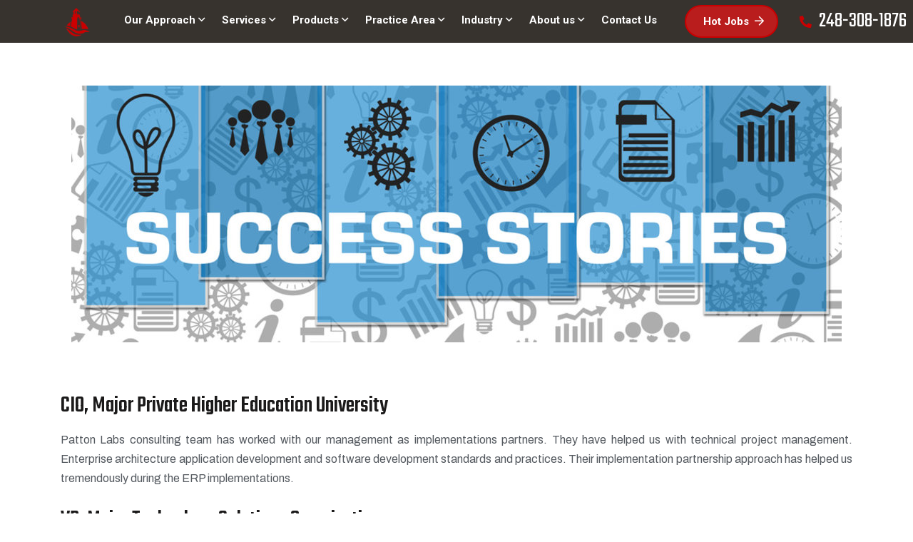

--- FILE ---
content_type: text/html; charset=UTF-8
request_url: https://pattonlabs.com/success-stories/
body_size: 25784
content:
<!doctype html>
<html lang="en">
<head>
    <meta charset="UTF-8">
    <meta name="viewport" content="width=device-width, initial-scale=1">
    <link rel="profile" href="//gmpg.org/xfn/11">
    <title>Success Stories &#8211; Patton labs</title>
<meta name='robots' content='max-image-preview:large' />
            <script type="text/javascript">
                var jobsearch_sloc_country = '', jobsearch_sloc_state = '', jobsearch_sloc_city = '',
                    jobsearch_sloc_type = '', jobsearch_is_admin = '', jobsearch_is_post_page = '',
                    jobsearch_is_loc_editor = '';
            </script>
        <link rel='dns-prefetch' href='//fonts.googleapis.com' />
<link rel='dns-prefetch' href='//api.tiles.mapbox.com' />
<link rel='dns-prefetch' href='//api.mapbox.com' />
<link rel='dns-prefetch' href='//s.w.org' />
<link rel="alternate" type="application/rss+xml" title="Patton labs &raquo; Feed" href="https://pattonlabs.com/feed/" />
<link rel="alternate" type="application/rss+xml" title="Patton labs &raquo; Comments Feed" href="https://pattonlabs.com/comments/feed/" />
		<script type="text/javascript">
			window._wpemojiSettings = {"baseUrl":"https:\/\/s.w.org\/images\/core\/emoji\/13.1.0\/72x72\/","ext":".png","svgUrl":"https:\/\/s.w.org\/images\/core\/emoji\/13.1.0\/svg\/","svgExt":".svg","source":{"concatemoji":"https:\/\/pattonlabs.com\/wp-includes\/js\/wp-emoji-release.min.js?ver=5.8.12"}};
			!function(e,a,t){var n,r,o,i=a.createElement("canvas"),p=i.getContext&&i.getContext("2d");function s(e,t){var a=String.fromCharCode;p.clearRect(0,0,i.width,i.height),p.fillText(a.apply(this,e),0,0);e=i.toDataURL();return p.clearRect(0,0,i.width,i.height),p.fillText(a.apply(this,t),0,0),e===i.toDataURL()}function c(e){var t=a.createElement("script");t.src=e,t.defer=t.type="text/javascript",a.getElementsByTagName("head")[0].appendChild(t)}for(o=Array("flag","emoji"),t.supports={everything:!0,everythingExceptFlag:!0},r=0;r<o.length;r++)t.supports[o[r]]=function(e){if(!p||!p.fillText)return!1;switch(p.textBaseline="top",p.font="600 32px Arial",e){case"flag":return s([127987,65039,8205,9895,65039],[127987,65039,8203,9895,65039])?!1:!s([55356,56826,55356,56819],[55356,56826,8203,55356,56819])&&!s([55356,57332,56128,56423,56128,56418,56128,56421,56128,56430,56128,56423,56128,56447],[55356,57332,8203,56128,56423,8203,56128,56418,8203,56128,56421,8203,56128,56430,8203,56128,56423,8203,56128,56447]);case"emoji":return!s([10084,65039,8205,55357,56613],[10084,65039,8203,55357,56613])}return!1}(o[r]),t.supports.everything=t.supports.everything&&t.supports[o[r]],"flag"!==o[r]&&(t.supports.everythingExceptFlag=t.supports.everythingExceptFlag&&t.supports[o[r]]);t.supports.everythingExceptFlag=t.supports.everythingExceptFlag&&!t.supports.flag,t.DOMReady=!1,t.readyCallback=function(){t.DOMReady=!0},t.supports.everything||(n=function(){t.readyCallback()},a.addEventListener?(a.addEventListener("DOMContentLoaded",n,!1),e.addEventListener("load",n,!1)):(e.attachEvent("onload",n),a.attachEvent("onreadystatechange",function(){"complete"===a.readyState&&t.readyCallback()})),(n=t.source||{}).concatemoji?c(n.concatemoji):n.wpemoji&&n.twemoji&&(c(n.twemoji),c(n.wpemoji)))}(window,document,window._wpemojiSettings);
		</script>
		<style type="text/css">
img.wp-smiley,
img.emoji {
	display: inline !important;
	border: none !important;
	box-shadow: none !important;
	height: 1em !important;
	width: 1em !important;
	margin: 0 .07em !important;
	vertical-align: -0.1em !important;
	background: none !important;
	padding: 0 !important;
}
</style>
	<link rel='stylesheet' id='wp-block-library-css'  href='https://pattonlabs.com/wp-includes/css/dist/block-library/style.min.css?ver=5.8.12' type='text/css' media='all' />
<link rel='stylesheet' id='contact-form-7-css'  href='https://pattonlabs.com/wp-content/plugins/contact-form-7/includes/css/styles.css?ver=5.4.1' type='text/css' media='all' />
<link rel='stylesheet' id='etc-main-css-css'  href='https://pattonlabs.com/wp-content/plugins/elementor-theme-core/assets/css/main.css?ver=1.0.0' type='text/css' media='all' />
<link rel='stylesheet' id='progressbar-lib-css-css'  href='https://pattonlabs.com/wp-content/plugins/elementor-theme-core/assets/css/lib/progressbar.min.css?ver=0.7.1' type='text/css' media='all' />
<link rel='stylesheet' id='oc-css-css'  href='https://pattonlabs.com/wp-content/plugins/elementor-theme-core/assets/css/lib/owl.carousel.min.css?ver=2.2.1' type='text/css' media='all' />
<link rel='stylesheet' id='templately-editor-css'  href='https://pattonlabs.com/wp-content/plugins/templately/assets/css/editor.css?ver=1.3.0' type='text/css' media='all' />
<link rel='stylesheet' id='koira-style-css'  href='https://pattonlabs.com/wp-content/themes/koira/style.css?ver=5.8.12' type='text/css' media='all' />
<link rel='stylesheet' id='child-style-css'  href='https://pattonlabs.com/wp-content/themes/koira-child/style.css?ver=5.8.12' type='text/css' media='all' />
<link rel='stylesheet' id='bootstrap-css'  href='https://pattonlabs.com/wp-content/themes/koira/assets/css/bootstrap.min.css?ver=4.0.0' type='text/css' media='all' />
<link rel='stylesheet' id='font-awesome-css'  href='https://pattonlabs.com/wp-content/plugins/elementor/assets/lib/font-awesome/css/font-awesome.min.css?ver=4.7.0' type='text/css' media='all' />
<link rel='stylesheet' id='font-awesome-v5-css'  href='https://pattonlabs.com/wp-content/themes/koira/assets/css/font-awesome5.min.css?ver=5.8.0' type='text/css' media='all' />
<link rel='stylesheet' id='font-material-icon-css'  href='https://pattonlabs.com/wp-content/themes/koira/assets/css/material-design-iconic-font.min.css?ver=2.2.0' type='text/css' media='all' />
<link rel='stylesheet' id='magnific-popup-css'  href='https://pattonlabs.com/wp-content/plugins/happy-elementor-addons/assets/vendor/magnific-popup/magnific-popup.css?ver=3.1.0' type='text/css' media='all' />
<link rel='stylesheet' id='koira-theme-css'  href='https://pattonlabs.com/wp-content/themes/koira/assets/css/theme.css?ver=1.0.0' type='text/css' media='all' />
<link rel='stylesheet' id='koira-google-fonts-css'  href='//fonts.googleapis.com/css?family=Teko%3A300%2C400%2C500%2C600%2C700%7CRoboto%3A300%2C400%2C400i%2C500%2C500i%2C600%2C600i%2C700%2C700i&#038;subset=latin%2Clatin-ext&#038;ver=5.8.12' type='text/css' media='all' />
<link rel='stylesheet' id='elementor-icons-ekiticons-css'  href='https://pattonlabs.com/wp-content/plugins/elementskit-lite/modules/elementskit-icon-pack/assets/css/ekiticons.css?ver=2.3.2' type='text/css' media='all' />
<link rel='stylesheet' id='elementskit-parallax-style-css'  href='https://pattonlabs.com/wp-content/plugins/elementskit/modules/parallax/assets/css/style.css?ver=2.3.0' type='text/css' media='all' />
<link rel='stylesheet' id='newsletter-css'  href='https://pattonlabs.com/wp-content/plugins/newsletter/style.css?ver=7.2.1' type='text/css' media='all' />
<link rel='stylesheet' id='elementor-icons-css'  href='https://pattonlabs.com/wp-content/plugins/elementor/assets/lib/eicons/css/elementor-icons.min.css?ver=5.11.0' type='text/css' media='all' />
<link rel='stylesheet' id='elementor-animations-css'  href='https://pattonlabs.com/wp-content/plugins/elementor/assets/lib/animations/animations.min.css?ver=3.2.5' type='text/css' media='all' />
<link rel='stylesheet' id='elementor-frontend-css'  href='https://pattonlabs.com/wp-content/plugins/elementor/assets/css/frontend.min.css?ver=3.2.5' type='text/css' media='all' />
<style id='elementor-frontend-inline-css' type='text/css'>
@font-face{font-family:eicons;src:url(https://pattonlabs.com/wp-content/plugins/elementor/assets/lib/eicons/fonts/eicons.eot?5.10.0);src:url(https://pattonlabs.com/wp-content/plugins/elementor/assets/lib/eicons/fonts/eicons.eot?5.10.0#iefix) format("embedded-opentype"),url(https://pattonlabs.com/wp-content/plugins/elementor/assets/lib/eicons/fonts/eicons.woff2?5.10.0) format("woff2"),url(https://pattonlabs.com/wp-content/plugins/elementor/assets/lib/eicons/fonts/eicons.woff?5.10.0) format("woff"),url(https://pattonlabs.com/wp-content/plugins/elementor/assets/lib/eicons/fonts/eicons.ttf?5.10.0) format("truetype"),url(https://pattonlabs.com/wp-content/plugins/elementor/assets/lib/eicons/fonts/eicons.svg?5.10.0#eicon) format("svg");font-weight:400;font-style:normal}
@-webkit-keyframes ha_fadeIn{0%{opacity:0}to{opacity:1}}@keyframes ha_fadeIn{0%{opacity:0}to{opacity:1}}.ha_fadeIn{-webkit-animation-name:ha_fadeIn;animation-name:ha_fadeIn}@-webkit-keyframes ha_zoomIn{0%{opacity:0;-webkit-transform:scale3d(.3,.3,.3);transform:scale3d(.3,.3,.3)}50%{opacity:1}}@keyframes ha_zoomIn{0%{opacity:0;-webkit-transform:scale3d(.3,.3,.3);transform:scale3d(.3,.3,.3)}50%{opacity:1}}.ha_zoomIn{-webkit-animation-name:ha_zoomIn;animation-name:ha_zoomIn}@-webkit-keyframes ha_rollIn{0%{opacity:0;-webkit-transform:translate3d(-100%,0,0) rotate3d(0,0,1,-120deg);transform:translate3d(-100%,0,0) rotate3d(0,0,1,-120deg)}to{opacity:1}}@keyframes ha_rollIn{0%{opacity:0;-webkit-transform:translate3d(-100%,0,0) rotate3d(0,0,1,-120deg);transform:translate3d(-100%,0,0) rotate3d(0,0,1,-120deg)}to{opacity:1}}.ha_rollIn{-webkit-animation-name:ha_rollIn;animation-name:ha_rollIn}@-webkit-keyframes ha_bounce{0%,20%,53%,to{-webkit-animation-timing-function:cubic-bezier(.215,.61,.355,1);animation-timing-function:cubic-bezier(.215,.61,.355,1)}40%,43%{-webkit-transform:translate3d(0,-30px,0) scaleY(1.1);transform:translate3d(0,-30px,0) scaleY(1.1);-webkit-animation-timing-function:cubic-bezier(.755,.05,.855,.06);animation-timing-function:cubic-bezier(.755,.05,.855,.06)}70%{-webkit-transform:translate3d(0,-15px,0) scaleY(1.05);transform:translate3d(0,-15px,0) scaleY(1.05);-webkit-animation-timing-function:cubic-bezier(.755,.05,.855,.06);animation-timing-function:cubic-bezier(.755,.05,.855,.06)}80%{-webkit-transition-timing-function:cubic-bezier(.215,.61,.355,1);transition-timing-function:cubic-bezier(.215,.61,.355,1);-webkit-transform:translate3d(0,0,0) scaleY(.95);transform:translate3d(0,0,0) scaleY(.95)}90%{-webkit-transform:translate3d(0,-4px,0) scaleY(1.02);transform:translate3d(0,-4px,0) scaleY(1.02)}}@keyframes ha_bounce{0%,20%,53%,to{-webkit-animation-timing-function:cubic-bezier(.215,.61,.355,1);animation-timing-function:cubic-bezier(.215,.61,.355,1)}40%,43%{-webkit-transform:translate3d(0,-30px,0) scaleY(1.1);transform:translate3d(0,-30px,0) scaleY(1.1);-webkit-animation-timing-function:cubic-bezier(.755,.05,.855,.06);animation-timing-function:cubic-bezier(.755,.05,.855,.06)}70%{-webkit-transform:translate3d(0,-15px,0) scaleY(1.05);transform:translate3d(0,-15px,0) scaleY(1.05);-webkit-animation-timing-function:cubic-bezier(.755,.05,.855,.06);animation-timing-function:cubic-bezier(.755,.05,.855,.06)}80%{-webkit-transition-timing-function:cubic-bezier(.215,.61,.355,1);transition-timing-function:cubic-bezier(.215,.61,.355,1);-webkit-transform:translate3d(0,0,0) scaleY(.95);transform:translate3d(0,0,0) scaleY(.95)}90%{-webkit-transform:translate3d(0,-4px,0) scaleY(1.02);transform:translate3d(0,-4px,0) scaleY(1.02)}}.ha_bounce{-webkit-transform-origin:center bottom;-ms-transform-origin:center bottom;transform-origin:center bottom;-webkit-animation-name:ha_bounce;animation-name:ha_bounce}@-webkit-keyframes ha_bounceIn{0%,20%,40%,60%,80%,to{-webkit-animation-timing-function:cubic-bezier(.215,.61,.355,1);animation-timing-function:cubic-bezier(.215,.61,.355,1)}0%{opacity:0;-webkit-transform:scale3d(.3,.3,.3);transform:scale3d(.3,.3,.3)}20%{-webkit-transform:scale3d(1.1,1.1,1.1);transform:scale3d(1.1,1.1,1.1)}40%{-webkit-transform:scale3d(.9,.9,.9);transform:scale3d(.9,.9,.9)}60%{opacity:1;-webkit-transform:scale3d(1.03,1.03,1.03);transform:scale3d(1.03,1.03,1.03)}80%{-webkit-transform:scale3d(.97,.97,.97);transform:scale3d(.97,.97,.97)}to{opacity:1}}@keyframes ha_bounceIn{0%,20%,40%,60%,80%,to{-webkit-animation-timing-function:cubic-bezier(.215,.61,.355,1);animation-timing-function:cubic-bezier(.215,.61,.355,1)}0%{opacity:0;-webkit-transform:scale3d(.3,.3,.3);transform:scale3d(.3,.3,.3)}20%{-webkit-transform:scale3d(1.1,1.1,1.1);transform:scale3d(1.1,1.1,1.1)}40%{-webkit-transform:scale3d(.9,.9,.9);transform:scale3d(.9,.9,.9)}60%{opacity:1;-webkit-transform:scale3d(1.03,1.03,1.03);transform:scale3d(1.03,1.03,1.03)}80%{-webkit-transform:scale3d(.97,.97,.97);transform:scale3d(.97,.97,.97)}to{opacity:1}}.ha_bounceIn{-webkit-animation-name:ha_bounceIn;animation-name:ha_bounceIn;-webkit-animation-duration:calc(1s*.75);-webkit-animation-duration:calc(var(--animate-duration)*.75);animation-duration:calc(1s*.75);animation-duration:calc(var(--animate-duration)*.75)}@-webkit-keyframes ha_flipInX{0%{opacity:0;-webkit-transform:perspective(400px) rotate3d(1,0,0,90deg);transform:perspective(400px) rotate3d(1,0,0,90deg);-webkit-animation-timing-function:ease-in;animation-timing-function:ease-in}40%{-webkit-transform:perspective(400px) rotate3d(1,0,0,-20deg);transform:perspective(400px) rotate3d(1,0,0,-20deg);-webkit-animation-timing-function:ease-in;animation-timing-function:ease-in}60%{opacity:1;-webkit-transform:perspective(400px) rotate3d(1,0,0,10deg);transform:perspective(400px) rotate3d(1,0,0,10deg)}80%{-webkit-transform:perspective(400px) rotate3d(1,0,0,-5deg);transform:perspective(400px) rotate3d(1,0,0,-5deg)}}@keyframes ha_flipInX{0%{opacity:0;-webkit-transform:perspective(400px) rotate3d(1,0,0,90deg);transform:perspective(400px) rotate3d(1,0,0,90deg);-webkit-animation-timing-function:ease-in;animation-timing-function:ease-in}40%{-webkit-transform:perspective(400px) rotate3d(1,0,0,-20deg);transform:perspective(400px) rotate3d(1,0,0,-20deg);-webkit-animation-timing-function:ease-in;animation-timing-function:ease-in}60%{opacity:1;-webkit-transform:perspective(400px) rotate3d(1,0,0,10deg);transform:perspective(400px) rotate3d(1,0,0,10deg)}80%{-webkit-transform:perspective(400px) rotate3d(1,0,0,-5deg);transform:perspective(400px) rotate3d(1,0,0,-5deg)}}.ha_flipInX,.ha_flipInY{-webkit-animation-name:ha_flipInX;animation-name:ha_flipInX;-webkit-backface-visibility:visible!important;backface-visibility:visible!important}@-webkit-keyframes ha_flipInY{0%{opacity:0;-webkit-transform:perspective(400px) rotate3d(0,1,0,90deg);transform:perspective(400px) rotate3d(0,1,0,90deg);-webkit-animation-timing-function:ease-in;animation-timing-function:ease-in}40%{-webkit-transform:perspective(400px) rotate3d(0,1,0,-20deg);transform:perspective(400px) rotate3d(0,1,0,-20deg);-webkit-animation-timing-function:ease-in;animation-timing-function:ease-in}60%{opacity:1;-webkit-transform:perspective(400px) rotate3d(0,1,0,10deg);transform:perspective(400px) rotate3d(0,1,0,10deg)}80%{-webkit-transform:perspective(400px) rotate3d(0,1,0,-5deg);transform:perspective(400px) rotate3d(0,1,0,-5deg)}}@keyframes ha_flipInY{0%{opacity:0;-webkit-transform:perspective(400px) rotate3d(0,1,0,90deg);transform:perspective(400px) rotate3d(0,1,0,90deg);-webkit-animation-timing-function:ease-in;animation-timing-function:ease-in}40%{-webkit-transform:perspective(400px) rotate3d(0,1,0,-20deg);transform:perspective(400px) rotate3d(0,1,0,-20deg);-webkit-animation-timing-function:ease-in;animation-timing-function:ease-in}60%{opacity:1;-webkit-transform:perspective(400px) rotate3d(0,1,0,10deg);transform:perspective(400px) rotate3d(0,1,0,10deg)}80%{-webkit-transform:perspective(400px) rotate3d(0,1,0,-5deg);transform:perspective(400px) rotate3d(0,1,0,-5deg)}}.ha_flipInY{-webkit-animation-name:ha_flipInY;animation-name:ha_flipInY}@-webkit-keyframes ha_swing{20%{-webkit-transform:rotate3d(0,0,1,15deg);transform:rotate3d(0,0,1,15deg)}40%{-webkit-transform:rotate3d(0,0,1,-10deg);transform:rotate3d(0,0,1,-10deg)}60%{-webkit-transform:rotate3d(0,0,1,5deg);transform:rotate3d(0,0,1,5deg)}80%{-webkit-transform:rotate3d(0,0,1,-5deg);transform:rotate3d(0,0,1,-5deg)}}@keyframes ha_swing{20%{-webkit-transform:rotate3d(0,0,1,15deg);transform:rotate3d(0,0,1,15deg)}40%{-webkit-transform:rotate3d(0,0,1,-10deg);transform:rotate3d(0,0,1,-10deg)}60%{-webkit-transform:rotate3d(0,0,1,5deg);transform:rotate3d(0,0,1,5deg)}80%{-webkit-transform:rotate3d(0,0,1,-5deg);transform:rotate3d(0,0,1,-5deg)}}.ha_swing{-webkit-transform-origin:top center;-ms-transform-origin:top center;transform-origin:top center;-webkit-animation-name:ha_swing;animation-name:ha_swing}@-webkit-keyframes ha_slideInDown{0%{visibility:visible;-webkit-transform:translate3d(0,-100%,0);transform:translate3d(0,-100%,0)}}@keyframes ha_slideInDown{0%{visibility:visible;-webkit-transform:translate3d(0,-100%,0);transform:translate3d(0,-100%,0)}}.ha_slideInDown{-webkit-animation-name:ha_slideInDown;animation-name:ha_slideInDown}@-webkit-keyframes ha_slideInUp{0%{visibility:visible;-webkit-transform:translate3d(0,100%,0);transform:translate3d(0,100%,0)}}@keyframes ha_slideInUp{0%{visibility:visible;-webkit-transform:translate3d(0,100%,0);transform:translate3d(0,100%,0)}}.ha_slideInUp{-webkit-animation-name:ha_slideInUp;animation-name:ha_slideInUp}@-webkit-keyframes ha_slideInLeft{0%{visibility:visible;-webkit-transform:translate3d(-100%,0,0);transform:translate3d(-100%,0,0)}}@keyframes ha_slideInLeft{0%{visibility:visible;-webkit-transform:translate3d(-100%,0,0);transform:translate3d(-100%,0,0)}}.ha_slideInLeft{-webkit-animation-name:ha_slideInLeft;animation-name:ha_slideInLeft}@-webkit-keyframes ha_slideInRight{0%{visibility:visible;-webkit-transform:translate3d(100%,0,0);transform:translate3d(100%,0,0)}}@keyframes ha_slideInRight{0%{visibility:visible;-webkit-transform:translate3d(100%,0,0);transform:translate3d(100%,0,0)}}.ha_slideInRight{-webkit-animation-name:ha_slideInRight;animation-name:ha_slideInRight}.ha-css-transform-yes{-webkit-transition-duration:var(--ha-tfx-transition-duration,.2s);transition-duration:var(--ha-tfx-transition-duration,.2s);-webkit-transition-property:-webkit-transform;transition-property:transform;transition-property:transform,-webkit-transform;-webkit-transform:translate(var(--ha-tfx-translate-x,0),var(--ha-tfx-translate-y,0)) scale(var(--ha-tfx-scale-x,1),var(--ha-tfx-scale-y,1)) skew(var(--ha-tfx-skew-x,0),var(--ha-tfx-skew-y,0)) rotateX(var(--ha-tfx-rotate-x,0)) rotateY(var(--ha-tfx-rotate-y,0)) rotateZ(var(--ha-tfx-rotate-z,0));transform:translate(var(--ha-tfx-translate-x,0),var(--ha-tfx-translate-y,0)) scale(var(--ha-tfx-scale-x,1),var(--ha-tfx-scale-y,1)) skew(var(--ha-tfx-skew-x,0),var(--ha-tfx-skew-y,0)) rotateX(var(--ha-tfx-rotate-x,0)) rotateY(var(--ha-tfx-rotate-y,0)) rotateZ(var(--ha-tfx-rotate-z,0))}.ha-css-transform-yes:hover{-webkit-transform:translate(var(--ha-tfx-translate-x-hover,var(--ha-tfx-translate-x,0)),var(--ha-tfx-translate-y-hover,var(--ha-tfx-translate-y,0))) scale(var(--ha-tfx-scale-x-hover,var(--ha-tfx-scale-x,1)),var(--ha-tfx-scale-y-hover,var(--ha-tfx-scale-y,1))) skew(var(--ha-tfx-skew-x-hover,var(--ha-tfx-skew-x,0)),var(--ha-tfx-skew-y-hover,var(--ha-tfx-skew-y,0))) rotateX(var(--ha-tfx-rotate-x-hover,var(--ha-tfx-rotate-x,0))) rotateY(var(--ha-tfx-rotate-y-hover,var(--ha-tfx-rotate-y,0))) rotateZ(var(--ha-tfx-rotate-z-hover,var(--ha-tfx-rotate-z,0)));transform:translate(var(--ha-tfx-translate-x-hover,var(--ha-tfx-translate-x,0)),var(--ha-tfx-translate-y-hover,var(--ha-tfx-translate-y,0))) scale(var(--ha-tfx-scale-x-hover,var(--ha-tfx-scale-x,1)),var(--ha-tfx-scale-y-hover,var(--ha-tfx-scale-y,1))) skew(var(--ha-tfx-skew-x-hover,var(--ha-tfx-skew-x,0)),var(--ha-tfx-skew-y-hover,var(--ha-tfx-skew-y,0))) rotateX(var(--ha-tfx-rotate-x-hover,var(--ha-tfx-rotate-x,0))) rotateY(var(--ha-tfx-rotate-y-hover,var(--ha-tfx-rotate-y,0))) rotateZ(var(--ha-tfx-rotate-z-hover,var(--ha-tfx-rotate-z,0)))}.happy-addon>.elementor-widget-container{word-wrap:break-word;overflow-wrap:break-word;box-sizing:border-box}.happy-addon>.elementor-widget-container *{box-sizing:border-box}.happy-addon p:empty{display:none}.happy-addon .elementor-inline-editing{min-height:auto!important}.happy-addon-pro img{max-width:100%;height:auto;-o-object-fit:cover;object-fit:cover}.ha-screen-reader-text{position:absolute;overflow:hidden;clip:rect(1px,1px,1px,1px);margin:-1px;padding:0;width:1px;height:1px;border:0;word-wrap:normal!important;-webkit-clip-path:inset(50%);clip-path:inset(50%)}.ha-has-bg-overlay>.elementor-widget-container{position:relative;z-index:1}.ha-has-bg-overlay>.elementor-widget-container:before{position:absolute;top:0;left:0;z-index:-1;width:100%;height:100%;content:""}.ha-popup--is-enabled .ha-js-popup,.ha-popup--is-enabled .ha-js-popup img{cursor:-webkit-zoom-in!important;cursor:zoom-in!important}.mfp-wrap .mfp-arrow,.mfp-wrap .mfp-close{background-color:transparent}.mfp-wrap .mfp-arrow:focus,.mfp-wrap .mfp-close:focus{outline-width:thin}.ha-advanced-tooltip-enable{position:relative;cursor:pointer;--ha-tooltip-arrow-color:#000;--ha-tooltip-arrow-distance:0}.ha-advanced-tooltip-enable .ha-advanced-tooltip-content{position:absolute;z-index:999;display:none;padding:5px 0;width:120px;height:auto;border-radius:6px;background-color:#000;color:#fff;text-align:center;opacity:0}.ha-advanced-tooltip-enable .ha-advanced-tooltip-content::after{position:absolute;border-width:5px;border-style:solid;content:""}.ha-advanced-tooltip-enable .ha-advanced-tooltip-content.no-arrow::after{visibility:hidden}.ha-advanced-tooltip-enable .ha-advanced-tooltip-content.show{display:inline-block;opacity:1}.ha-advanced-tooltip-enable.ha-advanced-tooltip-top .ha-advanced-tooltip-content,body[data-elementor-device-mode=tablet] .ha-advanced-tooltip-enable.ha-advanced-tooltip-tablet-top .ha-advanced-tooltip-content{top:unset;right:0;bottom:calc(101% + var(--ha-tooltip-arrow-distance));left:0;margin:0 auto}.ha-advanced-tooltip-enable.ha-advanced-tooltip-top .ha-advanced-tooltip-content::after,body[data-elementor-device-mode=tablet] .ha-advanced-tooltip-enable.ha-advanced-tooltip-tablet-top .ha-advanced-tooltip-content::after{top:100%;right:unset;bottom:unset;left:50%;border-color:var(--ha-tooltip-arrow-color) transparent transparent;-webkit-transform:translateX(-50%);-ms-transform:translateX(-50%);transform:translateX(-50%)}.ha-advanced-tooltip-enable.ha-advanced-tooltip-bottom .ha-advanced-tooltip-content,body[data-elementor-device-mode=tablet] .ha-advanced-tooltip-enable.ha-advanced-tooltip-tablet-bottom .ha-advanced-tooltip-content{top:calc(101% + var(--ha-tooltip-arrow-distance));right:0;bottom:unset;left:0;margin:0 auto}.ha-advanced-tooltip-enable.ha-advanced-tooltip-bottom .ha-advanced-tooltip-content::after,body[data-elementor-device-mode=tablet] .ha-advanced-tooltip-enable.ha-advanced-tooltip-tablet-bottom .ha-advanced-tooltip-content::after{top:unset;right:unset;bottom:100%;left:50%;border-color:transparent transparent var(--ha-tooltip-arrow-color);-webkit-transform:translateX(-50%);-ms-transform:translateX(-50%);transform:translateX(-50%)}.ha-advanced-tooltip-enable.ha-advanced-tooltip-left .ha-advanced-tooltip-content,body[data-elementor-device-mode=tablet] .ha-advanced-tooltip-enable.ha-advanced-tooltip-tablet-left .ha-advanced-tooltip-content{top:50%;right:calc(101% + var(--ha-tooltip-arrow-distance));bottom:unset;left:unset;-webkit-transform:translateY(-50%);-ms-transform:translateY(-50%);transform:translateY(-50%)}.ha-advanced-tooltip-enable.ha-advanced-tooltip-left .ha-advanced-tooltip-content::after,body[data-elementor-device-mode=tablet] .ha-advanced-tooltip-enable.ha-advanced-tooltip-tablet-left .ha-advanced-tooltip-content::after{top:50%;right:unset;bottom:unset;left:100%;border-color:transparent transparent transparent var(--ha-tooltip-arrow-color);-webkit-transform:translateY(-50%);-ms-transform:translateY(-50%);transform:translateY(-50%)}.ha-advanced-tooltip-enable.ha-advanced-tooltip-right .ha-advanced-tooltip-content,body[data-elementor-device-mode=tablet] .ha-advanced-tooltip-enable.ha-advanced-tooltip-tablet-right .ha-advanced-tooltip-content{top:50%;right:unset;bottom:unset;left:calc(101% + var(--ha-tooltip-arrow-distance));-webkit-transform:translateY(-50%);-ms-transform:translateY(-50%);transform:translateY(-50%)}.ha-advanced-tooltip-enable.ha-advanced-tooltip-right .ha-advanced-tooltip-content::after,body[data-elementor-device-mode=tablet] .ha-advanced-tooltip-enable.ha-advanced-tooltip-tablet-right .ha-advanced-tooltip-content::after{top:50%;right:100%;bottom:unset;left:unset;border-color:transparent var(--ha-tooltip-arrow-color) transparent transparent;-webkit-transform:translateY(-50%);-ms-transform:translateY(-50%);transform:translateY(-50%)}body[data-elementor-device-mode=mobile] .ha-advanced-tooltip-enable.ha-advanced-tooltip-mobile-top .ha-advanced-tooltip-content{top:unset;right:0;bottom:calc(101% + var(--ha-tooltip-arrow-distance));left:0;margin:0 auto}body[data-elementor-device-mode=mobile] .ha-advanced-tooltip-enable.ha-advanced-tooltip-mobile-top .ha-advanced-tooltip-content::after{top:100%;right:unset;bottom:unset;left:50%;border-color:var(--ha-tooltip-arrow-color) transparent transparent;-webkit-transform:translateX(-50%);-ms-transform:translateX(-50%);transform:translateX(-50%)}body[data-elementor-device-mode=mobile] .ha-advanced-tooltip-enable.ha-advanced-tooltip-mobile-bottom .ha-advanced-tooltip-content{top:calc(101% + var(--ha-tooltip-arrow-distance));right:0;bottom:unset;left:0;margin:0 auto}body[data-elementor-device-mode=mobile] .ha-advanced-tooltip-enable.ha-advanced-tooltip-mobile-bottom .ha-advanced-tooltip-content::after{top:unset;right:unset;bottom:100%;left:50%;border-color:transparent transparent var(--ha-tooltip-arrow-color);-webkit-transform:translateX(-50%);-ms-transform:translateX(-50%);transform:translateX(-50%)}body[data-elementor-device-mode=mobile] .ha-advanced-tooltip-enable.ha-advanced-tooltip-mobile-left .ha-advanced-tooltip-content{top:50%;right:calc(101% + var(--ha-tooltip-arrow-distance));bottom:unset;left:unset;-webkit-transform:translateY(-50%);-ms-transform:translateY(-50%);transform:translateY(-50%)}body[data-elementor-device-mode=mobile] .ha-advanced-tooltip-enable.ha-advanced-tooltip-mobile-left .ha-advanced-tooltip-content::after{top:50%;right:unset;bottom:unset;left:100%;border-color:transparent transparent transparent var(--ha-tooltip-arrow-color);-webkit-transform:translateY(-50%);-ms-transform:translateY(-50%);transform:translateY(-50%)}body[data-elementor-device-mode=mobile] .ha-advanced-tooltip-enable.ha-advanced-tooltip-mobile-right .ha-advanced-tooltip-content{top:50%;right:unset;bottom:unset;left:calc(101% + var(--ha-tooltip-arrow-distance));-webkit-transform:translateY(-50%);-ms-transform:translateY(-50%);transform:translateY(-50%)}body[data-elementor-device-mode=mobile] .ha-advanced-tooltip-enable.ha-advanced-tooltip-mobile-right .ha-advanced-tooltip-content::after{top:50%;right:100%;bottom:unset;left:unset;border-color:transparent var(--ha-tooltip-arrow-color) transparent transparent;-webkit-transform:translateY(-50%);-ms-transform:translateY(-50%);transform:translateY(-50%)}.ha-particle-wrapper{position:absolute;top:0;left:0;width:100%;height:100%}.ha-floating-element{position:fixed;z-index:999}.ha-floating-element-align-top-left .ha-floating-element{top:0;left:0}.ha-floating-element-align-top-right .ha-floating-element{top:0;right:0}.ha-floating-element-align-top-center .ha-floating-element{top:0;left:50%;-webkit-transform:translateX(-50%);-ms-transform:translateX(-50%);transform:translateX(-50%)}.ha-floating-element-align-middle-left .ha-floating-element{top:50%;left:0;-webkit-transform:translateY(-50%);-ms-transform:translateY(-50%);transform:translateY(-50%)}.ha-floating-element-align-middle-right .ha-floating-element{top:50%;right:0;-webkit-transform:translateY(-50%);-ms-transform:translateY(-50%);transform:translateY(-50%)}.ha-floating-element-align-bottom-left .ha-floating-element{bottom:0;left:0}.ha-floating-element-align-bottom-right .ha-floating-element{right:0;bottom:0}.ha-floating-element-align-bottom-center .ha-floating-element{bottom:0;left:50%;-webkit-transform:translateX(-50%);-ms-transform:translateX(-50%);transform:translateX(-50%)}.ha-editor-placeholder{padding:20px;border:5px double #f1f1f1;background:#f8f8f8;text-align:center}.ha-editor-placeholder-title{margin-top:0;margin-bottom:8px;font-weight:700;font-size:16px}.ha-editor-placeholder-content{margin:0;font-size:12px}.ha-p-relative{position:relative}.ha-p-absolute{position:absolute}.ha-p-fixed{position:fixed}.ha-w-1{width:1%}.ha-h-1{height:1%}.ha-w-2{width:2%}.ha-h-2{height:2%}.ha-w-3{width:3%}.ha-h-3{height:3%}.ha-w-4{width:4%}.ha-h-4{height:4%}.ha-w-5{width:5%}.ha-h-5{height:5%}.ha-w-6{width:6%}.ha-h-6{height:6%}.ha-w-7{width:7%}.ha-h-7{height:7%}.ha-w-8{width:8%}.ha-h-8{height:8%}.ha-w-9{width:9%}.ha-h-9{height:9%}.ha-w-10{width:10%}.ha-h-10{height:10%}.ha-w-11{width:11%}.ha-h-11{height:11%}.ha-w-12{width:12%}.ha-h-12{height:12%}.ha-w-13{width:13%}.ha-h-13{height:13%}.ha-w-14{width:14%}.ha-h-14{height:14%}.ha-w-15{width:15%}.ha-h-15{height:15%}.ha-w-16{width:16%}.ha-h-16{height:16%}.ha-w-17{width:17%}.ha-h-17{height:17%}.ha-w-18{width:18%}.ha-h-18{height:18%}.ha-w-19{width:19%}.ha-h-19{height:19%}.ha-w-20{width:20%}.ha-h-20{height:20%}.ha-w-21{width:21%}.ha-h-21{height:21%}.ha-w-22{width:22%}.ha-h-22{height:22%}.ha-w-23{width:23%}.ha-h-23{height:23%}.ha-w-24{width:24%}.ha-h-24{height:24%}.ha-w-25{width:25%}.ha-h-25{height:25%}.ha-w-26{width:26%}.ha-h-26{height:26%}.ha-w-27{width:27%}.ha-h-27{height:27%}.ha-w-28{width:28%}.ha-h-28{height:28%}.ha-w-29{width:29%}.ha-h-29{height:29%}.ha-w-30{width:30%}.ha-h-30{height:30%}.ha-w-31{width:31%}.ha-h-31{height:31%}.ha-w-32{width:32%}.ha-h-32{height:32%}.ha-w-33{width:33%}.ha-h-33{height:33%}.ha-w-34{width:34%}.ha-h-34{height:34%}.ha-w-35{width:35%}.ha-h-35{height:35%}.ha-w-36{width:36%}.ha-h-36{height:36%}.ha-w-37{width:37%}.ha-h-37{height:37%}.ha-w-38{width:38%}.ha-h-38{height:38%}.ha-w-39{width:39%}.ha-h-39{height:39%}.ha-w-40{width:40%}.ha-h-40{height:40%}.ha-w-41{width:41%}.ha-h-41{height:41%}.ha-w-42{width:42%}.ha-h-42{height:42%}.ha-w-43{width:43%}.ha-h-43{height:43%}.ha-w-44{width:44%}.ha-h-44{height:44%}.ha-w-45{width:45%}.ha-h-45{height:45%}.ha-w-46{width:46%}.ha-h-46{height:46%}.ha-w-47{width:47%}.ha-h-47{height:47%}.ha-w-48{width:48%}.ha-h-48{height:48%}.ha-w-49{width:49%}.ha-h-49{height:49%}.ha-w-50{width:50%}.ha-h-50{height:50%}.ha-w-51{width:51%}.ha-h-51{height:51%}.ha-w-52{width:52%}.ha-h-52{height:52%}.ha-w-53{width:53%}.ha-h-53{height:53%}.ha-w-54{width:54%}.ha-h-54{height:54%}.ha-w-55{width:55%}.ha-h-55{height:55%}.ha-w-56{width:56%}.ha-h-56{height:56%}.ha-w-57{width:57%}.ha-h-57{height:57%}.ha-w-58{width:58%}.ha-h-58{height:58%}.ha-w-59{width:59%}.ha-h-59{height:59%}.ha-w-60{width:60%}.ha-h-60{height:60%}.ha-w-61{width:61%}.ha-h-61{height:61%}.ha-w-62{width:62%}.ha-h-62{height:62%}.ha-w-63{width:63%}.ha-h-63{height:63%}.ha-w-64{width:64%}.ha-h-64{height:64%}.ha-w-65{width:65%}.ha-h-65{height:65%}.ha-w-66{width:66%}.ha-h-66{height:66%}.ha-w-67{width:67%}.ha-h-67{height:67%}.ha-w-68{width:68%}.ha-h-68{height:68%}.ha-w-69{width:69%}.ha-h-69{height:69%}.ha-w-70{width:70%}.ha-h-70{height:70%}.ha-w-71{width:71%}.ha-h-71{height:71%}.ha-w-72{width:72%}.ha-h-72{height:72%}.ha-w-73{width:73%}.ha-h-73{height:73%}.ha-w-74{width:74%}.ha-h-74{height:74%}.ha-w-75{width:75%}.ha-h-75{height:75%}.ha-w-76{width:76%}.ha-h-76{height:76%}.ha-w-77{width:77%}.ha-h-77{height:77%}.ha-w-78{width:78%}.ha-h-78{height:78%}.ha-w-79{width:79%}.ha-h-79{height:79%}.ha-w-80{width:80%}.ha-h-80{height:80%}.ha-w-81{width:81%}.ha-h-81{height:81%}.ha-w-82{width:82%}.ha-h-82{height:82%}.ha-w-83{width:83%}.ha-h-83{height:83%}.ha-w-84{width:84%}.ha-h-84{height:84%}.ha-w-85{width:85%}.ha-h-85{height:85%}.ha-w-86{width:86%}.ha-h-86{height:86%}.ha-w-87{width:87%}.ha-h-87{height:87%}.ha-w-88{width:88%}.ha-h-88{height:88%}.ha-w-89{width:89%}.ha-h-89{height:89%}.ha-w-90{width:90%}.ha-h-90{height:90%}.ha-w-91{width:91%}.ha-h-91{height:91%}.ha-w-92{width:92%}.ha-h-92{height:92%}.ha-w-93{width:93%}.ha-h-93{height:93%}.ha-w-94{width:94%}.ha-h-94{height:94%}.ha-w-95{width:95%}.ha-h-95{height:95%}.ha-w-96{width:96%}.ha-h-96{height:96%}.ha-w-97{width:97%}.ha-h-97{height:97%}.ha-w-98{width:98%}.ha-h-98{height:98%}.ha-w-99{width:99%}.ha-h-99{height:99%}.ha-w-100{width:100%}.ha-h-100{height:100%}.ha-flex{display:-webkit-box!important;display:-webkit-flex!important;display:-ms-flexbox!important;display:flex!important}.ha-flex-inline{display:-webkit-inline-box!important;display:-webkit-inline-flex!important;display:-ms-inline-flexbox!important;display:inline-flex!important}.ha-flex-x-start{-webkit-box-pack:start;-ms-flex-pack:start;-webkit-justify-content:flex-start;justify-content:flex-start}.ha-flex-x-end{-webkit-box-pack:end;-ms-flex-pack:end;-webkit-justify-content:flex-end;justify-content:flex-end}.ha-flex-x-between{-webkit-box-pack:justify;-ms-flex-pack:justify;-webkit-justify-content:space-between;justify-content:space-between}.ha-flex-x-around{-ms-flex-pack:distribute;-webkit-justify-content:space-around;justify-content:space-around}.ha-flex-x-even{-webkit-box-pack:space-evenly;-ms-flex-pack:space-evenly;-webkit-justify-content:space-evenly;justify-content:space-evenly}.ha-flex-x-center{-webkit-box-pack:center;-ms-flex-pack:center;-webkit-justify-content:center;justify-content:center}.ha-flex-y-top{-webkit-box-align:start;-webkit-align-items:flex-start;align-items:flex-start;-ms-flex-align:start}.ha-flex-y-center{-webkit-box-align:center;-webkit-align-items:center;align-items:center;-ms-flex-align:center}.ha-flex-y-bottom{-webkit-box-align:end;-webkit-align-items:flex-end;align-items:flex-end;-ms-flex-align:end}
</style>
<link rel='stylesheet' id='elementor-post-2065-css'  href='https://pattonlabs.com/wp-content/uploads/elementor/css/post-2065.css?ver=1626093415' type='text/css' media='all' />
<link rel='stylesheet' id='elementor-global-css'  href='https://pattonlabs.com/wp-content/uploads/elementor/css/global.css?ver=1626093415' type='text/css' media='all' />
<link rel='stylesheet' id='elementor-post-2909-css'  href='https://pattonlabs.com/wp-content/uploads/elementor/css/post-2909.css?ver=1627898471' type='text/css' media='all' />
<link rel='stylesheet' id='jquery-ui-css'  href='https://pattonlabs.com/wp-content/plugins/wp-jobsearch/admin/css/jquery-ui.css?ver=5.8.12' type='text/css' media='all' />
<link rel='stylesheet' id='wp-jobsearch-flaticon-css'  href='https://pattonlabs.com/wp-content/plugins/wp-jobsearch/icon-picker/css/flaticon.css?ver=1.7.5' type='text/css' media='all' />
<link rel='stylesheet' id='wp-jobsearch-font-awesome-css'  href='https://pattonlabs.com/wp-content/plugins/wp-jobsearch/icon-picker/css/font-awesome.css?ver=1.7.5' type='text/css' media='all' />
<link rel='stylesheet' id='wp-jobsearch-selectize-def-css'  href='https://pattonlabs.com/wp-content/plugins/wp-jobsearch/css/selectize.default.css?ver=1.7.5' type='text/css' media='all' />
<link rel='stylesheet' id='mapbox-style-css'  href='https://api.tiles.mapbox.com/mapbox-gl-js/v1.6.0/mapbox-gl.css?ver=1.7.5' type='text/css' media='all' />
<link rel='stylesheet' id='mapbox-geocoder-style-css'  href='https://api.mapbox.com/mapbox-gl-js/plugins/mapbox-gl-geocoder/v4.4.2/mapbox-gl-geocoder.css?ver=1.7.5' type='text/css' media='all' />
<link rel='stylesheet' id='mapbox-directions-style-css'  href='https://api.mapbox.com/mapbox-gl-js/plugins/mapbox-gl-directions/v4.0.2/mapbox-gl-directions.css?ver=1.7.5' type='text/css' media='all' />
<link rel='stylesheet' id='jobsearch-intlTelInput-css'  href='https://pattonlabs.com/wp-content/plugins/wp-jobsearch/css/intlTelInput.css?ver=1.7.5' type='text/css' media='all' />
<link rel='stylesheet' id='wp-jobsearch-css-css'  href='https://pattonlabs.com/wp-content/plugins/wp-jobsearch/css/plugin.css?ver=1.7.5' type='text/css' media='all' />
<link rel='stylesheet' id='jobsearch-color-style-css'  href='https://pattonlabs.com/wp-content/plugins/wp-jobsearch/css/color.css?ver=1.7.5' type='text/css' media='all' />
<link rel='stylesheet' id='plugin-responsive-styles-css'  href='https://pattonlabs.com/wp-content/plugins/wp-jobsearch/css/plugin-responsive.css?ver=1.7.5' type='text/css' media='all' />
<link rel='stylesheet' id='jobsearch-patch-css'  href='https://pattonlabs.com/wp-content/plugins/wp-jobsearch/css/patch.css?ver=1.7.5' type='text/css' media='all' />
<link rel='stylesheet' id='datetimepicker-style-css'  href='https://pattonlabs.com/wp-content/plugins/wp-jobsearch/css/jquery.datetimepicker.css?ver=1.7.5' type='text/css' media='all' />
<link rel='stylesheet' id='jobsearch-tag-it-css'  href='https://pattonlabs.com/wp-content/plugins/wp-jobsearch/css/jquery.tagit.css?ver=1.7.5' type='text/css' media='all' />
<link rel='stylesheet' id='ekit-widget-styles-css'  href='https://pattonlabs.com/wp-content/plugins/elementskit-lite/widgets/init/assets/css/widget-styles.css?ver=2.3.2' type='text/css' media='all' />
<link rel='stylesheet' id='ekit-widget-styles-pro-css'  href='https://pattonlabs.com/wp-content/plugins/elementskit/widgets/init/assets/css/widget-styles-pro.css?ver=2.3.0' type='text/css' media='all' />
<link rel='stylesheet' id='ekit-responsive-css'  href='https://pattonlabs.com/wp-content/plugins/elementskit-lite/widgets/init/assets/css/responsive.css?ver=2.3.2' type='text/css' media='all' />
<link rel='stylesheet' id='happy-icons-css'  href='https://pattonlabs.com/wp-content/plugins/happy-elementor-addons/assets/fonts/style.min.css?ver=3.1.0' type='text/css' media='all' />
<link rel='stylesheet' id='google-fonts-1-css'  href='https://fonts.googleapis.com/css?family=Roboto%3A100%2C100italic%2C200%2C200italic%2C300%2C300italic%2C400%2C400italic%2C500%2C500italic%2C600%2C600italic%2C700%2C700italic%2C800%2C800italic%2C900%2C900italic%7CRoboto+Slab%3A100%2C100italic%2C200%2C200italic%2C300%2C300italic%2C400%2C400italic%2C500%2C500italic%2C600%2C600italic%2C700%2C700italic%2C800%2C800italic%2C900%2C900italic%7CArchivo%3A100%2C100italic%2C200%2C200italic%2C300%2C300italic%2C400%2C400italic%2C500%2C500italic%2C600%2C600italic%2C700%2C700italic%2C800%2C800italic%2C900%2C900italic&#038;display=auto&#038;ver=5.8.12' type='text/css' media='all' />
<!--n2css--><script type='text/javascript' src='https://pattonlabs.com/wp-includes/js/jquery/jquery.min.js?ver=3.6.0' id='jquery-core-js'></script>
<script type='text/javascript' src='https://pattonlabs.com/wp-includes/js/jquery/jquery-migrate.min.js?ver=3.3.2' id='jquery-migrate-js'></script>
<script type='text/javascript' src='https://pattonlabs.com/wp-content/plugins/elementor-theme-core/assets/js/main.js?ver=1.0.0' id='etc-main-js-js'></script>
<script type='text/javascript' src='https://pattonlabs.com/wp-content/plugins/sticky-menu-or-anything-on-scroll/assets/js/jq-sticky-anything.min.js?ver=2.1.1' id='stickyAnythingLib-js'></script>
<script type='text/javascript' src='https://pattonlabs.com/wp-content/plugins/elementskit/modules/parallax/assets/js/jarallax.js?ver=2.3.0' id='jarallax-js'></script>
<script type='text/javascript' src='https://pattonlabs.com/wp-content/plugins/responsive-menu-pro/public/js/noscroll.js' id='responsive-menu-pro-noscroll-js'></script>
<script type='text/javascript' id='zxcvbn-async-js-extra'>
/* <![CDATA[ */
var _zxcvbnSettings = {"src":"https:\/\/pattonlabs.com\/wp-includes\/js\/zxcvbn.min.js"};
/* ]]> */
</script>
<script type='text/javascript' src='https://pattonlabs.com/wp-includes/js/zxcvbn-async.min.js?ver=1.0' id='zxcvbn-async-js'></script>
<script type='text/javascript' src='https://pattonlabs.com/wp-content/plugins/wp-jobsearch/admin/js/jquery-ui.js?ver=1.7.5' id='jquery-ui-js'></script>
<link rel="https://api.w.org/" href="https://pattonlabs.com/wp-json/" /><link rel="alternate" type="application/json" href="https://pattonlabs.com/wp-json/wp/v2/pages/2909" /><link rel="EditURI" type="application/rsd+xml" title="RSD" href="https://pattonlabs.com/xmlrpc.php?rsd" />
<link rel="wlwmanifest" type="application/wlwmanifest+xml" href="https://pattonlabs.com/wp-includes/wlwmanifest.xml" /> 
<meta name="generator" content="WordPress 5.8.12" />
<link rel="canonical" href="https://pattonlabs.com/success-stories/" />
<link rel='shortlink' href='https://pattonlabs.com/?p=2909' />
<link rel="alternate" type="application/json+oembed" href="https://pattonlabs.com/wp-json/oembed/1.0/embed?url=https%3A%2F%2Fpattonlabs.com%2Fsuccess-stories%2F" />
<link rel="alternate" type="text/xml+oembed" href="https://pattonlabs.com/wp-json/oembed/1.0/embed?url=https%3A%2F%2Fpattonlabs.com%2Fsuccess-stories%2F&#038;format=xml" />
<meta name="framework" content="Redux 4.1.29" /><link rel="icon" type="image/png" href="https://pattonlabs.com/wp-content/uploads/2021/07/Patton-Labs-Logo-removebg-preview.png"/>
			<script type="text/javascript">
				var elementskit_module_parallax_url = "https://pattonlabs.com/wp-content/plugins/elementskit/modules/parallax/"
			</script>
		<style type="text/css">.recentcomments a{display:inline !important;padding:0 !important;margin:0 !important;}</style><meta name="generator" content="Powered by Slider Revolution 6.5.4 - responsive, Mobile-Friendly Slider Plugin for WordPress with comfortable drag and drop interface." />
<link rel="icon" href="https://pattonlabs.com/wp-content/uploads/2021/07/Webp.net-resizeimage.png" sizes="32x32" />
<link rel="icon" href="https://pattonlabs.com/wp-content/uploads/2021/07/Webp.net-resizeimage.png" sizes="192x192" />
<link rel="apple-touch-icon" href="https://pattonlabs.com/wp-content/uploads/2021/07/Webp.net-resizeimage.png" />
<meta name="msapplication-TileImage" content="https://pattonlabs.com/wp-content/uploads/2021/07/Webp.net-resizeimage.png" />
        <script>
            jQuery(document).ready(function () {
                if (typeof jQuery.datetimepicker !== 'undefined') {
                    jQuery.datetimepicker.setLocale('en');
                }
            });
        </script>
        <script type="text/javascript">function setREVStartSize(e){
			//window.requestAnimationFrame(function() {				 
				window.RSIW = window.RSIW===undefined ? window.innerWidth : window.RSIW;	
				window.RSIH = window.RSIH===undefined ? window.innerHeight : window.RSIH;	
				try {								
					var pw = document.getElementById(e.c).parentNode.offsetWidth,
						newh;
					pw = pw===0 || isNaN(pw) ? window.RSIW : pw;
					e.tabw = e.tabw===undefined ? 0 : parseInt(e.tabw);
					e.thumbw = e.thumbw===undefined ? 0 : parseInt(e.thumbw);
					e.tabh = e.tabh===undefined ? 0 : parseInt(e.tabh);
					e.thumbh = e.thumbh===undefined ? 0 : parseInt(e.thumbh);
					e.tabhide = e.tabhide===undefined ? 0 : parseInt(e.tabhide);
					e.thumbhide = e.thumbhide===undefined ? 0 : parseInt(e.thumbhide);
					e.mh = e.mh===undefined || e.mh=="" || e.mh==="auto" ? 0 : parseInt(e.mh,0);		
					if(e.layout==="fullscreen" || e.l==="fullscreen") 						
						newh = Math.max(e.mh,window.RSIH);					
					else{					
						e.gw = Array.isArray(e.gw) ? e.gw : [e.gw];
						for (var i in e.rl) if (e.gw[i]===undefined || e.gw[i]===0) e.gw[i] = e.gw[i-1];					
						e.gh = e.el===undefined || e.el==="" || (Array.isArray(e.el) && e.el.length==0)? e.gh : e.el;
						e.gh = Array.isArray(e.gh) ? e.gh : [e.gh];
						for (var i in e.rl) if (e.gh[i]===undefined || e.gh[i]===0) e.gh[i] = e.gh[i-1];
											
						var nl = new Array(e.rl.length),
							ix = 0,						
							sl;					
						e.tabw = e.tabhide>=pw ? 0 : e.tabw;
						e.thumbw = e.thumbhide>=pw ? 0 : e.thumbw;
						e.tabh = e.tabhide>=pw ? 0 : e.tabh;
						e.thumbh = e.thumbhide>=pw ? 0 : e.thumbh;					
						for (var i in e.rl) nl[i] = e.rl[i]<window.RSIW ? 0 : e.rl[i];
						sl = nl[0];									
						for (var i in nl) if (sl>nl[i] && nl[i]>0) { sl = nl[i]; ix=i;}															
						var m = pw>(e.gw[ix]+e.tabw+e.thumbw) ? 1 : (pw-(e.tabw+e.thumbw)) / (e.gw[ix]);					
						newh =  (e.gh[ix] * m) + (e.tabh + e.thumbh);
					}
					var el = document.getElementById(e.c);
					if (el!==null && el) el.style.height = newh+"px";					
					el = document.getElementById(e.c+"_wrapper");
					if (el!==null && el) el.style.height = newh+"px";
				} catch(e){
					console.log("Failure at Presize of Slider:" + e)
				}					   
			//});
		  };</script>
<style>button#responsive-menu-pro-button,
#responsive-menu-pro-container {
    display: none;
    -webkit-text-size-adjust: 100%;
}

#responsive-menu-pro-container {
    z-index: 99998;
}

@media screen and (max-width:780px) {

    #responsive-menu-pro-container {
        display: block;
        position: fixed;
        top: 0;
        bottom: 0;        padding-bottom: 5px;
        margin-bottom: -5px;
        outline: 1px solid transparent;
        overflow-y: auto;
        overflow-x: hidden;
    }

    #responsive-menu-pro-container .responsive-menu-pro-search-box {
        width: 100%;
        padding: 0 2%;
        border-radius: 2px;
        height: 50px;
        -webkit-appearance: none;
    }

    #responsive-menu-pro-container.push-left,
    #responsive-menu-pro-container.slide-left {
        transform: translateX(-100%);
        -ms-transform: translateX(-100%);
        -webkit-transform: translateX(-100%);
        -moz-transform: translateX(-100%);
    }

    .responsive-menu-pro-open #responsive-menu-pro-container.push-left,
    .responsive-menu-pro-open #responsive-menu-pro-container.slide-left {
        transform: translateX(0);
        -ms-transform: translateX(0);
        -webkit-transform: translateX(0);
        -moz-transform: translateX(0);
    }

    #responsive-menu-pro-container.push-top,
    #responsive-menu-pro-container.slide-top {
        transform: translateY(-100%);
        -ms-transform: translateY(-100%);
        -webkit-transform: translateY(-100%);
        -moz-transform: translateY(-100%);
    }

    .responsive-menu-pro-open #responsive-menu-pro-container.push-top,
    .responsive-menu-pro-open #responsive-menu-pro-container.slide-top {
        transform: translateY(0);
        -ms-transform: translateY(0);
        -webkit-transform: translateY(0);
        -moz-transform: translateY(0);
    }

    #responsive-menu-pro-container.push-right,
    #responsive-menu-pro-container.slide-right {
        transform: translateX(100%);
        -ms-transform: translateX(100%);
        -webkit-transform: translateX(100%);
        -moz-transform: translateX(100%);
    }

    .responsive-menu-pro-open #responsive-menu-pro-container.push-right,
    .responsive-menu-pro-open #responsive-menu-pro-container.slide-right {
        transform: translateX(0);
        -ms-transform: translateX(0);
        -webkit-transform: translateX(0);
        -moz-transform: translateX(0);
    }

    #responsive-menu-pro-container.push-bottom,
    #responsive-menu-pro-container.slide-bottom {
        transform: translateY(100%);
        -ms-transform: translateY(100%);
        -webkit-transform: translateY(100%);
        -moz-transform: translateY(100%);
    }

    .responsive-menu-pro-open #responsive-menu-pro-container.push-bottom,
    .responsive-menu-pro-open #responsive-menu-pro-container.slide-bottom {
        transform: translateY(0);
        -ms-transform: translateY(0);
        -webkit-transform: translateY(0);
        -moz-transform: translateY(0);
    }

    #responsive-menu-pro-container,
    #responsive-menu-pro-container:before,
    #responsive-menu-pro-container:after,
    #responsive-menu-pro-container *,
    #responsive-menu-pro-container *:before,
    #responsive-menu-pro-container *:after {
        box-sizing: border-box;
        margin: 0;
        padding: 0;
    }

    #responsive-menu-pro-container #responsive-menu-pro-search-box,
    #responsive-menu-pro-container #responsive-menu-pro-additional-content,
    #responsive-menu-pro-container #responsive-menu-pro-title {
        padding: 25px 5%;
    }

    #responsive-menu-pro-container #responsive-menu-pro,
    #responsive-menu-pro-container #responsive-menu-pro ul {
        width: 100%;
   }

    #responsive-menu-pro-container #responsive-menu-pro ul.responsive-menu-pro-submenu {
        display: none;
    }

    #responsive-menu-pro-container #responsive-menu-pro ul.responsive-menu-pro-submenu.responsive-menu-pro-submenu-open {
     display: block;
    }        #responsive-menu-pro-container #responsive-menu-pro ul.responsive-menu-pro-submenu-depth-1 a.responsive-menu-pro-item-link {
            padding-left:10%;
        }

        #responsive-menu-pro-container #responsive-menu-pro ul.responsive-menu-pro-submenu-depth-2 a.responsive-menu-pro-item-link {
            padding-left:15%;
        }

        #responsive-menu-pro-container #responsive-menu-pro ul.responsive-menu-pro-submenu-depth-3 a.responsive-menu-pro-item-link {
            padding-left:20%;
        }

        #responsive-menu-pro-container #responsive-menu-pro ul.responsive-menu-pro-submenu-depth-4 a.responsive-menu-pro-item-link {
            padding-left:25%;
        }

        #responsive-menu-pro-container #responsive-menu-pro ul.responsive-menu-pro-submenu-depth-5 a.responsive-menu-pro-item-link {
            padding-left:30%;
        }
    #responsive-menu-pro-container li.responsive-menu-pro-item {
        width: 100%;
        list-style: none;
    }

    #responsive-menu-pro-container li.responsive-menu-pro-item a {
        width: 100%;
        display: block;
        text-decoration: none;
        position: relative;
    }

    #responsive-menu-pro-container #responsive-menu-pro li.responsive-menu-pro-item a {            padding: 0 5%;    }

    #responsive-menu-pro-container .responsive-menu-pro-submenu li.responsive-menu-pro-item a {            padding: 0 5%;    }


    #responsive-menu-pro-container li.responsive-menu-pro-item a .glyphicon,
    #responsive-menu-pro-container li.responsive-menu-pro-item a .fab,
    #responsive-menu-pro-container li.responsive-menu-pro-item a .fas {
        margin-right: 15px;
    }

    #responsive-menu-pro-container li.responsive-menu-pro-item a .responsive-menu-pro-subarrow {
        position: absolute;
        top: 0;
        bottom: 0;
        text-align: center;
        overflow: hidden;
    }

    #responsive-menu-pro-container li.responsive-menu-pro-item a .responsive-menu-pro-subarrow .glyphicon,
    #responsive-menu-pro-container li.responsive-menu-pro-item a .responsive-menu-pro-subarrow .fab,
    #responsive-menu-pro-container li.responsive-menu-pro-item a .responsive-menu-pro-subarrow .fas {
        margin-right: 0;
    }

    button#responsive-menu-pro-button .responsive-menu-pro-button-icon-inactive {
        display: none;
    }

    button#responsive-menu-pro-button {
        z-index: 99999;
        display: none;
        overflow: hidden;
        outline: none;
    }

    button#responsive-menu-pro-button img {
        max-width: 100%;
    }

    .responsive-menu-pro-label {
        display: inline-block;
        font-weight: 600;
        margin: 0 5px;
        vertical-align: middle;
        pointer-events: none;
    }

    .responsive-menu-pro-accessible {
        display: inline-block;
    }

    .responsive-menu-pro-accessible .responsive-menu-pro-box {
        display: inline-block;
        vertical-align: middle;
    }

    .responsive-menu-pro-label.responsive-menu-pro-label-top,
    .responsive-menu-pro-label.responsive-menu-pro-label-bottom {
        display: block;
        margin: 0 auto;
    }

    button#responsive-menu-pro-button {
        padding: 0 0;
        display: inline-block;
        cursor: pointer;
        transition-property: opacity, filter;
        transition-duration: 0.15s;
        transition-timing-function: linear;
        font: inherit;
        color: inherit;
        text-transform: none;
        background-color: transparent;
        border: 0;
        margin: 0;
    }

    .responsive-menu-pro-box {
        width:25px;
        height:19px;
        display: inline-block;
        position: relative;
    }

    .responsive-menu-pro-inner {
        display: block;
        top: 50%;
        margin-top:-1.5px;
    }

    .responsive-menu-pro-inner,
    .responsive-menu-pro-inner::before,
    .responsive-menu-pro-inner::after {
        width:25px;
        height:3px;
        background-color:rgba(255, 255, 255, 1);
        border-radius: 4px;
        position: absolute;
        transition-property: transform;
        transition-duration: 0.15s;
        transition-timing-function: ease;
    }

    .responsive-menu-pro-open .responsive-menu-pro-inner,
    .responsive-menu-pro-open .responsive-menu-pro-inner::before,
    .responsive-menu-pro-open .responsive-menu-pro-inner::after {
        background-color:rgba(255, 255, 255, 1);
    }

    button#responsive-menu-pro-button:hover .responsive-menu-pro-inner,
    button#responsive-menu-pro-button:hover .responsive-menu-pro-inner::before,
    button#responsive-menu-pro-button:hover .responsive-menu-pro-inner::after,
    button#responsive-menu-pro-button:hover .responsive-menu-pro-open .responsive-menu-pro-inner,
    button#responsive-menu-pro-button:hover .responsive-menu-pro-open .responsive-menu-pro-inner::before,
    button#responsive-menu-pro-button:hover .responsive-menu-pro-open .responsive-menu-pro-inner::after,
    button#responsive-menu-pro-button:focus .responsive-menu-pro-inner,
    button#responsive-menu-pro-button:focus .responsive-menu-pro-inner::before,
    button#responsive-menu-pro-button:focus .responsive-menu-pro-inner::after,
    button#responsive-menu-pro-button:focus .responsive-menu-pro-open .responsive-menu-pro-inner,
    button#responsive-menu-pro-button:focus .responsive-menu-pro-open .responsive-menu-pro-inner::before,
    button#responsive-menu-pro-button:focus .responsive-menu-pro-open .responsive-menu-pro-inner::after {
        background-color:rgba(255, 255, 255, 1);
    }

    .responsive-menu-pro-inner::before,
    .responsive-menu-pro-inner::after {
        content: "";
        display: block;
    }

    .responsive-menu-pro-inner::before {
        top:-8px;
    }

    .responsive-menu-pro-inner::after {
        bottom:-8px;
    }.responsive-menu-pro-boring .responsive-menu-pro-inner,
.responsive-menu-pro-boring .responsive-menu-pro-inner::before,
.responsive-menu-pro-boring .responsive-menu-pro-inner::after {
    transition-property: none;
}

.responsive-menu-pro-boring.is-active .responsive-menu-pro-inner {
    transform: rotate(45deg);
}

.responsive-menu-pro-boring.is-active .responsive-menu-pro-inner::before {
    top: 0;
    opacity: 0;
}

.responsive-menu-pro-boring.is-active .responsive-menu-pro-inner::after {
    bottom: 0;
    transform: rotate(-90deg);
}
    button#responsive-menu-pro-button {
        width:55px;
        height:55px;
        position:fixed;
        top:15px;right:5%;
        display: inline-block;
        transition: transform 0.5s, background-color 0.5s;           background:rgba(55, 51, 46, 1);    }        .responsive-menu-pro-open button#responsive-menu-pro-button:hover,
        .responsive-menu-pro-open button#responsive-menu-pro-button:focus,
        button#responsive-menu-pro-button:hover,
        button#responsive-menu-pro-button:focus {
            background:rgba(55, 51, 46, 1);
         }        .responsive-menu-pro-open button#responsive-menu-pro-button {
            background:rgba(55, 51, 46, 1);
         }
    button#responsive-menu-pro-button .responsive-menu-pro-box {
        color:rgba(255, 255, 255, 1);
        pointer-events: none;
    }

    .responsive-menu-pro-open button#responsive-menu-pro-button .responsive-menu-pro-box {
        color:rgba(255, 255, 255, 1);
    }

    .responsive-menu-pro-label {
        color:rgba(0, 0, 0, 1);
        font-size:14px;
        line-height:13px;        pointer-events: none;
    }

    .responsive-menu-pro-label .responsive-menu-pro-button-text-open {
        display: none;
    }
    .responsive-menu-pro-fade-top #responsive-menu-pro-container,
    .responsive-menu-pro-fade-left #responsive-menu-pro-container,
    .responsive-menu-pro-fade-right #responsive-menu-pro-container,
    .responsive-menu-pro-fade-bottom #responsive-menu-pro-container {
        display: none;
    }
    #responsive-menu-pro-container {
        width:75%;left: 0;            background:rgba(55, 51, 46, 1);        transition: transform 0.5s;
        text-align:left;    }

    #responsive-menu-pro-container #responsive-menu-pro-wrapper {
        background:rgba(55, 51, 46, 1);
    }

    #responsive-menu-pro-container #responsive-menu-pro-additional-content {
        color:#ffffff;
    }

    #responsive-menu-pro-container .responsive-menu-pro-search-box {
        background:#ffffff;
        border: 2px solid #dadada;
        color:#333333;
    }

    #responsive-menu-pro-container .responsive-menu-pro-search-box:-ms-input-placeholder {
        color:#c7c7cd;
    }

    #responsive-menu-pro-container .responsive-menu-pro-search-box::-webkit-input-placeholder {
        color:#c7c7cd;
    }

    #responsive-menu-pro-container .responsive-menu-pro-search-box:-moz-placeholder {
        color:#c7c7cd;
        opacity: 1;
    }

    #responsive-menu-pro-container .responsive-menu-pro-search-box::-moz-placeholder {
        color:#c7c7cd;
        opacity: 1;
    }

    #responsive-menu-pro-container .responsive-menu-pro-item-link,
    #responsive-menu-pro-container #responsive-menu-pro-title,
    #responsive-menu-pro-container .responsive-menu-pro-subarrow {
        transition: background-color 0.5s,
                    border-color 0.5s,
                    color 0.5s;
    }

    #responsive-menu-pro-container #responsive-menu-pro-title {
        background-color:#212121;
        color:#ffffff;
        font-size:13px;
        text-align:left;
    }

    #responsive-menu-pro-container #responsive-menu-pro-title a {
        color:#ffffff;
        font-size:13px;
        text-decoration: none;
    }

    #responsive-menu-pro-container #responsive-menu-pro-title a:hover {
        color:#ffffff;
    }

    #responsive-menu-pro-container #responsive-menu-pro-title:hover {
        background-color:#212121;
        color:#ffffff;
    }

    #responsive-menu-pro-container #responsive-menu-pro-title:hover a {
        color:#ffffff;
    }

    #responsive-menu-pro-container #responsive-menu-pro-title #responsive-menu-pro-title-image {
        display: inline-block;
        vertical-align: middle;
        max-width: 100%;
        margin-bottom: 15px;
    }

    #responsive-menu-pro-container #responsive-menu-pro-title #responsive-menu-pro-title-image img {        max-width: 100%;
    }

    #responsive-menu-pro-container #responsive-menu-pro > li.responsive-menu-pro-item:first-child > a {
        border-top:1px solid #212121;
    }

    #responsive-menu-pro-container #responsive-menu-pro li.responsive-menu-pro-item .responsive-menu-pro-item-link {
        font-size:14px;
    }

    #responsive-menu-pro-container #responsive-menu-pro li.responsive-menu-pro-item a {
        line-height:40px;
        border-bottom:1px solid #212121;
        color:#ffffff;
        background-color:rgba(58, 54, 50, 1);            height:50px;    }

    #responsive-menu-pro-container #responsive-menu-pro li.responsive-menu-pro-item a:hover,
    #responsive-menu-pro-container #responsive-menu-pro li.responsive-menu-pro-item a:focus {
        color:#ffffff;
        background-color:rgba(185, 29, 29, 1);
        border-color:#212121;
    }

    #responsive-menu-pro-container #responsive-menu-pro li.responsive-menu-pro-item a:hover .responsive-menu-pro-subarrow,
    #responsive-menu-pro-container #responsive-menu-pro li.responsive-menu-pro-item a:focus .responsive-menu-pro-subarrow  {
        color:#ffffff;
        border-color:rgba(64, 64, 64, 0);
        background-color:rgba(185, 29, 29, 1);
    }

    #responsive-menu-pro-container #responsive-menu-pro li.responsive-menu-pro-item a:hover .responsive-menu-pro-subarrow.responsive-menu-pro-subarrow-active,
    #responsive-menu-pro-container #responsive-menu-pro li.responsive-menu-pro-item a:focus .responsive-menu-pro-subarrow.responsive-menu-pro-subarrow-active {
        color:#ffffff;
        border-color:rgba(64, 64, 64, 0);
        background-color:rgba(185, 29, 29, 1);
    }

    #responsive-menu-pro-container #responsive-menu-pro li.responsive-menu-pro-item a .responsive-menu-pro-subarrow {right: 0;
        height:39px;
        line-height:39px;
        width:40px;
        color:#ffffff;        border-left:1px solid rgba(33, 33, 33, 0);        background-color:rgba(58, 54, 50, 1);
    }

    #responsive-menu-pro-container #responsive-menu-pro li.responsive-menu-pro-item a .responsive-menu-pro-subarrow.responsive-menu-pro-subarrow-active {
        color:#ffffff;
        border-color:rgba(33, 33, 33, 0);
        background-color:rgba(185, 29, 29, 1);
    }

    #responsive-menu-pro-container #responsive-menu-pro li.responsive-menu-pro-item a .responsive-menu-pro-subarrow.responsive-menu-pro-subarrow-active:hover,
    #responsive-menu-pro-container #responsive-menu-pro li.responsive-menu-pro-item a .responsive-menu-pro-subarrow.responsive-menu-pro-subarrow-active:focus  {
        color:#ffffff;
        border-color:rgba(64, 64, 64, 0);
        background-color:rgba(185, 29, 29, 1);
    }

    #responsive-menu-pro-container #responsive-menu-pro li.responsive-menu-pro-item a .responsive-menu-pro-subarrow:hover,
    #responsive-menu-pro-container #responsive-menu-pro li.responsive-menu-pro-item a .responsive-menu-pro-subarrow:focus {
        color:#ffffff;
        border-color:rgba(64, 64, 64, 0);
        background-color:rgba(185, 29, 29, 1);
    }

    #responsive-menu-pro-container #responsive-menu-pro li.responsive-menu-pro-item.responsive-menu-pro-current-item > .responsive-menu-pro-item-link {
        background-color:rgba(185, 29, 29, 1);
        color:#ffffff;
        border-color:#212121;
    }

    #responsive-menu-pro-container #responsive-menu-pro li.responsive-menu-pro-item.responsive-menu-pro-current-item > .responsive-menu-pro-item-link:hover {
        background-color:rgba(185, 29, 29, 1);
        color:#ffffff;
        border-color:#3f3f3f;
    }        #responsive-menu-pro-container #responsive-menu-pro ul.responsive-menu-pro-submenu li.responsive-menu-pro-item .responsive-menu-pro-item-link {            font-size:14px;
            text-align:left;
        }

        #responsive-menu-pro-container #responsive-menu-pro ul.responsive-menu-pro-submenu li.responsive-menu-pro-item a {                height:50px;            line-height:40px;
            border-bottom:1px solid #212121;
            color:#ffffff;
            background-color:rgba(58, 54, 50, 1);
        }

        #responsive-menu-pro-container #responsive-menu-pro ul.responsive-menu-pro-submenu li.responsive-menu-pro-item a:hover,
        #responsive-menu-pro-container #responsive-menu-pro ul.responsive-menu-pro-submenu li.responsive-menu-pro-item a:focus {
            color:#ffffff;
            background-color:rgba(185, 29, 29, 1);
            border-color:#212121;
        }

        #responsive-menu-pro-container #responsive-menu-pro ul.responsive-menu-pro-submenu li.responsive-menu-pro-item a:hover .responsive-menu-pro-subarrow {
            color:#ffffff;
            border-color:rgba(64, 64, 64, 0);
            background-color:rgba(185, 29, 29, 1);
        }

        #responsive-menu-pro-container #responsive-menu-pro ul.responsive-menu-pro-submenu li.responsive-menu-pro-item a:hover .responsive-menu-pro-subarrow.responsive-menu-pro-subarrow-active {
            color:#ffffff;
            border-color:rgba(64, 64, 64, 0);
            background-color:rgba(185, 29, 29, 1);
        }

        #responsive-menu-pro-container #responsive-menu-pro ul.responsive-menu-pro-submenu li.responsive-menu-pro-item a .responsive-menu-pro-subarrow {                left:unset;
                right:0;           
            height:39px;
            line-height:39px;
            width:40px;
            color:#ffffff;                border-left:1px solid rgba(33, 33, 33, 0);
                border-right:unset;
            
            background-color:rgba(58, 54, 50, 1);
        }

        #responsive-menu-pro-container #responsive-menu-pro ul.responsive-menu-pro-submenu li.responsive-menu-pro-item a .responsive-menu-pro-subarrow.responsive-menu-pro-subarrow-active {
            color:#ffffff;
            border-color:rgba(33, 33, 33, 0);
            background-color:rgba(185, 29, 29, 1);
        }

        #responsive-menu-pro-container #responsive-menu-pro ul.responsive-menu-pro-submenu li.responsive-menu-pro-item a .responsive-menu-pro-subarrow.responsive-menu-pro-subarrow-active:hover {
            color:#ffffff;
            border-color:rgba(64, 64, 64, 0);
            background-color:rgba(185, 29, 29, 1);
        }

        #responsive-menu-pro-container #responsive-menu-pro ul.responsive-menu-pro-submenu li.responsive-menu-pro-item a .responsive-menu-pro-subarrow:hover {
            color:#ffffff;
            border-color:rgba(64, 64, 64, 0);
            background-color:rgba(185, 29, 29, 1);
        }

        #responsive-menu-pro-container #responsive-menu-pro ul.responsive-menu-pro-submenu li.responsive-menu-pro-item.responsive-menu-pro-current-item > .responsive-menu-pro-item-link {
            background-color:rgba(185, 29, 29, 1);
            color:#ffffff;
            border-color:#212121;
        }

        #responsive-menu-pro-container #responsive-menu-pro ul.responsive-menu-pro-submenu li.responsive-menu-pro-item.responsive-menu-pro-current-item > .responsive-menu-pro-item-link:hover {
            background-color:rgba(185, 29, 29, 1);
            color:#ffffff;
            border-color:#3f3f3f;
        }
}#responsive-menu-pro-header {
    width: 100%;
    padding: 0 5%;
    box-sizing: border-box;
    top: 0;
    right: 0;
    left: 0;
    display: none;
    z-index: 99998;
}

#responsive-menu-pro-header .responsive-menu-pro-header-box {
    display: inline-block;
}

#responsive-menu-pro-header .responsive-menu-pro-header-box,
#responsive-menu-pro-header .responsive-menu-pro-header-box img {
    vertical-align: middle;
    max-width: 100%;
}

#responsive-menu-pro-header #responsive-menu-pro-header-bar-logo img {        height:80px;        width:80px;}

#responsive-menu-pro-header button#responsive-menu-pro-button {
    position: relative;
    margin: 0;
    left: auto;
    right: auto;
    bottom: auto;
}

#responsive-menu-pro-header .responsive-menu-pro-header-box {
    margin-right: 2%;
}

@media screen and (max-width:780px) {
    #responsive-menu-pro-header {
        position:fixed;
        background-color:rgba(55, 51, 46, 1);
        height:80px;
        color:rgba(255, 255, 255, 1);
        display: block;
        font-size:14px;    }

    #responsive-menu-pro-header .responsive-menu-pro-header-bar-item {
        line-height:80px;
    }

    #responsive-menu-pro-header a {
        color:rgba(255, 255, 255, 1);
        text-decoration: none;
    }

}
</style><script>jQuery(document).ready(function($) {

    var ResponsiveMenuPro = {
        trigger: '#responsive-menu-pro-button',
        animationSpeed:500,
        breakpoint:780,        isOpen: false,
        activeClass: 'is-active',
        container: '#responsive-menu-pro-container',
        openClass: 'responsive-menu-pro-open',
        activeArrow: '▲',
        inactiveArrow: '▼',
        wrapper: '#responsive-menu-pro-wrapper',
        linkElement: '.responsive-menu-pro-item-link',
        subMenuTransitionTime:200,
        originalHeight: '',
        openMenu: function() {
            $(this.trigger).addClass(this.activeClass);
            $('html').addClass(this.openClass);
            $('.responsive-menu-pro-button-icon-active').hide();
            $('.responsive-menu-pro-button-icon-inactive').show();                this.setWrapperTranslate();
            this.isOpen = true;
        },
        closeMenu: function() {
            $(this.trigger).removeClass(this.activeClass);
            $('html').removeClass(this.openClass);
            $('.responsive-menu-pro-button-icon-inactive').hide();
            $('.responsive-menu-pro-button-icon-active').show();                this.clearWrapperTranslate();
            $("#responsive-menu-pro > li").removeAttr('style');
            this.isOpen = false;
        },        triggerMenu: function() {
            this.isOpen ? this.closeMenu() : this.openMenu();
        },
        triggerSubArrow: function(subarrow) {
            var sub_menu = $(subarrow).parent().siblings('.responsive-menu-pro-submenu');
            var self = this;
                if(sub_menu.hasClass('responsive-menu-pro-submenu-open')) {
                    sub_menu.slideUp(self.subMenuTransitionTime, 'linear',function() {
                        $(this).css('display', '');
                    }).removeClass('responsive-menu-pro-submenu-open');
                    $(subarrow).html(this.inactiveArrow);
                    $(subarrow).removeClass('responsive-menu-pro-subarrow-active');
                } else {
                    sub_menu.slideDown(self.subMenuTransitionTime, 'linear').addClass('responsive-menu-pro-submenu-open');
                    $(subarrow).html(this.activeArrow);
                    $(subarrow).addClass('responsive-menu-pro-subarrow-active');
                }
        },
        menuHeight: function() {
            return $(this.container).height();
        },
        menuWidth: function() {
            return $(this.container).width();
        },
        wrapperHeight: function() {
            return $(this.wrapper).height();
        },            setWrapperTranslate: function() {
                switch('left') {
                    case 'left':
                        translate = 'translateX(' + this.menuWidth() + 'px)'; break;
                    case 'right':
                        translate = 'translateX(-' + this.menuWidth() + 'px)'; break;
                    case 'top':
                        translate = 'translateY(' + this.wrapperHeight() + 'px)'; break;
                    case 'bottom':
                        translate = 'translateY(-' + this.menuHeight() + 'px)'; break;
                }            },
            clearWrapperTranslate: function() {
                var self = this;            },
        init: function() {

            var self = this;
            $(this.trigger).on('click', function(e){
                e.stopPropagation();
                self.triggerMenu();
            });

            $(this.trigger).mouseup(function(){
                $(self.trigger).blur();
            });

            $('.responsive-menu-pro-subarrow').on('click', function(e) {
                e.preventDefault();
                e.stopPropagation();
                self.triggerSubArrow(this);
            });

            $(window).resize(function() {
                if($(window).width() >= self.breakpoint) {
                    if(self.isOpen){
                        self.closeMenu();
                    }
                    $('#responsive-menu-pro, .responsive-menu-pro-submenu').removeAttr('style');
                } else {                        if($('.responsive-menu-pro-open').length > 0){
                            self.setWrapperTranslate();
                        }                }
            });
             /* Desktop menu : hide on scroll down / show on scroll Up */            $(this.trigger).mousedown(function(e){
                e.preventDefault();
                e.stopPropagation();
            });            if (jQuery('#responsive-menu-pro-button').css('display') != 'none') {

                $('#responsive-menu-pro-button,#responsive-menu-pro a.responsive-menu-pro-item-link,#responsive-menu-pro-wrapper input').focus( function() {
                    $(this).addClass('is-active');
                    $('html').addClass('responsive-menu-pro-open');
                    $('#responsive-menu-pro li').css({"opacity": "1", "margin-left": "0"});
                });

                $('a,input,button').focusout( function( event ) {
                    if ( ! $(this).parents('#responsive-menu-pro-container').length ) {
                        $('html').removeClass('responsive-menu-pro-open');
                        $('#responsive-menu-pro-button').removeClass('is-active');
                    }
                });
            } else {            }            $('#responsive-menu-pro a.responsive-menu-pro-item-link').keydown(function(event) {
                if ( [13,27,32,35,36,37,38,39,40].indexOf( event.keyCode) == -1) {
                    return;
                }
                var link = $(this);
                switch(event.keyCode) {
                    case 13:                        link.click();
                        break;
                    case 27:                        var dropdown = link.parent('li').parents('.responsive-menu-pro-submenu');
                        if ( dropdown.length > 0 ) {
                            dropdown.hide();
                            dropdown.prev().focus();
                        }
                        break;
                    case 32:                        var dropdown = link.parent('li').find('.responsive-menu-pro-submenu');
                        if ( dropdown.length > 0 ) {
                            dropdown.show();
                            dropdown.find('a, input, button, textarea').filter(':visible').first().focus();
                        }
                        break;
                    case 35:                        var dropdown = link.parent('li').find('.responsive-menu-pro-submenu');
                        if ( dropdown.length > 0 ) {
                            dropdown.hide();
                        }
                        $(this).parents('#responsive-menu-pro').find('a.responsive-menu-pro-item-link').filter(':visible').last().focus();
                        break;
                    case 36:                        var dropdown = link.parent('li').find('.responsive-menu-pro-submenu');
                        if( dropdown.length > 0 ) {
                            dropdown.hide();
                        }

                        $(this).parents('#responsive-menu-pro').find('a.responsive-menu-pro-item-link').filter(':visible').first().focus();
                        break;
                    case 37:
                        event.preventDefault();
                        event.stopPropagation();                        if ( link.parent('li').prevAll('li').filter(':visible').first().length == 0) {
                            link.parent('li').nextAll('li').filter(':visible').last().find('a').first().focus();
                        } else {
                            link.parent('li').prevAll('li').filter(':visible').first().find('a').first().focus();
                        }                        if ( link.parent('li').children('.responsive-menu-pro-submenu').length ) {
                            link.parent('li').children('.responsive-menu-pro-submenu').hide();
                        }
                        break;
                    case 38:                        var dropdown = link.parent('li').find('.responsive-menu-pro-submenu');
                        if( dropdown.length > 0 ) {
                            event.preventDefault();
                            event.stopPropagation();
                            dropdown.find('a, input, button, textarea').filter(':visible').first().focus();
                        } else {
                            if ( link.parent('li').prevAll('li').filter(':visible').first().length == 0) {
                                link.parent('li').nextAll('li').filter(':visible').last().find('a').first().focus();
                            } else {
                                link.parent('li').prevAll('li').filter(':visible').first().find('a').first().focus();
                            }
                        }
                        break;
                    case 39:
                        event.preventDefault();
                        event.stopPropagation();                        if( link.parent('li').nextAll('li').filter(':visible').first().length == 0) {
                            link.parent('li').prevAll('li').filter(':visible').last().find('a').first().focus();
                        } else {
                            link.parent('li').nextAll('li').filter(':visible').first().find('a').first().focus();
                        }                        if ( link.parent('li').children('.responsive-menu-pro-submenu').length ) {
                            link.parent('li').children('.responsive-menu-pro-submenu').hide();
                        }
                        break;
                    case 40:                        var dropdown = link.parent('li').find('.responsive-menu-pro-submenu');
                        if ( dropdown.length > 0 ) {
                            event.preventDefault();
                            event.stopPropagation();
                            dropdown.find('a, input, button, textarea').filter(':visible').first().focus();
                        } else {
                            if( link.parent('li').nextAll('li').filter(':visible').first().length == 0) {
                                link.parent('li').prevAll('li').filter(':visible').last().find('a').first().focus();
                            } else {
                                link.parent('li').nextAll('li').filter(':visible').first().find('a').first().focus();
                            }
                        }
                        break;
                    }
            });

        }
    };
    ResponsiveMenuPro.init();
});
</script><style id="cms_theme_options-dynamic-css" title="dynamic-css" class="redux-options-output">.primary-menu > li > a, body .primary-menu .sub-menu li a{font-display:swap;}a{color:#ff5e14;}a:hover{color:#ff5e14;}a:active{color:#ff5e14;}body{font-display:swap;}h1,.h1,.text-heading{font-display:swap;}h2,.h2{font-display:swap;}h3,.h3{font-display:swap;}h4,.h4{font-display:swap;}h5,.h5{font-display:swap;}h6,.h6{font-display:swap;}body.error404 .error-404{background-attachment:fixed;background-position:center center;background-image:url('https://pattonlabs.com/wp-content/uploads/2021/08/404-error-image-min.jpg');background-size:contain;}</style><style id="yellow-pencil">
/*
	The following CSS codes are created by the YellowPencil plugin.
	https://yellowpencil.waspthemes.com/
*/
#page .on{-webkit-transform:translatex(0px) translatey(0px);-ms-transform:translatex(0px) translatey(0px);transform:translatex(0px) translatey(0px);left:20px;bottom:20px;}body{overflow-x: hidden;}#footer-bottom-menu .menu-item a{display:none;}#colophon .bottom-footer{padding-top:11px;padding-bottom:11px;}.elementor-element-e7324be .elementor-widget-wrap{left:149px !important;}#content .content-inner .ekit-template-content-theme-support .elementor .elementor-section-wrap .elementor-element-bbd9357{left:141px !important;}.top-footer .cms-footer-item{-webkit-transform:translatex(0px) translatey(0px);-ms-transform:translatex(0px) translatey(0px);transform:translatex(0px) translatey(0px);left:33px;}.top-footer .cms-footer-item .widget{-webkit-transform:translatex(0px) translatey(0px);-ms-transform:translatex(0px) translatey(0px);transform:translatex(0px) translatey(0px);}#block-2 h2{color:#ffffff;font-size:22px;}.site-header-right .site-header-item .btn-outline{padding-right:19px;padding-left:24px !important;-webkit-transform:translatex(0px) translatey(0px);-ms-transform:translatex(0px) translatey(0px);transform:translatex(0px) translatey(0px);background-color:#b91d1d;color:#ffffff;left:-45px;}.site-header-right .site-header-item .btn-outline:hover{background-color:#37332e;}.init .btn-secondary{padding-left:23px;padding-right:3px;}#site-header .row{-webkit-transform:translatex(0px) translatey(0px);-ms-transform:translatex(0px) translatey(0px);transform:translatex(0px) translatey(0px);width:1400px;position:relative;height:0px;}#site-header .site-header-right{margin-left:3px;width:442px;padding-right:131px;-webkit-transform:translatex(0px) translatey(0px);-ms-transform:translatex(0px) translatey(0px);transform:translatex(0px) translatey(0px);}#mastmenu > .menu-item > .sub-menu > .menu-item:hover{color:#ffffff;background-color:#b91d1d;}#mastmenu > .menu-item > .sub-menu > .menu-item:active{color:#ffffff;background-color:#b91d1d;}#mastmenu > .menu-item > .sub-menu > .menu-item > a:hover{color:#ffffff;}#mastmenu > .menu-item > .sub-menu > .menu-item > a:active{color:#f9f9f9;}#mastmenu .sub-menu .sub-menu .menu-item:hover{background-color:#b91d1d;}#mastmenu .sub-menu .sub-menu .menu-item:active{background-color:#b91d1d;color:#ffffff;}#mastmenu .sub-menu .sub-menu a:active{color:#ffffff;}#mastmenu .sub-menu .sub-menu a:hover{color:#ffffff;}#page #masthead #site-header-wrap #site-header .container .row .site-branding{width:100px !important;}#mastmenu > .menu-item > a{left:-62px;color:#ffffff;top:-10px;height:85px !important;}.site-header-right .site-header-item a{position:relative;left:-53px !important;}#site-header{-webkit-transform:translatex(0px) translatey(0px);-ms-transform:translatex(0px) translatey(0px);transform:translatex(0px) translatey(0px);background-color:#37332e !important;height:60px !important;}#mastmenu > .menu-item > a:hover{color:#b91d1d !important;}#mastmenu > .menu-item > a:active{color:#b91d1d !important;}#site-header .container{position:relative;top:5px;}#mastmenu > .menu-item > .sub-menu{background-color:#37332e;border-right-color:#a8a8a8;border-right-width:10px;border-bottom-width:10px;border-left-width:10px;-webkit-box-shadow:7px 7px 6px 0px #636363;box-shadow:7px 7px 6px 0px #636363;border-width:10px;border-color:rgba(211,211,211,0.75);border-bottom-color:rgb(168,168,168);border-left-color:rgb(168,168,168);}#mastmenu .sub-menu .sub-menu{background-color:#37332e;border-right-color:#a8a8a8;border-right-width:10px;border-bottom-width:10px;border-left-width:10px;border-width:10px;border-color:#6c6a6a;border-bottom-color:rgb(168,168,168);border-left-color:rgb(168,168,168);}#mastmenu > .menu-item > .sub-menu > .menu-item > a{color:#ffffff;}#mastmenu .sub-menu .sub-menu a{color:#ffffff;}#main-menu-mobile .open-menu{color:#37332e;}.main-navigation #mastmenu .menu-item .sub-menu .menu-item .sub-menu{-webkit-box-shadow:7px 7px 6px 0px #636363 !important;box-shadow:7px 7px 6px 0px #636363 !important;}#masthead #site-header-wrap #site-header .container .row .site-navigation .main-navigation #mastmenu .menu-item .sub-menu .menu-item .sub-menu{-webkit-box-shadow:7px 7px 6px 0px #636363 !important;box-shadow:7px 7px 6px 0px #636363 !important;}.mob-menu-header-holder{padding-left:14px;padding-right:20px;}.mob-menu-header-holder .mobmenu-left-bt .mob-icon-menu{-webkit-transform:translatex(0px) translatey(0px);-ms-transform:translatex(0px) translatey(0px);transform:translatex(0px) translatey(0px);}.mob-menu-header-holder .mobmenul-container{-webkit-transform:translatex(0px) translatey(0px);-ms-transform:translatex(0px) translatey(0px);transform:translatex(0px) translatey(0px);}#site-header:active{background-color:#37332e !important;}.site-header-right a span{color:#ffffff;}.elementor-element-3cccd048 .ekit-wid-con .elementkit-tab-wraper{display:inline-block;}.elementor-container .elementor-top-column .elementor-widget-wrap .elementor-element-3cccd048 .elementor-container .elementor-inner-column .elementor-widget-wrap .elementor-widget-elementskit-simple-tab .elementor-widget-container .ekit-wid-con .elementkit-tab-wraper ul{-ms-grid-rows:auto !important;grid-template-rows:auto !important;-ms-grid-columns:auto !important;grid-template-columns:auto !important;}#page #masthead .row{top:-25px !important;}@media only screen and (max-width: 768px){html, body{width:100%;overflow-x:hidden !important;}}@media (max-width:1023px){.elementor-element-3cccd048 .elementor-widget-wrap{-webkit-transform:translatex(0px) translatey(0px);-ms-transform:translatex(0px) translatey(0px);transform:translatex(0px) translatey(0px);}.elementor-element-3cccd048 .elementkit-tab-nav a{display:inline-flex;}}@media (max-width:640px){#mastmenu .sub-menu .sub-menu{background-color:#37332e;}#mastmenu > .menu-item > .sub-menu > .menu-item:hover{color:#ffffff;background-color:#b91d1d;}#mastmenu > .menu-item > .sub-menu > .menu-item:active{color:#ffffff;background-color:#b91d1d;}#mastmenu > .menu-item > .sub-menu > .menu-item > a:hover{color:#ffffff;}#mastmenu > .menu-item > .sub-menu > .menu-item > a:active{color:#f9f9f9;}#mastmenu .sub-menu .sub-menu .menu-item:hover{background-color:#b91d1d;}#mastmenu .sub-menu .sub-menu .menu-item:active{background-color:#b91d1d;color:#ffffff;}#mastmenu .sub-menu .sub-menu a:active{color:#ffffff;}#mastmenu .sub-menu .sub-menu a:hover{color:#ffffff;}#content .content-inner .ekit-template-content-theme-support .elementor .elementor-section-wrap .elementor-element-bbd9357{left:14px !important;}.elementor-element-e7324be .elementor-widget-image .elementor-widget-container{position:relative;}.elementor-element-e7324be .elementor-widget-wrap{left:-7px !important;}.elementor-element-e7324be .elementor-widget-text-editor p{position:relative;left:-148px;}#main-menu-mobile .open-menu span{color:#ffffff;}#main-menu-mobile .open-menu{background-color:#ffffff;}#main-menu-mobile .open-menu:hover{-webkit-transform:translatex(0px) translatey(0px);-ms-transform:translatex(0px) translatey(0px);transform:translatex(0px) translatey(0px);}.elementor-element-c9c4d03 .elementor-container .elementor-inner-column .elementor-widget-wrap .elementor-widget-elementskit-simple-tab .elementor-widget-container .ekit-wid-con .elementkit-tab-wraper .elementkit-tab-content .active{-webkit-transform:translatex(0px) translatey(0px);-ms-transform:translatex(0px) translatey(0px);transform:translatex(0px) translatey(0px);}.elementor-element-c9c4d03 .ekit-wid-con .elementkit-tab-nav{display:table-cell !important;-webkit-transform:translatex(0px) translatey(0px);-ms-transform:translatex(0px) translatey(0px);transform:translatex(0px) translatey(0px);}.elementor-element-3cccd048 .elementkit-tab-nav .active{display:block !important;}.elementor-element-3cccd048 .elementor-widget-wrap{display:inline-block !important;}}@media (max-width:599px){.elementor-element-e7324be .elementor-widget-text-editor p{left:-136px;}.elementor-element-bbd9357 .widget .footer-widget-title{width:85%;}@media (max-width:575px){.elementor-element-3cccd048 .ekit-wid-con uldisplay:block !important;-webkit-transform:translatex(0px) translatey(0px);-ms-transform:translatex(0px) translatey(0px);transform:translatex(0px) translatey(0px);}}@media (max-width:479px){.top-footer .cms-footer-item{left:auto;}}@media (min-width:901px){.elementor-element-c9c4d03 .ekit-wid-con .elementkit-tab-nav{display:-webkit-box !important;display:-webkit-flex !important;display:-ms-flexbox !important;display:flex !important;}}#pagetitle{display:none;}#content{padding-top:50px;}#first p{text-align:justify;color:#54595f;}
</style></head>

<body data-rsssl=1 class="page-template-default page page-id-2909 wp-custom-logo non-logged-in redux-page body-default-font heading-default-font responsive-menu-pro-slide-left elementor-default elementor-kit-2065 elementor-page elementor-page-2909">
<div id="page" class="site">
    <header id="masthead" class="site-header">
    <div id="site-header-wrap" class="header-layout1 ">
        <div id="site-header" class="site-header-main">
            <div class="container">
                <div class="row">
                    <div class="site-branding">
                        <a class="logo-light" href="https://pattonlabs.com/" title="Patton labs" rel="home"><img src="https://pattonlabs.com/wp-content/uploads/2021/07/Patton-Labs-Logo-removebg-preview.png" alt="Patton labs"/></a><a class="logo-dark" href="https://pattonlabs.com/" title="Patton labs" rel="home"><img src="https://pattonlabs.com/wp-content/uploads/2021/07/Patton-Labs-Logo-removebg-preview.png" alt="Patton labs"/></a><a class="logo-mobile" href="https://pattonlabs.com/" title="Patton labs" rel="home"><img src="https://pattonlabs.com/wp-content/uploads/2021/07/Patton-Labs-Logo-removebg-preview.png" alt="Patton labs"/></a>                    </div>
                    <div class="site-navigation">
                        <nav class="main-navigation">
                            <ul id="mastmenu" class="primary-menu clearfix"><li id="menu-item-1998" class="menu-item menu-item-type-custom menu-item-object-custom menu-item-has-children menu-item-1998"><a href="/our-approach/">Our Approach</a>
<ul class="sub-menu">
	<li id="menu-item-2330" class="menu-item menu-item-type-custom menu-item-object-custom menu-item-2330"><a href="/our-approach/engagement-models/">Engagement Model</a></li>
	<li id="menu-item-2331" class="menu-item menu-item-type-custom menu-item-object-custom menu-item-2331"><a href="/patton-labs/">Patton Labs</a></li>
	<li id="menu-item-2332" class="menu-item menu-item-type-custom menu-item-object-custom menu-item-2332"><a href="/our-approach/delivery-models/">Delivery Model</a></li>
</ul>
</li>
<li id="menu-item-1999" class="menu-item menu-item-type-custom menu-item-object-custom menu-item-has-children menu-item-1999"><a href="/our-services">Services</a>
<ul class="sub-menu">
	<li id="menu-item-4607" class="menu-item menu-item-type-custom menu-item-object-custom menu-item-4607"><a href="/staffing/">Staffing</a></li>
	<li id="menu-item-4441" class="menu-item menu-item-type-post_type menu-item-object-page menu-item-has-children menu-item-4441"><a href="https://pattonlabs.com/application-development/">Application Development</a>
	<ul class="sub-menu">
		<li id="menu-item-4446" class="menu-item menu-item-type-post_type menu-item-object-page menu-item-4446"><a href="https://pattonlabs.com/application-development/managed-services/">Managed Services</a></li>
		<li id="menu-item-4442" class="menu-item menu-item-type-post_type menu-item-object-page menu-item-4442"><a href="https://pattonlabs.com/application-development/application-maintenance/">Application Maintenance</a></li>
		<li id="menu-item-4443" class="menu-item menu-item-type-post_type menu-item-object-page menu-item-4443"><a href="https://pattonlabs.com/application-development/architecture-services/">Architecture Services</a></li>
		<li id="menu-item-4444" class="menu-item menu-item-type-post_type menu-item-object-page menu-item-4444"><a href="https://pattonlabs.com/application-development/custom-application-development/">Custom Application Development</a></li>
		<li id="menu-item-4445" class="menu-item menu-item-type-post_type menu-item-object-page menu-item-4445"><a href="https://pattonlabs.com/application-development/enterprise-application-integration/">Enterprise Application Integration</a></li>
	</ul>
</li>
	<li id="menu-item-4447" class="menu-item menu-item-type-post_type menu-item-object-page menu-item-has-children menu-item-4447"><a href="https://pattonlabs.com/data-management-data-intelligence/">Data Management &#038; Data Intelligence</a>
	<ul class="sub-menu">
		<li id="menu-item-4451" class="menu-item menu-item-type-post_type menu-item-object-page menu-item-4451"><a href="https://pattonlabs.com/data-management-data-intelligence/enterprise-data-management/">Enterprise Data Management</a></li>
		<li id="menu-item-4450" class="menu-item menu-item-type-post_type menu-item-object-page menu-item-4450"><a href="https://pattonlabs.com/data-management-data-intelligence/data-integration/">Data Integration</a></li>
		<li id="menu-item-4449" class="menu-item menu-item-type-post_type menu-item-object-page menu-item-4449"><a href="https://pattonlabs.com/data-management-data-intelligence/data-analytics-business-intelligence/">Data Analytics &#038; Business Intelligence</a></li>
		<li id="menu-item-4448" class="menu-item menu-item-type-post_type menu-item-object-page menu-item-4448"><a href="https://pattonlabs.com/data-management-data-intelligence/big-data-strategy-and-consulting/">Big Data Strategy and Consulting</a></li>
	</ul>
</li>
	<li id="menu-item-4452" class="menu-item menu-item-type-post_type menu-item-object-page menu-item-has-children menu-item-4452"><a href="https://pattonlabs.com/cloud/">Cloud</a>
	<ul class="sub-menu">
		<li id="menu-item-4457" class="menu-item menu-item-type-post_type menu-item-object-page menu-item-4457"><a href="https://pattonlabs.com/cloud/cloud-strategy-and-consulting/">Cloud Strategy and Consulting</a></li>
		<li id="menu-item-4454" class="menu-item menu-item-type-post_type menu-item-object-page menu-item-4454"><a href="https://pattonlabs.com/cloud/cloud-infrastructure-services/">Cloud Infrastructure Services</a></li>
		<li id="menu-item-4453" class="menu-item menu-item-type-post_type menu-item-object-page menu-item-4453"><a href="https://pattonlabs.com/cloud/cloud-implementation-services/">Cloud Implementation Services</a></li>
		<li id="menu-item-4455" class="menu-item menu-item-type-post_type menu-item-object-page menu-item-4455"><a href="https://pattonlabs.com/cloud/cloud-integration-services/">Cloud Integration Services</a></li>
		<li id="menu-item-4456" class="menu-item menu-item-type-post_type menu-item-object-page menu-item-4456"><a href="https://pattonlabs.com/cloud/cloud-management-services/">Cloud Management Services</a></li>
	</ul>
</li>
	<li id="menu-item-4458" class="menu-item menu-item-type-post_type menu-item-object-page menu-item-has-children menu-item-4458"><a href="https://pattonlabs.com/social-media-and-mobility/">Social Media and Mobility</a>
	<ul class="sub-menu">
		<li id="menu-item-4461" class="menu-item menu-item-type-post_type menu-item-object-page menu-item-4461"><a href="https://pattonlabs.com/social-media-and-mobility/strategy-and-consulting/">Strategy and Consulting</a></li>
		<li id="menu-item-4462" class="menu-item menu-item-type-post_type menu-item-object-page menu-item-4462"><a href="https://pattonlabs.com/social-media-and-mobility/delivery-services/">Delivery Services</a></li>
		<li id="menu-item-4459" class="menu-item menu-item-type-post_type menu-item-object-page menu-item-4459"><a href="https://pattonlabs.com/social-media-and-mobility/managed-services/">Managed Services</a></li>
		<li id="menu-item-4460" class="menu-item menu-item-type-post_type menu-item-object-page menu-item-4460"><a href="https://pattonlabs.com/social-media-and-mobility/social-and-mobility-integrated-solutions/">Social and Mobility Integrated Solutions</a></li>
	</ul>
</li>
	<li id="menu-item-4463" class="menu-item menu-item-type-post_type menu-item-object-page menu-item-has-children menu-item-4463"><a href="https://pattonlabs.com/quality-excellence/">Quality Excellence</a>
	<ul class="sub-menu">
		<li id="menu-item-4466" class="menu-item menu-item-type-post_type menu-item-object-page menu-item-4466"><a href="https://pattonlabs.com/quality-excellence/quality-assurance-services/">Quality Assurance Services</a></li>
		<li id="menu-item-4465" class="menu-item menu-item-type-post_type menu-item-object-page menu-item-4465"><a href="https://pattonlabs.com/quality-excellence/quality-assurance-infrastructure-services/">Quality Assurance Infrastructure Services</a></li>
		<li id="menu-item-4464" class="menu-item menu-item-type-post_type menu-item-object-page menu-item-4464"><a href="https://pattonlabs.com/quality-excellence/qa-products-process-and-best-practices/">QA Products, process and best practices</a></li>
	</ul>
</li>
</ul>
</li>
<li id="menu-item-2229" class="menu-item menu-item-type-custom menu-item-object-custom menu-item-has-children menu-item-2229"><a href="/products/">Products</a>
<ul class="sub-menu">
	<li id="menu-item-2339" class="menu-item menu-item-type-custom menu-item-object-custom menu-item-2339"><a href="/products/jumpstart-kit/">JumpStart Kit</a></li>
	<li id="menu-item-2340" class="menu-item menu-item-type-custom menu-item-object-custom menu-item-2340"><a href="/products/firefight-kit/">FireFight Kit</a></li>
	<li id="menu-item-2341" class="menu-item menu-item-type-custom menu-item-object-custom menu-item-2341"><a href="/products/solution-accelerators/">Solution Accelerators</a></li>
	<li id="menu-item-2342" class="menu-item menu-item-type-custom menu-item-object-custom menu-item-2342"><a href="/products/inzentio/">Inzentio</a></li>
	<li id="menu-item-2343" class="menu-item menu-item-type-custom menu-item-object-custom menu-item-2343"><a href="/products/cbeyond/">CDM</a></li>
	<li id="menu-item-2344" class="menu-item menu-item-type-custom menu-item-object-custom menu-item-2344"><a href="/products/rdms/">RDMS</a></li>
</ul>
</li>
<li id="menu-item-2230" class="menu-item menu-item-type-custom menu-item-object-custom menu-item-has-children menu-item-2230"><a href="/practice-area/">Practice Area</a>
<ul class="sub-menu">
	<li id="menu-item-4554" class="menu-item menu-item-type-post_type menu-item-object-page menu-item-has-children menu-item-4554"><a href="https://pattonlabs.com/azure-practice/">Azure practice</a>
	<ul class="sub-menu">
		<li id="menu-item-4578" class="menu-item menu-item-type-custom menu-item-object-custom menu-item-4578"><a href="/azure-practice/azure-data-engineering/">Azure Data Engineering</a></li>
		<li id="menu-item-4579" class="menu-item menu-item-type-custom menu-item-object-custom menu-item-4579"><a href="/azure-practice/azure-application-development/">Azure Application Development</a></li>
		<li id="menu-item-4580" class="menu-item menu-item-type-custom menu-item-object-custom menu-item-4580"><a href="/azure-practice/azure-devops-practice/">Azure Devops Practice</a></li>
	</ul>
</li>
	<li id="menu-item-4467" class="menu-item menu-item-type-post_type menu-item-object-page menu-item-has-children menu-item-4467"><a href="https://pattonlabs.com/web-technologies/">Web Technologies Practices</a>
	<ul class="sub-menu">
		<li id="menu-item-4469" class="menu-item menu-item-type-post_type menu-item-object-page menu-item-4469"><a href="https://pattonlabs.com/web-technologies/java-and-j2ee/">Java and J2EE</a></li>
		<li id="menu-item-4470" class="menu-item menu-item-type-post_type menu-item-object-page menu-item-4470"><a href="https://pattonlabs.com/web-technologies/net/">.NET</a></li>
		<li id="menu-item-4468" class="menu-item menu-item-type-post_type menu-item-object-page menu-item-4468"><a href="https://pattonlabs.com/web-technologies/php-ruby-on-rails/">PHP, Ruby on Rails</a></li>
	</ul>
</li>
	<li id="menu-item-4471" class="menu-item menu-item-type-post_type menu-item-object-page menu-item-has-children menu-item-4471"><a href="https://pattonlabs.com/oracle-products/">Oracle Products Practices</a>
	<ul class="sub-menu">
		<li id="menu-item-4474" class="menu-item menu-item-type-post_type menu-item-object-page menu-item-4474"><a href="https://pattonlabs.com/oracle-products/oracle-fusion-middleware/">Oracle Fusion Middleware</a></li>
		<li id="menu-item-4476" class="menu-item menu-item-type-post_type menu-item-object-page menu-item-4476"><a href="https://pattonlabs.com/oracle-hyperion/">Oracle Hyperion</a></li>
		<li id="menu-item-4473" class="menu-item menu-item-type-post_type menu-item-object-page menu-item-4473"><a href="https://pattonlabs.com/oracle-products/oracle-exadata/">Oracle ExaData</a></li>
		<li id="menu-item-4472" class="menu-item menu-item-type-post_type menu-item-object-page menu-item-4472"><a href="https://pattonlabs.com/oracle-products/oracle-endeca-information-discovery/">Oracle Endeca Information Discovery</a></li>
		<li id="menu-item-4475" class="menu-item menu-item-type-post_type menu-item-object-page menu-item-4475"><a href="https://pattonlabs.com/oracle-products/oracle-taleo-integration/">Oracle Taleo Integration</a></li>
	</ul>
</li>
	<li id="menu-item-4477" class="menu-item menu-item-type-post_type menu-item-object-page menu-item-has-children menu-item-4477"><a href="https://pattonlabs.com/mobile-excellence/">Mobile Excellence Practices</a>
	<ul class="sub-menu">
		<li id="menu-item-4478" class="menu-item menu-item-type-post_type menu-item-object-page menu-item-4478"><a href="https://pattonlabs.com/mobile-excellence/ios-native-app-development/">iOS native app development</a></li>
		<li id="menu-item-4479" class="menu-item menu-item-type-post_type menu-item-object-page menu-item-4479"><a href="https://pattonlabs.com/mobile-excellence/android/">Android</a></li>
		<li id="menu-item-4480" class="menu-item menu-item-type-post_type menu-item-object-page menu-item-4480"><a href="https://pattonlabs.com/mobile-excellence/kony/">Kony</a></li>
		<li id="menu-item-4481" class="menu-item menu-item-type-post_type menu-item-object-page menu-item-4481"><a href="https://pattonlabs.com/mobile-excellence/phonegap/">Phonegap</a></li>
		<li id="menu-item-4482" class="menu-item menu-item-type-post_type menu-item-object-page menu-item-4482"><a href="https://pattonlabs.com/mobile-excellence/cordova/">Cordova</a></li>
	</ul>
</li>
	<li id="menu-item-4483" class="menu-item menu-item-type-post_type menu-item-object-page menu-item-has-children menu-item-4483"><a href="https://pattonlabs.com/integration-tools/">Integration Tools Practices</a>
	<ul class="sub-menu">
		<li id="menu-item-4484" class="menu-item menu-item-type-post_type menu-item-object-page menu-item-4484"><a href="https://pattonlabs.com/integration-tools/oracle-data-integrator/">Oracle Data Integrator</a></li>
		<li id="menu-item-4485" class="menu-item menu-item-type-post_type menu-item-object-page menu-item-4485"><a href="https://pattonlabs.com/integration-tools/mule/">Mule</a></li>
		<li id="menu-item-4486" class="menu-item menu-item-type-post_type menu-item-object-page menu-item-4486"><a href="https://pattonlabs.com/integration-tools/dell-boomi/">Dell Boomi</a></li>
	</ul>
</li>
	<li id="menu-item-4487" class="menu-item menu-item-type-post_type menu-item-object-page menu-item-has-children menu-item-4487"><a href="https://pattonlabs.com/qa-tools/">QA Tools Practices</a>
	<ul class="sub-menu">
		<li id="menu-item-4488" class="menu-item menu-item-type-post_type menu-item-object-page menu-item-4488"><a href="https://pattonlabs.com/qa-tools/microsoft-tfs/">Microsoft TFS</a></li>
		<li id="menu-item-4489" class="menu-item menu-item-type-post_type menu-item-object-page menu-item-4489"><a href="https://pattonlabs.com/qa-tools/hp-loadrunner-2/">HP Loadrunner</a></li>
		<li id="menu-item-4490" class="menu-item menu-item-type-post_type menu-item-object-page menu-item-4490"><a href="https://pattonlabs.com/qa-tools/hp-quality-center-2/">HP Quality Center</a></li>
		<li id="menu-item-4491" class="menu-item menu-item-type-post_type menu-item-object-page menu-item-4491"><a href="https://pattonlabs.com/qa-tools/ibm-rational-suite/">IBM Rational Suite</a></li>
	</ul>
</li>
	<li id="menu-item-4492" class="menu-item menu-item-type-post_type menu-item-object-page menu-item-4492"><a href="https://pattonlabs.com/program-project-management-tools/">Program &#038; Project Management Tools Practices</a></li>
</ul>
</li>
<li id="menu-item-2231" class="menu-item menu-item-type-custom menu-item-object-custom menu-item-has-children menu-item-2231"><a href="/industry/">Industry</a>
<ul class="sub-menu">
	<li id="menu-item-2345" class="menu-item menu-item-type-custom menu-item-object-custom menu-item-2345"><a href="/industry/information-technology/">Tech Startup</a></li>
	<li id="menu-item-2346" class="menu-item menu-item-type-custom menu-item-object-custom menu-item-2346"><a href="/industry/healthcare/">Healthcare</a></li>
	<li id="menu-item-2347" class="menu-item menu-item-type-custom menu-item-object-custom menu-item-2347"><a href="/industry/finance/">Financial</a></li>
	<li id="menu-item-2349" class="menu-item menu-item-type-custom menu-item-object-custom menu-item-2349"><a href="/industry/retail/">Retail</a></li>
	<li id="menu-item-2348" class="menu-item menu-item-type-custom menu-item-object-custom menu-item-2348"><a href="/industry/automotive/">Automotive</a></li>
	<li id="menu-item-2350" class="menu-item menu-item-type-custom menu-item-object-custom menu-item-2350"><a href="/industry/insurance/">Insurance</a></li>
	<li id="menu-item-2351" class="menu-item menu-item-type-custom menu-item-object-custom menu-item-2351"><a href="/industry/education/">Education</a></li>
	<li id="menu-item-2352" class="menu-item menu-item-type-custom menu-item-object-custom menu-item-2352"><a href="/industry/energy/">Energy</a></li>
</ul>
</li>
<li id="menu-item-2232" class="menu-item menu-item-type-custom menu-item-object-custom menu-item-has-children menu-item-2232"><a href="/about-us/">About us</a>
<ul class="sub-menu">
	<li id="menu-item-2355" class="menu-item menu-item-type-custom menu-item-object-custom menu-item-2355"><a href="/about-us/">Company Overview</a></li>
	<li id="menu-item-2360" class="menu-item menu-item-type-custom menu-item-object-custom menu-item-2360"><a href="/clients/">Clients</a></li>
	<li id="menu-item-2361" class="menu-item menu-item-type-custom menu-item-object-custom menu-item-2361"><a href="/our-partners/">Our Partners</a></li>
	<li id="menu-item-2358" class="menu-item menu-item-type-custom menu-item-object-custom menu-item-2358"><a href="/social-responsibility/">Social Responsibility</a></li>
	<li id="menu-item-2357" class="menu-item menu-item-type-custom menu-item-object-custom menu-item-2357"><a href="/legal-information/">Legal Information</a></li>
	<li id="menu-item-2356" class="menu-item menu-item-type-custom menu-item-object-custom menu-item-2356"><a href="/global-office-locations/">Global Office Locations</a></li>
	<li id="menu-item-2359" class="menu-item menu-item-type-custom menu-item-object-custom menu-item-2359"><a href="/careers/">Careers</a></li>
</ul>
</li>
<li id="menu-item-4930" class="menu-item menu-item-type-post_type menu-item-object-page menu-item-4930"><a href="https://pattonlabs.com/contact-us/">Contact Us</a></li>
</ul>                        </nav>
                    </div>
                    <div class="site-header-right">
                                                                            <div class="site-header-item site-header-button">
                                <a class="btn btn-outline" href="https://pattonlabs.com/careers/" target="_self">Hot Jobs<i class="far fac-arrow-right"></i></a>
                            </div>
                                                                            <div class="site-header-item site-header-phone">
                                <a href="tel:248-308-1876">
                                    <i class="fac fac-phone"></i>
                                    <span>248-308-1876</span>
                                </a>
                            </div>
                                            </div>
                </div>
            </div>
            <div id="main-menu-mobile">
                <span class="btn-nav-mobile open-menu">
                    <span></span>
                </span>
            </div>
        </div>
    </div>
</header>    <div id="pagetitle" class="page-title">
        <div class="container">
            <div class="page-title-inner">
                <h1 class="page-title">Success Stories</h1>            </div>
        </div>
    </div>
    <div id="content" class="site-content">
    	<div class="content-inner">
    <div class="container content-container">
        <div class="row content-row">
            <div id="primary"  class="content-area content-full-width col-12">
                <main id="main" class="site-main">
                    
<article id="post-2909" class="post-2909 page type-page status-publish hentry">
    <div class="entry-content clearfix">
        		<div data-elementor-type="wp-page" data-elementor-id="2909" class="elementor elementor-2909" data-elementor-settings="[]">
							<div class="elementor-section-wrap">
					        <section data-particle_enable="false" data-particle-mobile-disabled="false" class="elementor-section elementor-top-section elementor-element elementor-element-a7015e3 elementor-section-boxed elementor-section-height-default elementor-section-height-default" data-id="a7015e3" data-element_type="section" data-settings="{&quot;_ha_eqh_enable&quot;:false}">
            
                        <div class="elementor-container elementor-column-gap-default ">
                    <div class="elementor-column elementor-col-100 elementor-top-column elementor-element elementor-element-69a394d" data-id="69a394d" data-element_type="column">
            <div class="elementor-widget-wrap elementor-element-populated">
                        		<div class="elementor-element elementor-element-6ea6e89 elementor-widget elementor-widget-image" data-id="6ea6e89" data-element_type="widget" data-settings="{&quot;ekit_we_effect_on&quot;:&quot;none&quot;}" data-widget_type="image.default">
				<div class="elementor-widget-container">
															<img width="1080" height="360" src="https://pattonlabs.com/wp-content/uploads/2021/07/success-stories.jpg" class="attachment-full size-full" alt="" loading="lazy" srcset="https://pattonlabs.com/wp-content/uploads/2021/07/success-stories.jpg 1080w, https://pattonlabs.com/wp-content/uploads/2021/07/success-stories-300x100.jpg 300w, https://pattonlabs.com/wp-content/uploads/2021/07/success-stories-1024x341.jpg 1024w, https://pattonlabs.com/wp-content/uploads/2021/07/success-stories-768x256.jpg 768w" sizes="(max-width: 1080px) 100vw, 1080px" />															</div>
				</div>
		            </div>
        </div>
                            </div>
        </section>
                <section data-particle_enable="false" data-particle-mobile-disabled="false" class="elementor-section elementor-top-section elementor-element elementor-element-f932123 elementor-section-boxed elementor-section-height-default elementor-section-height-default" data-id="f932123" data-element_type="section" data-settings="{&quot;_ha_eqh_enable&quot;:false}">
            
                        <div class="elementor-container elementor-column-gap-default ">
                    <div class="elementor-column elementor-col-100 elementor-top-column elementor-element elementor-element-b10142c" data-id="b10142c" data-element_type="column">
            <div class="elementor-widget-wrap elementor-element-populated">
                        		<div class="elementor-element elementor-element-16e5159 elementor-widget elementor-widget-cms_text_editor" data-id="16e5159" data-element_type="widget" data-settings="{&quot;ekit_we_effect_on&quot;:&quot;none&quot;}" data-widget_type="cms_text_editor.default">
				<div class="elementor-widget-container">
			    <div class="elementor-text-editor elementor-clearfix"><div id="first"><h4>CIO, Major Private Higher Education University</h4><p><span style="color: #54595f">Patton Labs consulting team has worked with our management as implementations partners. They have helped us with technical project management. Enterprise architecture application development and software development standards and practices. Their implementation partnership approach has helped us tremendously during the ERP implementations.<br /></span></p><h4>VP, Major Technology Solutions Organization</h4><p align="justify"><span style="color: #54595f">Patton Labs has helped us design a comprehensive enterprise application integration framework. Patton Labs architecture advisory team has worked without software development team and executive leadership to recommend a comprehensive architecture development framework. Patton Labs enterprise architecture team has a thorough understanding of the open group architecture framework (IGAF) and Zachman frameworks.</span></p></div></div>		</div>
				</div>
				<div class="elementor-element elementor-element-d4004c1 elementor-widget elementor-widget-text-editor" data-id="d4004c1" data-element_type="widget" data-settings="{&quot;ekit_we_effect_on&quot;:&quot;none&quot;}" data-widget_type="text-editor.default">
				<div class="elementor-widget-container">
								<h4>Senior Director, Software Solutions</h4><p align="justify"><span style="color: #54595f;">Patton Labs has provided us with quality people when we needed them the most. We have been very successful with getting exactly the kind of project managers and solutions architects we needed for effective execution of our mission-critical projects. Patton Labs executive leadership team has always been very prompt to respond to our feedback and make any corrective measures when needed.</span></p>						</div>
				</div>
		            </div>
        </div>
                            </div>
        </section>
        				</div>
					</div>
		    </div><!-- .entry-content -->

    </article><!-- #post-2909 -->
                </main><!-- #main -->
            </div><!-- #primary -->

            
        </div>
    </div>
	</div><!-- #content inner -->
</div><!-- #content -->

<footer id="colophon" class="site-footer footer-layout1 footer-4-column">
            <div class="top-footer">
            <div class="container">
                <div class="row">
                    <div class="cms-footer-item col-xl-3 col-lg-3 col-md-6 col-sm-6 col-xs-12"><section id="block-2" class="widget widget_block">
<h2>Quick Contact</h2>
</section><section id="block-3" class="widget widget_block widget_text">
<p class="quick-contact">If you have any questions or need help, feel free to contact with our team.</p>
</section><section id="block-5" class="widget widget_block widget_text">
<p>Patton Labs Inc. 28345 Beck Road, Suite 402 Wixom, MI 48393. </p>
</section><section id="block-4" class="widget widget_block">
<div class="contact-phone"><a href="tel:2483081876">248-308-1876</a></div>
</section><section id="block-6" class="widget widget_block widget_text">
<p></p>
</section><section id="cs_social_widget-1" class="widget widget_cs_social_widget"><ul class='cms-social'><li><a class="social-facebook" target="_blank" href="https://www.facebook.com/pages/PattonLabs-Inc/1990452877689573"><i class="zmdi zmdi-facebook"></i></a></li><li><a class="social-linkedin" target="_blank" href="https://www.linkedin.com/company/patton-labs-inc"><i class="zmdi zmdi-linkedin"></i></a></li></ul></section></div><div class="cms-footer-item col-xl-3 col-lg-3 col-md-6 col-sm-6 col-xs-12"><section id="nav_menu-1" class="widget widget_nav_menu"><h2 class="footer-widget-title">Company</h2><div class="menu-menu-company-container"><ul id="menu-menu-company" class="menu"><li id="menu-item-4891" class="menu-item menu-item-type-custom menu-item-object-custom menu-item-4891"><a href="/about-us/">About us</a></li>
<li id="menu-item-3866" class="menu-item menu-item-type-post_type menu-item-object-page menu-item-3866"><a href="https://pattonlabs.com/privacy-policy/">Privacy Policy</a></li>
<li id="menu-item-4174" class="menu-item menu-item-type-post_type menu-item-object-page menu-item-4174"><a href="https://pattonlabs.com/contact-us/">Contact Us</a></li>
<li id="menu-item-9008" class="menu-item menu-item-type-post_type menu-item-object-page menu-item-9008"><a href="https://pattonlabs.com/terms-conditions/">Terms &#038; Conditions</a></li>
</ul></div></section></div><div class="cms-footer-item col-xl-3 col-lg-3 col-md-6 col-sm-6 col-xs-12"><section id="nav_menu-4" class="widget widget_nav_menu"><h2 class="footer-widget-title">Product</h2><div class="menu-products-container"><ul id="menu-products" class="menu"><li id="menu-item-4175" class="menu-item menu-item-type-custom menu-item-object-custom menu-item-4175"><a href="/products/jumpstart-kit/">JumpStart Kit</a></li>
<li id="menu-item-4176" class="menu-item menu-item-type-custom menu-item-object-custom menu-item-4176"><a href="/products/firefight-kit/">FireFight Kit</a></li>
<li id="menu-item-4177" class="menu-item menu-item-type-custom menu-item-object-custom menu-item-4177"><a href="/products/solution-accelerators/">Solution Accelerators</a></li>
<li id="menu-item-4178" class="menu-item menu-item-type-custom menu-item-object-custom menu-item-4178"><a href="/products/inzentio/">Inzentio</a></li>
<li id="menu-item-4179" class="menu-item menu-item-type-custom menu-item-object-custom menu-item-4179"><a href="/products/cbeyond/">CDM</a></li>
<li id="menu-item-4180" class="menu-item menu-item-type-custom menu-item-object-custom menu-item-4180"><a href="/products/rdms/">RDMS</a></li>
</ul></div></section></div><div class="cms-footer-item col-xl-3 col-lg-3 col-md-6 col-sm-6 col-xs-12"><section id="nav_menu-5" class="widget widget_nav_menu"><h2 class="footer-widget-title">Service</h2><div class="menu-services-container"><ul id="menu-services" class="menu"><li id="menu-item-4773" class="menu-item menu-item-type-custom menu-item-object-custom menu-item-4773"><a href="/staffing/">Staffing</a></li>
<li id="menu-item-4181" class="menu-item menu-item-type-custom menu-item-object-custom menu-item-4181"><a href="/application-development/">Application Development</a></li>
<li id="menu-item-4182" class="menu-item menu-item-type-custom menu-item-object-custom menu-item-4182"><a href="/data-management-data-intelligence/">Data Management &#038; Data Intelligence</a></li>
<li id="menu-item-4183" class="menu-item menu-item-type-custom menu-item-object-custom menu-item-4183"><a href="/cloud/">Cloud</a></li>
<li id="menu-item-4184" class="menu-item menu-item-type-custom menu-item-object-custom menu-item-4184"><a href="/social-media-and-mobility/">Social Media &#038; Mobility</a></li>
<li id="menu-item-4185" class="menu-item menu-item-type-custom menu-item-object-custom menu-item-4185"><a href="/quality-excellence/">Quality Excellence</a></li>
</ul></div></section></div>                </div>
            </div>
        </div>
    
    <div class="bottom-footer">
        <div class="container">
            <div class="row">
                                    <div class="bottom-logo">
                        <a href="https://pattonlabs.com/" title="Patton labs" rel="home"><img src="https://pattonlabs.com/wp-content/uploads/2021/07/Webp.net-resizeimage.png" alt="Patton labs"/></a>                    </div>
                                <div class="bottom-meta">
                                            <div class="bottom-menu">
                            <ul id="footer-bottom-menu" class="footer-bottom-menu"><li id="menu-item-2000" class="menu-item menu-item-type-custom menu-item-object-custom menu-item-2000"><a href="#">Terms &#038; Conditions</a></li>
<li id="menu-item-2001" class="menu-item menu-item-type-custom menu-item-object-custom menu-item-2001"><a href="#">Privacy Policy</a></li>
<li id="menu-item-2002" class="menu-item menu-item-type-custom menu-item-object-custom menu-item-2002"><a href="#">Sitemap</a></li>
<li id="menu-item-2010" class="menu-item menu-item-type-custom menu-item-object-custom menu-item-2010"><a href="#">Employee Login</a></li>
</ul>                        </div>
                                        <div class="bottom-copyright">
                        ©2021 Patton Labs, All Rights Reserved.                    </div>
                </div>
            </div>
        </div>
    </div>
</footer>    <a href="#" class="scroll-top"><i class="zmdi zmdi-long-arrow-up"></i></a>

</div><!-- #page -->


		<script type="text/javascript">
			window.RS_MODULES = window.RS_MODULES || {};
			window.RS_MODULES.modules = window.RS_MODULES.modules || {};
			window.RS_MODULES.waiting = window.RS_MODULES.waiting || [];
			window.RS_MODULES.defered = true;
			window.RS_MODULES.moduleWaiting = window.RS_MODULES.moduleWaiting || {};
			window.RS_MODULES.type = 'compiled';
		</script>
		<!--Start of Tawk.to Script (0.5.4)-->
<script type="text/javascript">
var Tawk_API=Tawk_API||{};
var Tawk_LoadStart=new Date();
(function(){
var s1=document.createElement("script"),s0=document.getElementsByTagName("script")[0];
s1.async=true;
s1.src='https://embed.tawk.to/612f48e7d6e7610a49b30eff/1fegb9ijh';
s1.charset='UTF-8';
s1.setAttribute('crossorigin','*');
s0.parentNode.insertBefore(s1,s0);
})();
</script>
<!--End of Tawk.to Script (0.5.4)-->
    <div class="jobsearch-modal fade" id="JobSearchModalApplyJobWarning">
        <div class="modal-inner-area">&nbsp</div>
        <div class="modal-content-area">
            <div class="modal-box-area">
                <span class="modal-close"><i class="fa fa-times"></i></span>
                <div class="jobsearch-send-message-form">
                    <div class="send-message-warning">
                        <span>Required &#039;Candidate&#039; login to applying this job. </span>
                        <span>Click here to <a
                                    href="https://pattonlabs.com/wp-login.php?action=logout&amp;redirect_to=https%3A%2F%2Fpattonlabs.com%2Fsuccess-stories%2F&amp;_wpnonce=b9b1f280d7">logout</a> </span>
                        <span>And try again </span>
                    </div>
                </div>
            </div>
        </div>
    </div>
                <div class="jobsearch-modal jobsearch-typo-wrap fade" id="JobSearchModalLogin">
                <div class="modal-inner-area">&nbsp;</div>
                <div class="modal-content-area">
                    <div class="modal-box-area">
                                <div class="login-form-5820324">
            <div class="jobsearch-modal-title-box">
                <h2>Login to your account</h2>
                <span class="modal-close"><i class="fa fa-times"></i></span>
            </div>
            <form id="login-form-5820324" action="https://pattonlabs.com/" method="post">
                                <div class="jobsearch-user-form">
                    <ul>
                        <li>
                            <label>Username/Email Address:</label>
                            <input class="required" name="pt_user_login" type="text"
                                   placeholder="Username/Email Address"/>
                            <i class="jobsearch-icon jobsearch-user"></i>
                        </li>
                        <li>
                            <label>Password:</label>
                            <input class="required" name="pt_user_pass" type="password"
                                   placeholder="Password">
                            <i class="jobsearch-icon jobsearch-multimedia"></i>
                        </li>
                        <li class="jobsearch-user-form-coltwo-full">
                            <input type="hidden" name="action" value="jobsearch_login_member_submit">
                            <input type="hidden" name="current_page_id" value="2909">
                                                        <input data-id="5820324" class="jobsearch-login-submit-btn"
                                   data-loading-text="Loading..." type="submit"
                                   value="Sign In">
                            <div class="form-loader"></div>
                            <div class="jobsearch-user-form-info">
                                <p><a href="javascript:void(0);" class="lost-password"
                                      data-id="5820324">Forgot Password?</a>                                </p>
                                <div class="jobsearch-checkbox">
                                    <input type="checkbox" id="r-5820324" name="remember_password">
                                    <label for="r-5820324"><span></span> Save Password                                    </label>
                                </div>
                            </div>
                                                    </li>
                                            </ul>
                    <div class="login-reg-errors"></div>
                </div>
                            </form>
        </div>
        <div class="jobsearch-reset-password reset-password-5820324" style="display:none;">
            <div class="jobsearch-modal-title-box">
                <h2>Reset Password</h2>
                <span class="modal-close"><i class="fa fa-times"></i></span>
            </div>
            <form id="reset-password-form-5820324" action="https://pattonlabs.com/"
                  method="post">
                <div class="jobsearch-user-form">
                    <ul>
                        <li class="jobsearch-user-form-coltwo-full">
                            <label>Username/Email Address:</label>
                            <input id="pt_user_or_email_5820324" class="required"
                                   name="pt_user_or_email" type="text"
                                   placeholder="Username/Email Address"/>
                            <i class="jobsearch-icon jobsearch-mail"></i>
                        </li>
                        <li class="jobsearch-user-form-coltwo-full">
                            <input type="hidden" name="action" value="jobsearch_reset_password">
                            <input data-id="5820324"
                                   class="jobsearch-reset-password-submit-btn" type="submit"
                                   value="Get a new password">

                            <div class="form-loader"></div>
                            <div class="jobsearch-user-form-info">
                                <p><a href="javascript:void(0);" class="login-form-btn"
                                      data-id="5820324">Already have an account? Login</a>
                                </p>
                            </div>
                        </li>
                    </ul>

                    <p>Enter the username or e-mail you used in your profile. A password reset link will be sent to you by email.</p>

                    <div class="reset-password-errors"></div>
                </div>
            </form>

        </div>
                            </div>
                </div>
            </div>
                        <div class="jobsearch-quick-apply-box" style="display: none">
                <div id="jobsearch-loader"></div>
                <a href="javascript:void(0)" class="jobsearch-quick-apply-close jobsearch-quick-apply-btn-close"><i
                        class="fa fa-times"></i>Close</a>
            </div>
            <div id="responsive-menu-pro-header">
    <div id="responsive-menu-pro-header-bar-items-container">
    <div id="responsive-menu-pro-header-bar-logo" class="responsive-menu-pro-header-bar-item responsive-menu-pro-header-box">            <a href="/">
        <img alt="" src="https://pattonlabs.com/wp-content/uploads/jobsearch-user-files/Patton-Labs-Logo-removebg-preview-removebg-preview.png" />            </a>
    </div>    </div>
</div>
    <div id="responsive-menu-pro-header-bar-button" class="responsive-menu-pro-header-box">
<button id="responsive-menu-pro-button" tabindex="1"
        class="responsive-menu-pro-button responsive-menu-pro-boring responsive-menu-pro-accessible"
        type="button"
        aria-label="Menu">
    <span class="responsive-menu-pro-box"><span class="responsive-menu-pro-inner"></span>
    </span></button>    </div><div id="responsive-menu-pro-container" class=" slide-left">
    <div id="responsive-menu-pro-wrapper" role="navigation" aria-label="new-mobile-menu"><ul id="responsive-menu-pro" role="menubar" aria-label="new-mobile-menu" ><li id="responsive-menu-pro-item-5739" class=" menu-item menu-item-type-custom menu-item-object-custom menu-item-has-children responsive-menu-pro-item responsive-menu-pro-item-has-children responsive-menu-pro-desktop-menu-col-auto" role="none"><a href="/our-approach/" class="responsive-menu-pro-item-link" tabindex="1" role="menuitem">Our Approach<div class="responsive-menu-pro-subarrow">▼</div></a><ul aria-label='Our Approach' role='menu' data-depth='2' class='responsive-menu-pro-submenu responsive-menu-pro-submenu-depth-1'><li id="responsive-menu-pro-item-5740" class=" menu-item menu-item-type-custom menu-item-object-custom responsive-menu-pro-item" role="none"><a href="/our-approach/engagement-models/" class="responsive-menu-pro-item-link" tabindex="1" role="menuitem">Engagement Model</a></li><li id="responsive-menu-pro-item-5741" class=" menu-item menu-item-type-custom menu-item-object-custom responsive-menu-pro-item" role="none"><a href="/patton-labs/" class="responsive-menu-pro-item-link" tabindex="1" role="menuitem">Patton Labs</a></li><li id="responsive-menu-pro-item-5742" class=" menu-item menu-item-type-custom menu-item-object-custom responsive-menu-pro-item" role="none"><a href="/our-approach/delivery-models/" class="responsive-menu-pro-item-link" tabindex="1" role="menuitem">Delivery Model</a></li></ul></li><li id="responsive-menu-pro-item-5743" class=" menu-item menu-item-type-custom menu-item-object-custom menu-item-has-children responsive-menu-pro-item responsive-menu-pro-item-has-children responsive-menu-pro-desktop-menu-col-auto" role="none"><a href="/our-services" class="responsive-menu-pro-item-link" tabindex="1" role="menuitem">Services<div class="responsive-menu-pro-subarrow">▼</div></a><ul aria-label='Services' role='menu' data-depth='2' class='responsive-menu-pro-submenu responsive-menu-pro-submenu-depth-1'><li id="responsive-menu-pro-item-5744" class=" menu-item menu-item-type-custom menu-item-object-custom responsive-menu-pro-item" role="none"><a href="/staffing/" class="responsive-menu-pro-item-link" tabindex="1" role="menuitem">Staffing</a></li><li id="responsive-menu-pro-item-5745" class=" menu-item menu-item-type-post_type menu-item-object-page menu-item-has-children responsive-menu-pro-item responsive-menu-pro-item-has-children" role="none"><a href="https://pattonlabs.com/application-development/" class="responsive-menu-pro-item-link" tabindex="1" role="menuitem">Application Development<div class="responsive-menu-pro-subarrow">▼</div></a><ul aria-label='Application Development' role='menu' data-depth='3' class='responsive-menu-pro-submenu responsive-menu-pro-submenu-depth-2'><li id="responsive-menu-pro-item-5746" class=" menu-item menu-item-type-post_type menu-item-object-page responsive-menu-pro-item" role="none"><a href="https://pattonlabs.com/application-development/managed-services/" class="responsive-menu-pro-item-link" tabindex="1" role="menuitem">Managed Services</a></li><li id="responsive-menu-pro-item-5747" class=" menu-item menu-item-type-post_type menu-item-object-page responsive-menu-pro-item" role="none"><a href="https://pattonlabs.com/application-development/application-maintenance/" class="responsive-menu-pro-item-link" tabindex="1" role="menuitem">Application Maintenance</a></li><li id="responsive-menu-pro-item-5748" class=" menu-item menu-item-type-post_type menu-item-object-page responsive-menu-pro-item" role="none"><a href="https://pattonlabs.com/application-development/architecture-services/" class="responsive-menu-pro-item-link" tabindex="1" role="menuitem">Architecture Services</a></li><li id="responsive-menu-pro-item-5749" class=" menu-item menu-item-type-post_type menu-item-object-page responsive-menu-pro-item" role="none"><a href="https://pattonlabs.com/application-development/custom-application-development/" class="responsive-menu-pro-item-link" tabindex="1" role="menuitem">Custom Application Development</a></li><li id="responsive-menu-pro-item-5750" class=" menu-item menu-item-type-post_type menu-item-object-page responsive-menu-pro-item" role="none"><a href="https://pattonlabs.com/application-development/enterprise-application-integration/" class="responsive-menu-pro-item-link" tabindex="1" role="menuitem">Enterprise Application Integration</a></li></ul></li><li id="responsive-menu-pro-item-5751" class=" menu-item menu-item-type-post_type menu-item-object-page menu-item-has-children responsive-menu-pro-item responsive-menu-pro-item-has-children" role="none"><a href="https://pattonlabs.com/data-management-data-intelligence/" class="responsive-menu-pro-item-link" tabindex="1" role="menuitem">Data Management &#038; Data Intelligence<div class="responsive-menu-pro-subarrow">▼</div></a><ul aria-label='Data Management &#038; Data Intelligence' role='menu' data-depth='3' class='responsive-menu-pro-submenu responsive-menu-pro-submenu-depth-2'><li id="responsive-menu-pro-item-5752" class=" menu-item menu-item-type-post_type menu-item-object-page responsive-menu-pro-item" role="none"><a href="https://pattonlabs.com/data-management-data-intelligence/enterprise-data-management/" class="responsive-menu-pro-item-link" tabindex="1" role="menuitem">Enterprise Data Management</a></li><li id="responsive-menu-pro-item-5753" class=" menu-item menu-item-type-post_type menu-item-object-page responsive-menu-pro-item" role="none"><a href="https://pattonlabs.com/data-management-data-intelligence/data-integration/" class="responsive-menu-pro-item-link" tabindex="1" role="menuitem">Data Integration</a></li><li id="responsive-menu-pro-item-5754" class=" menu-item menu-item-type-post_type menu-item-object-page responsive-menu-pro-item" role="none"><a href="https://pattonlabs.com/data-management-data-intelligence/data-analytics-business-intelligence/" class="responsive-menu-pro-item-link" tabindex="1" role="menuitem">Data Analytics &#038; Business Intelligence</a></li><li id="responsive-menu-pro-item-5755" class=" menu-item menu-item-type-post_type menu-item-object-page responsive-menu-pro-item" role="none"><a href="https://pattonlabs.com/data-management-data-intelligence/big-data-strategy-and-consulting/" class="responsive-menu-pro-item-link" tabindex="1" role="menuitem">Big Data Strategy and Consulting</a></li></ul></li><li id="responsive-menu-pro-item-5756" class=" menu-item menu-item-type-post_type menu-item-object-page menu-item-has-children responsive-menu-pro-item responsive-menu-pro-item-has-children" role="none"><a href="https://pattonlabs.com/cloud/" class="responsive-menu-pro-item-link" tabindex="1" role="menuitem">Cloud<div class="responsive-menu-pro-subarrow">▼</div></a><ul aria-label='Cloud' role='menu' data-depth='3' class='responsive-menu-pro-submenu responsive-menu-pro-submenu-depth-2'><li id="responsive-menu-pro-item-5757" class=" menu-item menu-item-type-post_type menu-item-object-page responsive-menu-pro-item" role="none"><a href="https://pattonlabs.com/cloud/cloud-strategy-and-consulting/" class="responsive-menu-pro-item-link" tabindex="1" role="menuitem">Cloud Strategy and Consulting</a></li><li id="responsive-menu-pro-item-5758" class=" menu-item menu-item-type-post_type menu-item-object-page responsive-menu-pro-item" role="none"><a href="https://pattonlabs.com/cloud/cloud-infrastructure-services/" class="responsive-menu-pro-item-link" tabindex="1" role="menuitem">Cloud Infrastructure Services</a></li><li id="responsive-menu-pro-item-5759" class=" menu-item menu-item-type-post_type menu-item-object-page responsive-menu-pro-item" role="none"><a href="https://pattonlabs.com/cloud/cloud-implementation-services/" class="responsive-menu-pro-item-link" tabindex="1" role="menuitem">Cloud Implementation Services</a></li><li id="responsive-menu-pro-item-5760" class=" menu-item menu-item-type-post_type menu-item-object-page responsive-menu-pro-item" role="none"><a href="https://pattonlabs.com/cloud/cloud-integration-services/" class="responsive-menu-pro-item-link" tabindex="1" role="menuitem">Cloud Integration Services</a></li><li id="responsive-menu-pro-item-5761" class=" menu-item menu-item-type-post_type menu-item-object-page responsive-menu-pro-item" role="none"><a href="https://pattonlabs.com/cloud/cloud-management-services/" class="responsive-menu-pro-item-link" tabindex="1" role="menuitem">Cloud Management Services</a></li></ul></li><li id="responsive-menu-pro-item-5762" class=" menu-item menu-item-type-post_type menu-item-object-page menu-item-has-children responsive-menu-pro-item responsive-menu-pro-item-has-children" role="none"><a href="https://pattonlabs.com/social-media-and-mobility/" class="responsive-menu-pro-item-link" tabindex="1" role="menuitem">Social Media and Mobility<div class="responsive-menu-pro-subarrow">▼</div></a><ul aria-label='Social Media and Mobility' role='menu' data-depth='3' class='responsive-menu-pro-submenu responsive-menu-pro-submenu-depth-2'><li id="responsive-menu-pro-item-5763" class=" menu-item menu-item-type-post_type menu-item-object-page responsive-menu-pro-item" role="none"><a href="https://pattonlabs.com/social-media-and-mobility/strategy-and-consulting/" class="responsive-menu-pro-item-link" tabindex="1" role="menuitem">Strategy and Consulting</a></li><li id="responsive-menu-pro-item-5764" class=" menu-item menu-item-type-post_type menu-item-object-page responsive-menu-pro-item" role="none"><a href="https://pattonlabs.com/social-media-and-mobility/delivery-services/" class="responsive-menu-pro-item-link" tabindex="1" role="menuitem">Delivery Services</a></li><li id="responsive-menu-pro-item-5765" class=" menu-item menu-item-type-post_type menu-item-object-page responsive-menu-pro-item" role="none"><a href="https://pattonlabs.com/social-media-and-mobility/managed-services/" class="responsive-menu-pro-item-link" tabindex="1" role="menuitem">Managed Services</a></li><li id="responsive-menu-pro-item-5766" class=" menu-item menu-item-type-post_type menu-item-object-page responsive-menu-pro-item" role="none"><a href="https://pattonlabs.com/social-media-and-mobility/social-and-mobility-integrated-solutions/" class="responsive-menu-pro-item-link" tabindex="1" role="menuitem">Social and Mobility Integrated Solutions</a></li></ul></li><li id="responsive-menu-pro-item-5767" class=" menu-item menu-item-type-post_type menu-item-object-page menu-item-has-children responsive-menu-pro-item responsive-menu-pro-item-has-children" role="none"><a href="https://pattonlabs.com/quality-excellence/" class="responsive-menu-pro-item-link" tabindex="1" role="menuitem">Quality Excellence<div class="responsive-menu-pro-subarrow">▼</div></a><ul aria-label='Quality Excellence' role='menu' data-depth='3' class='responsive-menu-pro-submenu responsive-menu-pro-submenu-depth-2'><li id="responsive-menu-pro-item-5768" class=" menu-item menu-item-type-post_type menu-item-object-page responsive-menu-pro-item" role="none"><a href="https://pattonlabs.com/quality-excellence/quality-assurance-services/" class="responsive-menu-pro-item-link" tabindex="1" role="menuitem">Quality Assurance Services</a></li><li id="responsive-menu-pro-item-5769" class=" menu-item menu-item-type-post_type menu-item-object-page responsive-menu-pro-item" role="none"><a href="https://pattonlabs.com/quality-excellence/quality-assurance-infrastructure-services/" class="responsive-menu-pro-item-link" tabindex="1" role="menuitem">Quality Assurance Infrastructure Services</a></li><li id="responsive-menu-pro-item-5770" class=" menu-item menu-item-type-post_type menu-item-object-page responsive-menu-pro-item" role="none"><a href="https://pattonlabs.com/quality-excellence/qa-products-process-and-best-practices/" class="responsive-menu-pro-item-link" tabindex="1" role="menuitem">QA Products, process and best practices</a></li></ul></li></ul></li><li id="responsive-menu-pro-item-5771" class=" menu-item menu-item-type-custom menu-item-object-custom menu-item-has-children responsive-menu-pro-item responsive-menu-pro-item-has-children responsive-menu-pro-desktop-menu-col-auto" role="none"><a href="/products/" class="responsive-menu-pro-item-link" tabindex="1" role="menuitem">Products<div class="responsive-menu-pro-subarrow">▼</div></a><ul aria-label='Products' role='menu' data-depth='2' class='responsive-menu-pro-submenu responsive-menu-pro-submenu-depth-1'><li id="responsive-menu-pro-item-5772" class=" menu-item menu-item-type-custom menu-item-object-custom responsive-menu-pro-item" role="none"><a href="/products/jumpstart-kit/" class="responsive-menu-pro-item-link" tabindex="1" role="menuitem">JumpStart Kit</a></li><li id="responsive-menu-pro-item-5773" class=" menu-item menu-item-type-custom menu-item-object-custom responsive-menu-pro-item" role="none"><a href="/products/firefight-kit/" class="responsive-menu-pro-item-link" tabindex="1" role="menuitem">FireFight Kit</a></li><li id="responsive-menu-pro-item-5774" class=" menu-item menu-item-type-custom menu-item-object-custom responsive-menu-pro-item" role="none"><a href="/products/solution-accelerators/" class="responsive-menu-pro-item-link" tabindex="1" role="menuitem">Solution Accelerators</a></li><li id="responsive-menu-pro-item-5775" class=" menu-item menu-item-type-custom menu-item-object-custom responsive-menu-pro-item" role="none"><a href="/products/inzentio/" class="responsive-menu-pro-item-link" tabindex="1" role="menuitem">Inzentio</a></li><li id="responsive-menu-pro-item-5776" class=" menu-item menu-item-type-custom menu-item-object-custom responsive-menu-pro-item" role="none"><a href="/products/cbeyond/" class="responsive-menu-pro-item-link" tabindex="1" role="menuitem">CDM</a></li><li id="responsive-menu-pro-item-5777" class=" menu-item menu-item-type-custom menu-item-object-custom responsive-menu-pro-item" role="none"><a href="/products/rdms/" class="responsive-menu-pro-item-link" tabindex="1" role="menuitem">RDMS</a></li></ul></li><li id="responsive-menu-pro-item-5778" class=" menu-item menu-item-type-custom menu-item-object-custom menu-item-has-children responsive-menu-pro-item responsive-menu-pro-item-has-children responsive-menu-pro-desktop-menu-col-auto" role="none"><a href="/practice-area/" class="responsive-menu-pro-item-link" tabindex="1" role="menuitem">Practice Area<div class="responsive-menu-pro-subarrow">▼</div></a><ul aria-label='Practice Area' role='menu' data-depth='2' class='responsive-menu-pro-submenu responsive-menu-pro-submenu-depth-1'><li id="responsive-menu-pro-item-5779" class=" menu-item menu-item-type-post_type menu-item-object-page menu-item-has-children responsive-menu-pro-item responsive-menu-pro-item-has-children" role="none"><a href="https://pattonlabs.com/azure-practice/" class="responsive-menu-pro-item-link" tabindex="1" role="menuitem">Azure practice<div class="responsive-menu-pro-subarrow">▼</div></a><ul aria-label='Azure practice' role='menu' data-depth='3' class='responsive-menu-pro-submenu responsive-menu-pro-submenu-depth-2'><li id="responsive-menu-pro-item-5780" class=" menu-item menu-item-type-custom menu-item-object-custom responsive-menu-pro-item" role="none"><a href="/azure-practice/azure-data-engineering/" class="responsive-menu-pro-item-link" tabindex="1" role="menuitem">Azure Data Engineering</a></li><li id="responsive-menu-pro-item-5781" class=" menu-item menu-item-type-custom menu-item-object-custom responsive-menu-pro-item" role="none"><a href="/azure-practice/azure-application-development/" class="responsive-menu-pro-item-link" tabindex="1" role="menuitem">Azure Application Development</a></li><li id="responsive-menu-pro-item-5782" class=" menu-item menu-item-type-custom menu-item-object-custom responsive-menu-pro-item" role="none"><a href="/azure-practice/azure-devops-practice/" class="responsive-menu-pro-item-link" tabindex="1" role="menuitem">Azure Devops Practice</a></li></ul></li><li id="responsive-menu-pro-item-5783" class=" menu-item menu-item-type-post_type menu-item-object-page menu-item-has-children responsive-menu-pro-item responsive-menu-pro-item-has-children" role="none"><a href="https://pattonlabs.com/web-technologies/" class="responsive-menu-pro-item-link" tabindex="1" role="menuitem">Web Technologies Practices<div class="responsive-menu-pro-subarrow">▼</div></a><ul aria-label='Web Technologies Practices' role='menu' data-depth='3' class='responsive-menu-pro-submenu responsive-menu-pro-submenu-depth-2'><li id="responsive-menu-pro-item-5784" class=" menu-item menu-item-type-post_type menu-item-object-page responsive-menu-pro-item" role="none"><a href="https://pattonlabs.com/web-technologies/java-and-j2ee/" class="responsive-menu-pro-item-link" tabindex="1" role="menuitem">Java and J2EE</a></li><li id="responsive-menu-pro-item-5785" class=" menu-item menu-item-type-post_type menu-item-object-page responsive-menu-pro-item" role="none"><a href="https://pattonlabs.com/web-technologies/net/" class="responsive-menu-pro-item-link" tabindex="1" role="menuitem">.NET</a></li><li id="responsive-menu-pro-item-5786" class=" menu-item menu-item-type-post_type menu-item-object-page responsive-menu-pro-item" role="none"><a href="https://pattonlabs.com/web-technologies/php-ruby-on-rails/" class="responsive-menu-pro-item-link" tabindex="1" role="menuitem">PHP, Ruby on Rails</a></li></ul></li><li id="responsive-menu-pro-item-5787" class=" menu-item menu-item-type-post_type menu-item-object-page menu-item-has-children responsive-menu-pro-item responsive-menu-pro-item-has-children" role="none"><a href="https://pattonlabs.com/oracle-products/" class="responsive-menu-pro-item-link" tabindex="1" role="menuitem">Oracle Products Practices<div class="responsive-menu-pro-subarrow">▼</div></a><ul aria-label='Oracle Products Practices' role='menu' data-depth='3' class='responsive-menu-pro-submenu responsive-menu-pro-submenu-depth-2'><li id="responsive-menu-pro-item-5788" class=" menu-item menu-item-type-post_type menu-item-object-page responsive-menu-pro-item" role="none"><a href="https://pattonlabs.com/oracle-products/oracle-fusion-middleware/" class="responsive-menu-pro-item-link" tabindex="1" role="menuitem">Oracle Fusion Middleware</a></li><li id="responsive-menu-pro-item-5789" class=" menu-item menu-item-type-post_type menu-item-object-page responsive-menu-pro-item" role="none"><a href="https://pattonlabs.com/oracle-hyperion/" class="responsive-menu-pro-item-link" tabindex="1" role="menuitem">Oracle Hyperion</a></li><li id="responsive-menu-pro-item-5790" class=" menu-item menu-item-type-post_type menu-item-object-page responsive-menu-pro-item" role="none"><a href="https://pattonlabs.com/oracle-products/oracle-exadata/" class="responsive-menu-pro-item-link" tabindex="1" role="menuitem">Oracle ExaData</a></li><li id="responsive-menu-pro-item-5791" class=" menu-item menu-item-type-post_type menu-item-object-page responsive-menu-pro-item" role="none"><a href="https://pattonlabs.com/oracle-products/oracle-endeca-information-discovery/" class="responsive-menu-pro-item-link" tabindex="1" role="menuitem">Oracle Endeca Information Discovery</a></li><li id="responsive-menu-pro-item-5792" class=" menu-item menu-item-type-post_type menu-item-object-page responsive-menu-pro-item" role="none"><a href="https://pattonlabs.com/oracle-products/oracle-taleo-integration/" class="responsive-menu-pro-item-link" tabindex="1" role="menuitem">Oracle Taleo Integration</a></li></ul></li><li id="responsive-menu-pro-item-5793" class=" menu-item menu-item-type-post_type menu-item-object-page menu-item-has-children responsive-menu-pro-item responsive-menu-pro-item-has-children" role="none"><a href="https://pattonlabs.com/mobile-excellence/" class="responsive-menu-pro-item-link" tabindex="1" role="menuitem">Mobile Excellence Practices<div class="responsive-menu-pro-subarrow">▼</div></a><ul aria-label='Mobile Excellence Practices' role='menu' data-depth='3' class='responsive-menu-pro-submenu responsive-menu-pro-submenu-depth-2'><li id="responsive-menu-pro-item-5794" class=" menu-item menu-item-type-post_type menu-item-object-page responsive-menu-pro-item" role="none"><a href="https://pattonlabs.com/mobile-excellence/ios-native-app-development/" class="responsive-menu-pro-item-link" tabindex="1" role="menuitem">iOS native app development</a></li><li id="responsive-menu-pro-item-5795" class=" menu-item menu-item-type-post_type menu-item-object-page responsive-menu-pro-item" role="none"><a href="https://pattonlabs.com/mobile-excellence/android/" class="responsive-menu-pro-item-link" tabindex="1" role="menuitem">Android</a></li><li id="responsive-menu-pro-item-5796" class=" menu-item menu-item-type-post_type menu-item-object-page responsive-menu-pro-item" role="none"><a href="https://pattonlabs.com/mobile-excellence/kony/" class="responsive-menu-pro-item-link" tabindex="1" role="menuitem">Kony</a></li><li id="responsive-menu-pro-item-5797" class=" menu-item menu-item-type-post_type menu-item-object-page responsive-menu-pro-item" role="none"><a href="https://pattonlabs.com/mobile-excellence/phonegap/" class="responsive-menu-pro-item-link" tabindex="1" role="menuitem">Phonegap</a></li><li id="responsive-menu-pro-item-5798" class=" menu-item menu-item-type-post_type menu-item-object-page responsive-menu-pro-item" role="none"><a href="https://pattonlabs.com/mobile-excellence/cordova/" class="responsive-menu-pro-item-link" tabindex="1" role="menuitem">Cordova</a></li></ul></li><li id="responsive-menu-pro-item-5799" class=" menu-item menu-item-type-post_type menu-item-object-page menu-item-has-children responsive-menu-pro-item responsive-menu-pro-item-has-children" role="none"><a href="https://pattonlabs.com/integration-tools/" class="responsive-menu-pro-item-link" tabindex="1" role="menuitem">Integration Tools Practices<div class="responsive-menu-pro-subarrow">▼</div></a><ul aria-label='Integration Tools Practices' role='menu' data-depth='3' class='responsive-menu-pro-submenu responsive-menu-pro-submenu-depth-2'><li id="responsive-menu-pro-item-5800" class=" menu-item menu-item-type-post_type menu-item-object-page responsive-menu-pro-item" role="none"><a href="https://pattonlabs.com/integration-tools/oracle-data-integrator/" class="responsive-menu-pro-item-link" tabindex="1" role="menuitem">Oracle Data Integrator</a></li><li id="responsive-menu-pro-item-5801" class=" menu-item menu-item-type-post_type menu-item-object-page responsive-menu-pro-item" role="none"><a href="https://pattonlabs.com/integration-tools/mule/" class="responsive-menu-pro-item-link" tabindex="1" role="menuitem">Mule</a></li><li id="responsive-menu-pro-item-5802" class=" menu-item menu-item-type-post_type menu-item-object-page responsive-menu-pro-item" role="none"><a href="https://pattonlabs.com/integration-tools/dell-boomi/" class="responsive-menu-pro-item-link" tabindex="1" role="menuitem">Dell Boomi</a></li></ul></li><li id="responsive-menu-pro-item-5803" class=" menu-item menu-item-type-post_type menu-item-object-page menu-item-has-children responsive-menu-pro-item responsive-menu-pro-item-has-children" role="none"><a href="https://pattonlabs.com/qa-tools/" class="responsive-menu-pro-item-link" tabindex="1" role="menuitem">QA Tools Practices<div class="responsive-menu-pro-subarrow">▼</div></a><ul aria-label='QA Tools Practices' role='menu' data-depth='3' class='responsive-menu-pro-submenu responsive-menu-pro-submenu-depth-2'><li id="responsive-menu-pro-item-5804" class=" menu-item menu-item-type-post_type menu-item-object-page responsive-menu-pro-item" role="none"><a href="https://pattonlabs.com/qa-tools/microsoft-tfs/" class="responsive-menu-pro-item-link" tabindex="1" role="menuitem">Microsoft TFS</a></li><li id="responsive-menu-pro-item-5805" class=" menu-item menu-item-type-post_type menu-item-object-page responsive-menu-pro-item" role="none"><a href="https://pattonlabs.com/qa-tools/hp-loadrunner-2/" class="responsive-menu-pro-item-link" tabindex="1" role="menuitem">HP Loadrunner</a></li><li id="responsive-menu-pro-item-5806" class=" menu-item menu-item-type-post_type menu-item-object-page responsive-menu-pro-item" role="none"><a href="https://pattonlabs.com/qa-tools/hp-quality-center-2/" class="responsive-menu-pro-item-link" tabindex="1" role="menuitem">HP Quality Center</a></li><li id="responsive-menu-pro-item-5807" class=" menu-item menu-item-type-post_type menu-item-object-page responsive-menu-pro-item" role="none"><a href="https://pattonlabs.com/qa-tools/ibm-rational-suite/" class="responsive-menu-pro-item-link" tabindex="1" role="menuitem">IBM Rational Suite</a></li></ul></li><li id="responsive-menu-pro-item-5808" class=" menu-item menu-item-type-post_type menu-item-object-page responsive-menu-pro-item" role="none"><a href="https://pattonlabs.com/program-project-management-tools/" class="responsive-menu-pro-item-link" tabindex="1" role="menuitem">Program &#038; Project Management Tools Practices</a></li></ul></li><li id="responsive-menu-pro-item-5809" class=" menu-item menu-item-type-custom menu-item-object-custom menu-item-has-children responsive-menu-pro-item responsive-menu-pro-item-has-children responsive-menu-pro-desktop-menu-col-auto" role="none"><a href="/industry/" class="responsive-menu-pro-item-link" tabindex="1" role="menuitem">Industry<div class="responsive-menu-pro-subarrow">▼</div></a><ul aria-label='Industry' role='menu' data-depth='2' class='responsive-menu-pro-submenu responsive-menu-pro-submenu-depth-1'><li id="responsive-menu-pro-item-5810" class=" menu-item menu-item-type-custom menu-item-object-custom responsive-menu-pro-item" role="none"><a href="/industry/information-technology/" class="responsive-menu-pro-item-link" tabindex="1" role="menuitem">Tech Startup</a></li><li id="responsive-menu-pro-item-5811" class=" menu-item menu-item-type-custom menu-item-object-custom responsive-menu-pro-item" role="none"><a href="/industry/healthcare/" class="responsive-menu-pro-item-link" tabindex="1" role="menuitem">Healthcare</a></li><li id="responsive-menu-pro-item-5812" class=" menu-item menu-item-type-custom menu-item-object-custom responsive-menu-pro-item" role="none"><a href="/industry/finance/" class="responsive-menu-pro-item-link" tabindex="1" role="menuitem">Financial</a></li><li id="responsive-menu-pro-item-5813" class=" menu-item menu-item-type-custom menu-item-object-custom responsive-menu-pro-item" role="none"><a href="/industry/retail/" class="responsive-menu-pro-item-link" tabindex="1" role="menuitem">Retail</a></li><li id="responsive-menu-pro-item-5814" class=" menu-item menu-item-type-custom menu-item-object-custom responsive-menu-pro-item" role="none"><a href="/industry/automotive/" class="responsive-menu-pro-item-link" tabindex="1" role="menuitem">Automotive</a></li><li id="responsive-menu-pro-item-5815" class=" menu-item menu-item-type-custom menu-item-object-custom responsive-menu-pro-item" role="none"><a href="/industry/insurance/" class="responsive-menu-pro-item-link" tabindex="1" role="menuitem">Insurance</a></li><li id="responsive-menu-pro-item-5816" class=" menu-item menu-item-type-custom menu-item-object-custom responsive-menu-pro-item" role="none"><a href="/industry/education/" class="responsive-menu-pro-item-link" tabindex="1" role="menuitem">Education</a></li><li id="responsive-menu-pro-item-5817" class=" menu-item menu-item-type-custom menu-item-object-custom responsive-menu-pro-item" role="none"><a href="/industry/energy/" class="responsive-menu-pro-item-link" tabindex="1" role="menuitem">Energy</a></li></ul></li><li id="responsive-menu-pro-item-5818" class=" menu-item menu-item-type-custom menu-item-object-custom menu-item-has-children responsive-menu-pro-item responsive-menu-pro-item-has-children responsive-menu-pro-desktop-menu-col-auto" role="none"><a href="/about-us/" class="responsive-menu-pro-item-link" tabindex="1" role="menuitem">About us<div class="responsive-menu-pro-subarrow">▼</div></a><ul aria-label='About us' role='menu' data-depth='2' class='responsive-menu-pro-submenu responsive-menu-pro-submenu-depth-1'><li id="responsive-menu-pro-item-5819" class=" menu-item menu-item-type-custom menu-item-object-custom responsive-menu-pro-item" role="none"><a href="/about-us/" class="responsive-menu-pro-item-link" tabindex="1" role="menuitem">Company Overview</a></li><li id="responsive-menu-pro-item-5820" class=" menu-item menu-item-type-custom menu-item-object-custom responsive-menu-pro-item" role="none"><a href="/clients/" class="responsive-menu-pro-item-link" tabindex="1" role="menuitem">Clients</a></li><li id="responsive-menu-pro-item-5821" class=" menu-item menu-item-type-custom menu-item-object-custom responsive-menu-pro-item" role="none"><a href="/our-partners/" class="responsive-menu-pro-item-link" tabindex="1" role="menuitem">Our Partners</a></li><li id="responsive-menu-pro-item-5822" class=" menu-item menu-item-type-custom menu-item-object-custom responsive-menu-pro-item" role="none"><a href="/social-responsibility/" class="responsive-menu-pro-item-link" tabindex="1" role="menuitem">Social Responsibility</a></li><li id="responsive-menu-pro-item-5823" class=" menu-item menu-item-type-custom menu-item-object-custom responsive-menu-pro-item" role="none"><a href="/legal-information/" class="responsive-menu-pro-item-link" tabindex="1" role="menuitem">Legal Information</a></li><li id="responsive-menu-pro-item-5824" class=" menu-item menu-item-type-custom menu-item-object-custom responsive-menu-pro-item" role="none"><a href="/global-office-locations/" class="responsive-menu-pro-item-link" tabindex="1" role="menuitem">Global Office Locations</a></li><li id="responsive-menu-pro-item-5825" class=" menu-item menu-item-type-custom menu-item-object-custom responsive-menu-pro-item" role="none"><a href="/careers/" class="responsive-menu-pro-item-link" tabindex="1" role="menuitem">Careers</a></li></ul></li><li id="responsive-menu-pro-item-5826" class=" menu-item menu-item-type-post_type menu-item-object-page responsive-menu-pro-item responsive-menu-pro-desktop-menu-col-auto" role="none"><a href="https://pattonlabs.com/contact-us/" class="responsive-menu-pro-item-link" tabindex="1" role="menuitem">Contact Us</a></li><li id="responsive-menu-pro-item-5827" class=" menu-item menu-item-type-custom menu-item-object-custom responsive-menu-pro-item responsive-menu-pro-desktop-menu-col-auto" role="none"><a href="/careers/" class="responsive-menu-pro-item-link" tabindex="1" role="menuitem">Hot Jobs</a></li></ul>    </div>
</div><link rel='stylesheet' id='rs-plugin-settings-css'  href='https://pattonlabs.com/wp-content/plugins/revslider/public/assets/css/rs6.css?ver=6.5.4' type='text/css' media='all' />
<style id='rs-plugin-settings-inline-css' type='text/css'>
#rs-demo-id {}
</style>
<script type='text/javascript' src='https://pattonlabs.com/wp-content/plugins/elementskit/widgets/chart/assets/js/chart.js?ver=5.8.12' id='chart-kit-js-js'></script>
<script type='text/javascript' src='https://pattonlabs.com/wp-includes/js/dist/vendor/regenerator-runtime.min.js?ver=0.13.7' id='regenerator-runtime-js'></script>
<script type='text/javascript' src='https://pattonlabs.com/wp-includes/js/dist/vendor/wp-polyfill.min.js?ver=3.15.0' id='wp-polyfill-js'></script>
<script type='text/javascript' id='contact-form-7-js-extra'>
/* <![CDATA[ */
var wpcf7 = {"api":{"root":"https:\/\/pattonlabs.com\/wp-json\/","namespace":"contact-form-7\/v1"}};
/* ]]> */
</script>
<script type='text/javascript' src='https://pattonlabs.com/wp-content/plugins/contact-form-7/includes/js/index.js?ver=5.4.1' id='contact-form-7-js'></script>
<script type='text/javascript' src='https://pattonlabs.com/wp-content/plugins/revslider/public/assets/js/rbtools.min.js?ver=6.5.4' defer async id='tp-tools-js'></script>
<script type='text/javascript' src='https://pattonlabs.com/wp-content/plugins/revslider/public/assets/js/rs6.min.js?ver=6.5.4' defer async id='revmin-js'></script>
<script type='text/javascript' id='stickThis-js-extra'>
/* <![CDATA[ */
var sticky_anything_engage = {"element":".site-header-main","topspace":"0","minscreenwidth":"0","maxscreenwidth":"999999","zindex":"1","legacymode":"","dynamicmode":"","debugmode":"","pushup":"","adminbar":"1"};
/* ]]> */
</script>
<script type='text/javascript' src='https://pattonlabs.com/wp-content/plugins/sticky-menu-or-anything-on-scroll/assets/js/stickThis.js?ver=2.1.1' id='stickThis-js'></script>
<script type='text/javascript' src='https://pattonlabs.com/wp-content/themes/koira/assets/js/jquery.cookie.js?ver=1.4.1' id='jquery-cookie-js'></script>
<script type='text/javascript' src='https://pattonlabs.com/wp-content/themes/koira/assets/js/bootstrap.min.js?ver=4.0.0' id='bootstrap-js'></script>
<script type='text/javascript' src='https://pattonlabs.com/wp-content/themes/koira/assets/js/nice-select.min.js?ver=all' id='nice-select-js'></script>
<script type='text/javascript' src='https://pattonlabs.com/wp-content/themes/koira/assets/js/enscroll.js?ver=all' id='enscroll-js'></script>
<script type='text/javascript' src='https://pattonlabs.com/wp-content/themes/koira/assets/js/match-height-min.js?ver=1.0.0' id='match-height-js'></script>
<script type='text/javascript' src='https://pattonlabs.com/wp-content/themes/koira/assets/js/magnific-popup.min.js?ver=1.0.0' id='magnific-popup-js'></script>
<script type='text/javascript' id='koira-main-js-extra'>
/* <![CDATA[ */
var main_data = {"ajax_url":"https:\/\/pattonlabs.com\/wp-admin\/admin-ajax.php"};
/* ]]> */
</script>
<script type='text/javascript' src='https://pattonlabs.com/wp-content/themes/koira/assets/js/main.js?ver=1.0.0' id='koira-main-js'></script>
<script type='text/javascript' src='https://pattonlabs.com/wp-content/themes/koira/woocommerce/woocommerce.js?ver=1.0.0' id='koira-woocommerce-js'></script>
<script type='text/javascript' src='https://pattonlabs.com/wp-content/plugins/elementskit-lite/libs/framework/assets/js/frontend-script.js?ver=2.3.2' id='elementskit-framework-js-frontend-js'></script>
<script type='text/javascript' id='elementskit-framework-js-frontend-js-after'>
		var elementskit = {
            resturl: 'https://pattonlabs.com/wp-json/elementskit/v1/',
        }

		
</script>
<script type='text/javascript' src='https://pattonlabs.com/wp-content/plugins/elementskit-lite/widgets/init/assets/js/widget-scripts.js?ver=2.3.2' id='ekit-widget-scripts-js'></script>
<script type='text/javascript' src='https://pattonlabs.com/wp-content/plugins/elementskit/modules/parallax/assets/js/TweenMax.min.js?ver=2.3.0' id='tweenmax-js'></script>
<script type='text/javascript' src='https://pattonlabs.com/wp-content/plugins/elementskit/modules/parallax/assets/js/jquery.easing.1.3.js?ver=2.3.0' id='jquery-easing-js'></script>
<script type='text/javascript' src='https://pattonlabs.com/wp-content/plugins/elementskit/modules/parallax/assets/js/tilt.jquery.min.js?ver=2.3.0' id='tilt-js'></script>
<script type='text/javascript' src='https://pattonlabs.com/wp-content/plugins/elementskit/modules/parallax/assets/js/anime.js?ver=2.3.0' id='animejs-js'></script>
<script type='text/javascript' src='https://pattonlabs.com/wp-content/plugins/elementskit/modules/parallax/assets/js/magician.js?ver=2.3.0' id='magicianjs-js'></script>
<script type='text/javascript' src='https://pattonlabs.com/wp-includes/js/dist/hooks.min.js?ver=a7edae857aab69d69fa10d5aef23a5de' id='wp-hooks-js'></script>
<script type='text/javascript' src='https://pattonlabs.com/wp-includes/js/dist/i18n.min.js?ver=5f1269854226b4dd90450db411a12b79' id='wp-i18n-js'></script>
<script type='text/javascript' id='wp-i18n-js-after'>
wp.i18n.setLocaleData( { 'text direction\u0004ltr': [ 'ltr' ] } );
</script>
<script type='text/javascript' id='password-strength-meter-js-extra'>
/* <![CDATA[ */
var pwsL10n = {"unknown":"Password strength unknown","short":"Very weak","bad":"Weak","good":"Medium","strong":"Strong","mismatch":"Mismatch"};
/* ]]> */
</script>
<script type='text/javascript' id='password-strength-meter-js-translations'>
( function( domain, translations ) {
	var localeData = translations.locale_data[ domain ] || translations.locale_data.messages;
	localeData[""].domain = domain;
	wp.i18n.setLocaleData( localeData, domain );
} )( "default", { "locale_data": { "messages": { "": {} } } } );
</script>
<script type='text/javascript' src='https://pattonlabs.com/wp-admin/js/password-strength-meter.min.js?ver=5.8.12' id='password-strength-meter-js'></script>
<script type='text/javascript' id='jobsearch-login-register-js-extra'>
/* <![CDATA[ */
var jobsearch_login_register_common_vars = {"plugin_url":"https:\/\/pattonlabs.com\/wp-content\/plugins\/wp-jobsearch\/","ajax_url":"https:\/\/pattonlabs.com\/wp-admin\/admin-ajax.php"};
/* ]]> */
</script>
<script type='text/javascript' src='https://pattonlabs.com/wp-content/plugins/wp-jobsearch/modules/login-registration/js/login-registration.js?ver=5.8.12' id='jobsearch-login-register-js'></script>
<script type='text/javascript' src='https://pattonlabs.com/wp-content/plugins/wp-jobsearch/js/selectize.min.js?ver=1.7.5' id='jobsearch-selectize-js'></script>
<script type='text/javascript' src='https://pattonlabs.com/wp-content/plugins/wp-jobsearch/js/fitvideo.js?ver=1.7.5' id='fitvideo-js'></script>
<script type='text/javascript' id='jobsearch-plugin-scripts-js-extra'>
/* <![CDATA[ */
var jobsearch_plugin_vars = {"plugin_url":"https:\/\/pattonlabs.com\/wp-content\/plugins\/wp-jobsearch\/","ajax_url":"https:\/\/pattonlabs.com\/wp-admin\/admin-ajax.php","ajax_url_simp":"https:\/\/pattonlabs.com\/wp-admin\/admin-ajax.php","locmap_type":"mapbox","google_api_key":"","mapbox_token":"","mapbox_style":"mapbox:\/\/styles\/mapbox\/streets-v11","is_map_allow":"yes","locations_type":"api","required_api_locs":"","careerfy_theme_color":"#13b5ea","sel_countries_json":"","com_img_size":"Image size should not greater than 1 MB.","com_file_size":"File size should not greater than 1 MB.","cv_file_types":"Suitable files are .doc,.docx,.pdf","coverfile_size_allow":"1024","coverfile_size_err":"File size should not greater than 1Mb.","cover_file_types":"Suitable files are .doc, .docx, .pdf.","coverdoc_file_types":"[\"application\/msword\",\"application\/vnd.openxmlformats-officedocument.wordprocessingml.document\",\"application\/pdf\"]","are_you_sure":"Are you sure!","com_word_title":"Title","see_less_txt":"- see less","see_more_txt":"+ see more","com_word_description":"Description","com_word_save":"Save","error_msg":"There is some problem.","shortlisted_str":"Saved","select_sector":"Select Sector","loading":"Loading...","accpt_terms_cond":"Please accept our terms and conditions.","var_address_str":"Address","var_other_locs_str":"Other Locations","autocomplete_adres_type":"full_address","pass_length_short":"Very weak","pass_length_med":"Weak","pass_length_good":"Medium","pass_length_strng":"Strong","totl_applicants":"Total Applicants:","shortlisted_applicants":"Shortlisted Applicants:","rejected_applicants":"Rejected Applicants:","is_rtl":"","acptable_pass_strnth":"[\"weak\",\"medium\",\"strong\"]"};
/* ]]> */
</script>
<script type='text/javascript' src='https://pattonlabs.com/wp-content/plugins/wp-jobsearch/js/jobsearch-plugin.js?ver=1.7.5' id='jobsearch-plugin-scripts-js'></script>
<script type='text/javascript' src='https://pattonlabs.com/wp-content/plugins/wp-jobsearch/js/jobsearch-common.js?ver=1.7.5' id='jobsearch-plugin-common-js'></script>
<script type='text/javascript' src='https://pattonlabs.com/wp-content/plugins/wp-jobsearch/js/fancybox.pack.js?ver=1.7.5' id='fancybox-pack-js'></script>
<script type='text/javascript' src='https://pattonlabs.com/wp-content/plugins/wp-jobsearch/js/isotope.min.js?ver=1.7.5' id='isotope-min-js'></script>
<script type='text/javascript' src='https://pattonlabs.com/wp-includes/js/dist/vendor/moment.min.js?ver=2.29.1' id='moment-js'></script>
<script type='text/javascript' id='moment-js-after'>
moment.updateLocale( 'en', {"months":["January","February","March","April","May","June","July","August","September","October","November","December"],"monthsShort":["Jan","Feb","Mar","Apr","May","Jun","Jul","Aug","Sep","Oct","Nov","Dec"],"weekdays":["Sunday","Monday","Tuesday","Wednesday","Thursday","Friday","Saturday"],"weekdaysShort":["Sun","Mon","Tue","Wed","Thu","Fri","Sat"],"week":{"dow":1},"longDateFormat":{"LT":"g:i a","LTS":null,"L":null,"LL":"F j, Y","LLL":"F j, Y g:i a","LLLL":null}} );
</script>
<script type='text/javascript' src='https://pattonlabs.com/wp-content/plugins/wp-jobsearch/js/jquery.datetimepicker.full.min.js?ver=1.7.5' id='datetimepicker-script-js'></script>
<script type='text/javascript' id='happy-elementor-addons-js-extra'>
/* <![CDATA[ */
var HappyLocalize = {"ajax_url":"https:\/\/pattonlabs.com\/wp-admin\/admin-ajax.php","nonce":"7e06c42dda"};
/* ]]> */
</script>
<script type='text/javascript' src='https://pattonlabs.com/wp-content/plugins/happy-elementor-addons/assets/js/happy-addons.min.js?ver=3.1.0' id='happy-elementor-addons-js'></script>
<script type='text/javascript' id='happy-addons-pro-js-extra'>
/* <![CDATA[ */
var HappyProLocalize = {"ajax_url":"https:\/\/pattonlabs.com\/wp-admin\/admin-ajax.php","nonce":"faf2d6de1c"};
/* ]]> */
</script>
<script type='text/javascript' src='https://pattonlabs.com/wp-content/plugins/happy-elementor-addons-pro/assets/js/happy-addons-pro.js?ver=2.1.0' id='happy-addons-pro-js'></script>
<script type='text/javascript' src='https://pattonlabs.com/wp-includes/js/wp-embed.min.js?ver=5.8.12' id='wp-embed-js'></script>
<script type='text/javascript' src='https://api.tiles.mapbox.com/mapbox-gl-js/v1.6.0/mapbox-gl.js?ver=1.7.5' id='jobsearch-mapbox-js'></script>
<script type='text/javascript' src='https://api.mapbox.com/mapbox-gl-js/plugins/mapbox-gl-geocoder/v4.4.2/mapbox-gl-geocoder.min.js?ver=1.7.5' id='jobsearch-mapbox-geocoder-js'></script>
<script type='text/javascript' src='https://cdn.jsdelivr.net/npm/es6-promise@4/dist/es6-promise.min.js?ver=1.7.5' id='mapbox-geocoder-polyfill-js'></script>
<script type='text/javascript' src='https://cdn.jsdelivr.net/npm/es6-promise@4/dist/es6-promise.auto.min.js?ver=1.7.5' id='mapbox-geocoder-polyfillauto-js'></script>
<script type='text/javascript' src='https://api.mapbox.com/mapbox-gl-js/plugins/mapbox-gl-directions/v4.0.2/mapbox-gl-directions.js?ver=1.7.5' id='mapbox-directions-js'></script>
<script type='text/javascript' src='https://pattonlabs.com/wp-content/plugins/elementor/assets/js/webpack.runtime.min.js?ver=3.2.5' id='elementor-webpack-runtime-js'></script>
<script type='text/javascript' src='https://pattonlabs.com/wp-content/plugins/elementor/assets/js/frontend-modules.min.js?ver=3.2.5' id='elementor-frontend-modules-js'></script>
<script type='text/javascript' src='https://pattonlabs.com/wp-content/plugins/elementor/assets/lib/waypoints/waypoints.min.js?ver=4.0.2' id='elementor-waypoints-js'></script>
<script type='text/javascript' src='https://pattonlabs.com/wp-includes/js/jquery/ui/core.min.js?ver=1.12.1' id='jquery-ui-core-js'></script>
<script type='text/javascript' src='https://pattonlabs.com/wp-content/plugins/elementor/assets/lib/swiper/swiper.min.js?ver=5.3.6' id='swiper-js'></script>
<script type='text/javascript' src='https://pattonlabs.com/wp-content/plugins/elementor/assets/lib/share-link/share-link.min.js?ver=3.2.5' id='share-link-js'></script>
<script type='text/javascript' src='https://pattonlabs.com/wp-content/plugins/elementor/assets/lib/dialog/dialog.min.js?ver=4.8.1' id='elementor-dialog-js'></script>
<script type='text/javascript' id='elementor-frontend-js-before'>
var elementorFrontendConfig = {"environmentMode":{"edit":false,"wpPreview":false,"isScriptDebug":false},"i18n":{"shareOnFacebook":"Share on Facebook","shareOnTwitter":"Share on Twitter","pinIt":"Pin it","download":"Download","downloadImage":"Download image","fullscreen":"Fullscreen","zoom":"Zoom","share":"Share","playVideo":"Play Video","previous":"Previous","next":"Next","close":"Close"},"is_rtl":false,"breakpoints":{"xs":0,"sm":480,"md":768,"lg":1025,"xl":1440,"xxl":1600},"responsive":{"breakpoints":{"mobile":{"label":"Mobile","value":767,"direction":"max","is_enabled":true},"mobile_extra":{"label":"Mobile Extra","value":880,"direction":"max","is_enabled":false},"tablet":{"label":"Tablet","value":1024,"direction":"max","is_enabled":true},"tablet_extra":{"label":"Tablet Extra","value":1365,"direction":"max","is_enabled":false},"laptop":{"label":"Laptop","value":1620,"direction":"max","is_enabled":false},"widescreen":{"label":"Widescreen","value":2400,"direction":"min","is_enabled":false}}},"version":"3.2.5","is_static":false,"experimentalFeatures":{"e_dom_optimization":true,"a11y_improvements":true,"landing-pages":true},"urls":{"assets":"https:\/\/pattonlabs.com\/wp-content\/plugins\/elementor\/assets\/"},"settings":{"page":[],"editorPreferences":[],"general":[]},"kit":{"active_breakpoints":["viewport_mobile","viewport_tablet"],"global_image_lightbox":"yes","lightbox_enable_counter":"yes","lightbox_enable_fullscreen":"yes","lightbox_enable_zoom":"yes","lightbox_enable_share":"yes","lightbox_title_src":"title","lightbox_description_src":"description"},"post":{"id":2909,"title":"Success%20Stories%20%E2%80%93%20Patton%20labs","excerpt":"","featuredImage":false}};
</script>
<script type='text/javascript' src='https://pattonlabs.com/wp-content/plugins/elementor/assets/js/frontend.min.js?ver=3.2.5' id='elementor-frontend-js'></script>
<script type='text/javascript' src='https://pattonlabs.com/wp-content/plugins/elementskit-lite/widgets/init/assets/js/animate-circle.js?ver=2.3.2' id='animate-circle-js'></script>
<script type='text/javascript' src='https://pattonlabs.com/wp-content/plugins/elementskit-lite/widgets/init/assets/js/elementor.js?ver=2.3.2' id='elementskit-elementor-js'></script>
<script type='text/javascript' src='https://pattonlabs.com/wp-content/plugins/elementskit/widgets/init/assets/js/elementor.js?ver=2.3.0' id='elementskit-elementor-pro-js'></script>
<script type='text/javascript' src='https://pattonlabs.com/wp-content/plugins/elementskit/modules/sticky-content/assets/js/jquery.sticky.js?ver=2.3.0' id='elementskit-sticky-content-script-js'></script>
<script type='text/javascript' src='https://pattonlabs.com/wp-content/plugins/elementskit/modules/sticky-content/assets/js/init.js?ver=2.3.0' id='elementskit-sticky-content-script-init-js'></script>
<script type='text/javascript' src='https://pattonlabs.com/wp-content/plugins/elementskit/modules/parallax/assets/js/widget-init.js?ver=2.3.0' id='elementskit-parallax-widget-init-js'></script>
<script type='text/javascript' src='https://pattonlabs.com/wp-content/plugins/elementskit/modules/parallax/assets/js/section-init.js?ver=2.3.0' id='elementskit-parallax-section-init-js'></script>
<script type='text/javascript' src='https://pattonlabs.com/wp-content/plugins/elementor/assets/js/preloaded-modules.min.js?ver=3.2.5' id='preloaded-modules-js'></script>
            <div class="jobsearch-modal jobsearch-applyjobans-popup fade" id="JobSearchModalApplyJobQuests">
                <div class="modal-inner-area">&nbsp;</div>
                <div class="modal-content-area">
                    <div class="modal-box-area">
                        <div class="jobsearch-modal-title-box">
                            <h2>Answers</h2>
                            <span class="modal-close"><i class="fa fa-times"></i></span>
                        </div>
                        <div class="jobsearch-applyjobans-con"></div>
                    </div>
                </div>
            </div>
            <script type="text/javascript">
                if (jQuery('.quests-item-title').length > 0) {
                    jQuery(document).on('click', '.quests-item-title', function () {
                        var _this = jQuery(this);
                        var main_parent_con = _this.parents('.applyjob-questsall-items');
                        main_parent_con.find('.applyjob-quests-item').removeClass('quest-item-isopen');
                        main_parent_con.find('.applyjob-quests-item').find('.quests-item-answer').slideUp();
                        main_parent_con.find('.applyjob-quests-item').find('.title-icon-con i').attr('class', 'fa fa-bars');
                        
                        var this_parent_con = _this.parent('.applyjob-quests-item');
                        var answer_con = this_parent_con.find('.quests-item-answer');

                        if (this_parent_con.hasClass('quest-item-isopen')) {
                            this_parent_con.removeClass('quest-item-isopen');
                            answer_con.slideUp();
                            this_parent_con.find('.title-icon-con i').attr('class', 'fa fa-bars');
                        } else {
                            this_parent_con.addClass('quest-item-isopen');
                            answer_con.slideDown();
                            this_parent_con.find('.title-icon-con i').attr('class', 'jobsearch-icon jobsearch-down-arrow');
                        }
                    });
                }
            </script>
                <script type="text/javascript">
    jQuery(document).ready(function () {

        if (jQuery('.fancybox-galimg').length > 0) {
            //*** Function FancyBox
            jQuery(".fancybox-galimg").fancybox({
                openEffect: 'elastic',
                closeEffect: 'elastic',
                beforeLoad: function () {
                    var caption = this.element.attr('data-caption');
                    this.tpl.wrap = '<div class="fancybox-wrap" tabIndex="-1"><div class="fancybox-skin"><div class="fancybox-outer"><div class="fancybox-inner"></div><div class="fancybox-title fancybox-title-float-wrap"><span class="gal-img-desc child">' + caption + '</span></div></div></div></div>'

                },
                helpers: {
                    title: {
                        type: 'outside',
                        position: 'top'
                    }
                }
            });
        }

        if (jQuery('.fancybox-video').length > 0) {
            //*** Function FancyBox
            jQuery('.fancybox-video').fancybox({
                maxWidth: 800,
                maxHeight: 600,
                fitToView: false,
                width: '70%',
                height: '70%',
                autoSize: false,
                closeClick: false,
                openEffect: 'none',
                closeEffect: 'none',
                beforeLoad: function () {
                    var caption = this.element.attr('data-caption');
                    this.tpl.wrap = '<div class="fancybox-wrap" tabIndex="-1"><div class="fancybox-skin"><div class="fancybox-outer"><div class="fancybox-inner"></div><div class="fancybox-title fancybox-title-float-wrap"><span class="gal-img-desc child">' + caption + '</span></div></div></div></div>'

                },
                helpers: {
                    title: {
                        type: 'outside',
                        position: 'top'
                    }
                }
            });

        }

        if (jQuery('.jobsearch_progressbar1').length > 0) {
            jQuery('.jobsearch_progressbar1').progressBar({
                percentage: false,
                backgroundColor: "#dbdbdb",
                barColor: jobsearch_plugin_vars.careerfy_theme_color,
                animation: true,
                height: "6",
            });
        }

        if (jQuery('.careerfy_progressbar_candidate_style5').length > 0) {
            jQuery('.careerfy_progressbar_candidate_style5').progressBar({
                percentage: true,
                backgroundColor: "#dbdbdb",
                barColor: jobsearch_plugin_vars.careerfy_theme_color,
                animation: true,
                height: "6",
            });
        }

        // selectize
        if (jQuery('.selectize-select').length > 0) {
            jQuery('.selectize-select').selectize({
                //allowEmptyOption: true,
                plugins: ['remove_button'],
            });
        }
        
        // for dependent fields
        if (jQuery('.depndfield-selectize').length > 0) {
            jQuery('.depndfield-selectize').selectize({
                render: {
                    option: function (data, escape) {
                        return "<div data-depend='" + data.depend + "' data-optid='" + data.optid + "'>" + data.text + "</div>"
                    }
                },
                plugins: ['remove_button'],
            });
        }

        if (jQuery('.sort-records-per-page').length > 0) {
            jQuery('.sort-records-per-page').selectize({
                allowEmptyOption: true,
            });
        }

        //
        var loc_con_main = jQuery('#jobsearch-findby-sectors').find('.jobsearch-sects-allcon');

        if (loc_con_main.length > 0) {
            var loc_contain_li = loc_con_main.find('>li');

            if (loc_contain_li.length > 0) {
                var sect_view_str = jQuery('#jobsearch-findby-sectors').data('view');
                var location_ids_sect = [];
                jQuery.each(loc_contain_li, function () {
                    var _this_li = jQuery(this);
                    var _counter_con = _this_li.find('.jobsearchh-sect-childcount');
                    if (_counter_con.length > 0) {
                        _counter_con.html('<em class="fa fa-refresh fa-spin"></em>');
                        var locat_id = _counter_con.attr('data-id');
                        location_ids_sect.push(locat_id);
                    }
                });

                if (location_ids_sect.length > 0) {
                    var locate_ids_str = location_ids_sect.join();
                    var loc_counts_request = jQuery.ajax({
                        url: jobsearch_plugin_vars.ajax_url,
                        method: "POST",
                        data: {
                            sect_view: sect_view_str,
                            locat_ids: locate_ids_str,
                            action: 'jobsearch_sectscount_add_to_spancons_action',
                        },
                        dataType: "json"
                    });


                    loc_counts_request.done(function (response) {
                        var resp_ids_arr;
                        if (typeof response.counts !== 'undefined' && response.counts != '') {
                            var resp_ids_str = response.counts;
                            resp_ids_arr = resp_ids_str.split(',');
                        }
             
                        jQuery.each(location_ids_sect, function (index, id) {
                            var count_val = resp_ids_arr[index];
                            var _this_countr_con = jQuery('#jobsearchh-sect-cat-item-' + id);
                            _this_countr_con.html(count_val);
                        });
                    });

                    loc_counts_request.fail(function (jqXHR, textStatus) {
                        jQuery.each(location_ids, function (index, id) {
                            var _this_countr_con = jQuery('#jobsearchh-sect-cat-item-' + id);
                            _this_countr_con.html('0');
                        });
                    });
                }
            }
        }
        
        //
        var loc_con_main = jQuery('#jobsearch-findby-jobtypes').find('.jobsearch-sects-allcon');
        if (loc_con_main.length > 0) {
            var loc_contain_li = loc_con_main.find('>li');
            if (loc_contain_li.length > 0) {
                var sect_view_str = jQuery('#jobsearch-findby-jobtypes').data('view');
                var location_ids = [];
                jQuery.each(loc_contain_li, function () {
                    var _this_li = jQuery(this);
                    var _counter_con = _this_li.find('.jobsearchh-type-childcount');
                    if (_counter_con.length > 0) {
                        _counter_con.html('<em class="fa fa-refresh fa-spin"></em>');
                        var locat_id = _counter_con.attr('data-id');
                        location_ids.push(locat_id);
                    }
                });
                if (location_ids.length > 0) {
                    var locate_ids_str = location_ids.join();
                    var loc_counts_request = jQuery.ajax({
                        url: jobsearch_plugin_vars.ajax_url,
                        method: "POST",
                        data: {
                            sect_view: sect_view_str,
                            locat_ids: locate_ids_str,
                            action: 'jobsearch_jobtypecount_add_to_spancons_action',
                        },
                        dataType: "json"
                    });

                    loc_counts_request.done(function (response) {
                        var resp_ids_arr;
                        if (typeof response.counts !== 'undefined' && response.counts != '') {
                            var resp_ids_str = response.counts;
                            resp_ids_arr = resp_ids_str.split(',');
                        }
                        jQuery.each(location_ids, function (index, id) {

                            var count_val = resp_ids_arr[index];
                            var _this_countr_con = jQuery('#jobsearchh-sect-types-item-' + id);
                            _this_countr_con.html(count_val);
                        });
                    });

                    loc_counts_request.fail(function (jqXHR, textStatus) {
                        jQuery.each(location_ids, function (index, id) {
                            var _this_countr_con = jQuery('#jobsearchh-sect-types-item-' + id);
                            _this_countr_con.html('0');
                        });
                    });
                }
            }
        }

        if (window.location.hash !== 'undefined' && window.location.hash == '#_=_') {
            window.location.hash = ''; // for older browsers, leaves a # behind
            history.pushState('', document.title, window.location.pathname); // nice and clean
            e.preventDefault(); // no page reload
        }

        jQuery('.user_field').on('click', function (e) {
            e.preventDefault();
            var this_id = jQuery(this).data('randid'),
                    loaded = jQuery(this).data('loaded'),
                    role = jQuery(this).data('role'),
                    user_field = jQuery('#user_field_' + this_id),
                    ajax_url = jobsearch_plugin_vars.ajax_url,
                    force_std = jQuery(this).data('forcestd');
            if (loaded != true) {
                jQuery('.user_loader_' + this_id).html('<i class="fa fa-refresh fa-spin"></i>');
                var request = jQuery.ajax({
                    url: ajax_url,
                    method: "POST",
                    data: {
                        force_std: force_std,
                        role: role,
                        action: 'jobsearch_load_all_users_data',
                    },
                    dataType: "json"
                });

                request.done(function (response) {
                    if ('undefined' !== typeof response.html) {
                        user_field.html(response.html);
                        jQuery('.user_loader_' + this_id).html('');
                        user_field.data('loaded', true);

                    }
                });

                request.fail(function (jqXHR, textStatus) {
                });
            }
            return false;

        });

        jQuery('.custom_post_field').on('click', function (e) {
            e.preventDefault();
            var this_id = jQuery(this).data('randid'),
                    loaded = jQuery(this).data('loaded'),
                    posttype = jQuery(this).data('posttype'),
                    placelabel = jQuery(this).data('placelabel'),
                    custom_field = jQuery('#custom_post_field_' + this_id),
                    ajax_url = jobsearch_plugin_vars.ajax_url,
                    force_std = jQuery(this).data('forcestd');
            if (loaded != true) {
                jQuery('.custom_post_loader_' + this_id).html('<i class="fa fa-refresh fa-spin"></i>');
                var request = jQuery.ajax({
                    url: ajax_url,
                    method: "POST",
                    data: {
                        force_std: force_std,
                        posttype: posttype,
                        placelabel: placelabel,
                        action: 'jobsearch_load_all_custom_post_data',
                    },
                    dataType: "json"
                });

                request.done(function (response) {
                    if ('undefined' !== typeof response.html) {
                        custom_field.html(response.html);
                        jQuery('.custom_post_loader_' + this_id).html('');
                        custom_field.data('loaded', true);
                    }
                });

                request.fail(function (jqXHR, textStatus) {
                });
            }
            return false;

        });

        if (jQuery('.grid').length > 0 && jQuery('.grid-item').length > 0) {
            //*** Function Masonery
            jQuery('.grid').isotope({
                itemSelector: '.grid-item',
                percentPosition: true,
                masonry: {
                    fitWidth: false
                }
            });
        }
    });
    </script>
                <div class="jobsearch-modal fade" id="JobSearchModalAccountActivationForm">
                <div class="modal-inner-area">&nbsp;</div>
                <div class="modal-content-area">
                    <div class="modal-box-area">
                        <div class="jobsearch-modal-title-box">
                            <h2>Account Activation</h2>
                            <span class="modal-close"><i class="fa fa-times"></i></span>
                        </div>
                        <div class="jobsearch-send-message-form">
                            <form method="post" id="jobsearch_uaccont_aprov_form">
                                <div class="jobsearch-user-form">
                                                                        <p>Before you can login, you must activate your account with the code sent to your email address.
If you did not receive this email, please check your junk/spam folder.
<a href="javascript:void(0);" style="color: #000000;" class="jobsearch-resend-accactbtn">Click here</a> to resend the activation email.
If you entered an incorrect email address, you will need to re-register with the correct email address.</p>
                                                                        <ul class="email-fields-list">
                                        <li>
                                            <label>
                                                Your Email:
                                            </label>
                                            <div class="input-field">
                                                <input type="text" name="user_email"/>
                                            </div>
                                        </li>
                                        <li>
                                            <label>
                                                Activation Code:
                                            </label>
                                            <div class="input-field">
                                                <input type="text" name="activ_code"/>
                                            </div>
                                        </li>
                                        <li>
                                            <div class="input-field-submit">
                                                <input type="submit" class="user-activeacc-submit-btn"
                                                       value="Activate Account"/>
                                                <span class="loader-box"></span>
                                            </div>
                                        </li>
                                    </ul>
                                    <div class="message-opbox"
                                         style="display: none; float: left;width: 100%;margin: 10px 0 0;"></div>
                                </div>
                            </form>
                        </div>

                    </div>
                </div>
            </div>
            <script type="text/javascript">
                jQuery(document).ready(function() {
                                });
            </script>
            
</body>
</html>


--- FILE ---
content_type: text/css
request_url: https://pattonlabs.com/wp-content/themes/koira/style.css?ver=5.8.12
body_size: 209
content:
/*
Theme Name: Koira
Theme URI: http://demo.cmssuperheroes.com/themeforest/koira/
Author: CMSSuperHeroes
Author URI: http://themeforest.net/user/7oroof
Description: We built this theme on Page Builder, a very convenient drag-n-drop Page Builder for WordPress. It should provide you with the smoothest experience while creating your website with our theme. The WordPress theme is responsive, you can view it also in the mobile/tablets devices and it looks very in more devices.
Version: 1.0.0
License: ThemeForest
License URI: https://themeforest.net/licenses
Text Domain: koira
Tags: chemicals, commercial, corporate, energy, engineering, factory, gas, industrial, industries, industry, industry theme, machinery, manufacturing
*/

--- FILE ---
content_type: text/css
request_url: https://pattonlabs.com/wp-content/uploads/elementor/css/post-2909.css?ver=1627898471
body_size: -56
content:
.elementor-2909 .elementor-element.elementor-element-a7015e3{overflow:visible;}.elementor-2909 .elementor-element.elementor-element-f932123{padding:50px 0px 0px 0px;overflow:visible;}.elementor-2909 .elementor-element.elementor-element-16e5159{font-family:"Archivo", Sans-serif;}.elementor-2909 .elementor-element.elementor-element-d4004c1 > .elementor-widget-container{padding:15px 0px 0px 0px;}

--- FILE ---
content_type: text/css
request_url: https://pattonlabs.com/wp-content/plugins/wp-jobsearch/css/patch.css?ver=1.7.5
body_size: 771
content:
.job-template-default .bb-grid > *, .single-employer .bb-grid > * {
	margin-left: 0;
	margin-right: 0;
	flex: inherit;
	width: 100%;
}
.single-employer .bb-grid > :not(.no-gutter), .single-employer .bb-grid-cell:not(.no-gutter) {
	padding-left: 0px; }
.single-employer .site-content .container,
.job-template-default .site-content .container,
.single-candidate .site-content .container {
	max-width: 100%;
}
.single-employer script,
.job-template-default script {
	display: none !important;
}
.single-employer .site-content,
.job-template-default .site-content {
	padding-left: 0px !important;
	padding-right: 0px !important;
}
.tooltip {
  position: absolute;
  z-index: 1070;
  display: block;
  font-family: "Helvetica Neue", Helvetica, Arial, sans-serif;
  font-size: 12px;
  font-style: normal;
  font-weight: normal;
  line-height: 1.42857143;
  text-align: left;
  text-align: start;
  text-decoration: none;
  text-shadow: none;
  text-transform: none;
  letter-spacing: normal;
  word-break: normal;
  word-spacing: normal;
  word-wrap: normal;
  white-space: normal;
  filter: alpha(opacity=0);
  opacity: 0;

  line-break: auto;
}
.tooltip.in {
  filter: alpha(opacity=90);
  opacity: .9;
}
.tooltip.top {
  padding: 5px 0;
  margin-top: -3px;
}
.tooltip.right {
  padding: 0 5px;
  margin-left: 3px;
}
.tooltip.bottom {
  padding: 5px 0;
  margin-top: 3px;
}
.tooltip.left {
  padding: 0 5px;
  margin-left: -3px;
}
.tooltip-inner {
  max-width: 200px;
  padding: 3px 8px;
  color: #fff;
  text-align: center;
  background-color: #000;
  border-radius: 4px;
}
.tooltip-arrow {
  position: absolute;
  width: 0;
  height: 0;
  border-color: transparent;
  border-style: solid;
}
.tooltip.top .tooltip-arrow {
  bottom: 0;
  left: 50%;
  margin-left: -5px;
  border-width: 5px 5px 0;
  border-top-color: #000;
}
.tooltip.top-left .tooltip-arrow {
  right: 5px;
  bottom: 0;
  margin-bottom: -5px;
  border-width: 5px 5px 0;
  border-top-color: #000;
}
.tooltip.top-right .tooltip-arrow {
  bottom: 0;
  left: 5px;
  margin-bottom: -5px;
  border-width: 5px 5px 0;
  border-top-color: #000;
}
.tooltip.right .tooltip-arrow {
  top: 50%;
  left: 0;
  margin-top: -5px;
  border-width: 5px 5px 5px 0;
  border-right-color: #000;
}
.tooltip.left .tooltip-arrow {
  top: 50%;
  right: 0;
  margin-top: -5px;
  border-width: 5px 0 5px 5px;
  border-left-color: #000;
}
.tooltip.bottom .tooltip-arrow {
  top: 0;
  left: 50%;
  margin-left: -5px;
  border-width: 0 5px 5px;
  border-bottom-color: #000;
}
.tooltip.bottom-left .tooltip-arrow {
  top: 0;
  right: 5px;
  margin-top: -5px;
  border-width: 0 5px 5px;
  border-bottom-color: #000;
}
.tooltip.bottom-right .tooltip-arrow {
  top: 0;
  left: 5px;
  margin-top: -5px;
  border-width: 0 5px 5px;
  border-bottom-color: #000;
}
.bb-grid .email-jobs-top {
  text-align: center;
  margin-bottom: 10px;
  border-radius: 3px;
}
.jobsearch-typo-wrap input, .jobsearch-typo-wrap textarea, .jobsearch-typo-wrap select {
  height: auto;
}
.jobsearch-login-box form .jobsearch-register-submit-btn,
.jobsearch-login-box form .jobsearch-login-submit-btn {
  border-radius: 4px;
}
.directions-input-con input {
  height: 40px !important;
}
body.fusion-button_size-large .jobsearch-employer-profile-form button.button {
  background: transparent;
  border: none;
  box-shadow: none;
  padding: 0;
}
.jobsearch-drag-dropcustom strong,
.jobsearch-drpzon-con strong {
  font-size: 18px;
  color: #333;
  line-height: 1;
}
.jobsearch-drag-dropcustom .upload-icon-con,
.jobsearch-drpzon-con .upload-icon-con {
  font-size: 30px;
}
.jobsearch-drag-dropcustom .upload-inffo,
.jobsearch-drpzon-con .upload-icon-con {
  font-size: 24px;
}
.jobsearch-drpzon-con .upload-inffo,
.jobsearch-drag-dropcustom .upload-inffo {
  font-size: 12px;
}
.jobsearch-drpzon-con .upload-icon-con i {
  color: #cb0101; }
.jobsearch-drpzon-con .jobsearch-drpzon-btn {
  line-height: 1;
}
/* .jobsearch-banner-search ul li {
  z-index: 100;
} */